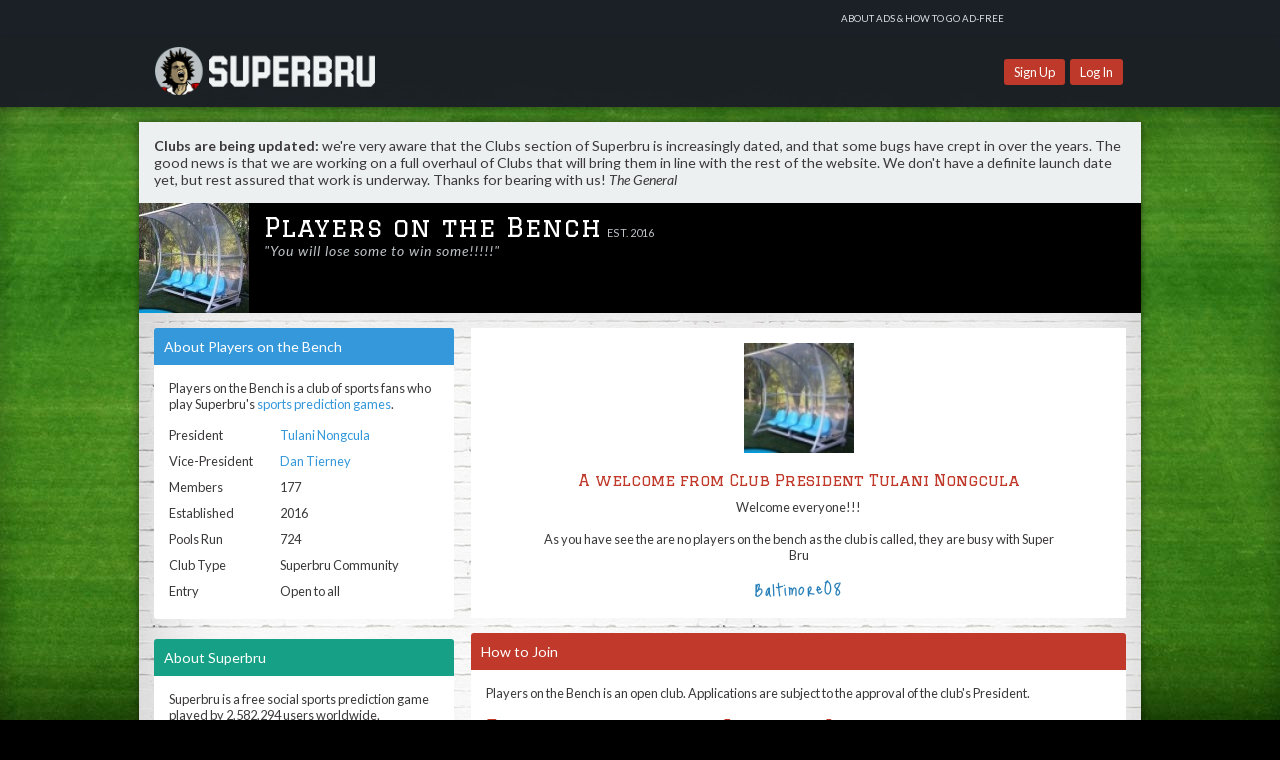

--- FILE ---
content_type: text/html; charset=UTF-8
request_url: https://www.superbru.com/club/playersonthebench/welcome.php
body_size: 56220
content:




<!DOCTYPE html>


<html  xmlns:fb="http://ogp.me/ns/fb#">
<head>
	<title>Players on the Bench</title>

	<link href="/core/styles/https_desktop_flat23.css" rel="stylesheet" type="text/css" />
<!--<link href="/brand/styles/brand.css" rel="stylesheet" type="text/css" />-->



<meta charset="utf-8">
<meta http-equiv="X-UA-Compatible" content="IE=edge,chrome=1">


	<!--<script src="/core/js/jquery/jquery.min.js" type="text/javascript"></script>-->
	<script src="/js/jquery/jquery-1.8.3.min.js" type="text/javascript"></script>
<script src="/js/nprogress.js" type="text/javascript"></script><link href="/js/nprogress.css" rel="stylesheet" type="text/css" />




<!--[if lt IE 9]>
<script src="/js/css3-mediaqueries-js.js" type="text/javascript"></script>
<![endif]-->




<!--ad headers--><!-- top ad headers -->
<script type='text/javascript'>var googletag = googletag || {};googletag.cmd = googletag.cmd || [];(function() {var gads = document.createElement('script');gads.async = true;gads.type = 'text/javascript';var useSSL = 'https:' == document.location.protocol;gads.src = (useSSL ? 'https:' : 'http:') + '//www.googletagservices.com/tag/js/gpt.js';var node = document.getElementsByTagName('script')[0];node.parentNode.insertBefore(gads, node);})();</script><script type='text/javascript'>googletag.cmd.push(function() { googletag.defineSlot('/1087328/SuperBru_Dashboard_Wallpaper', [1280, 800], 'div-gpt-ad-1380275435432-0').addService(googletag.pubads());googletag.defineSlot('/1087328/SuperBru_Home_Medium_Rectangle_300x250', [300, 250], 'div-gpt-ad-1380275435432-1').addService(googletag.pubads());googletag.defineSlot('/1087328/SuperBru_Home_Top_Leaderboard_728x90', [[728, 90], [970, 250], [970, 90]], 'div-gpt-ad-1380275435432-2').addService(googletag.pubads());googletag.defineSlot('/1087328/SuperBru_Dashboard_Medium_Rectangle', [[300, 100], [300, 250], [336, 280]], 'div-gpt-ad-1384517218457-0').addService(googletag.pubads());googletag.pubads().enableSingleRequest();googletag.enableServices();});</script>
	<link href="/clubs/styles/club1.css" rel="stylesheet" type="text/css" />
	<style>/* club theme */				div.pageBase {
					background-image:url(https://superbru-cdn.superbru.com/clubs/images/themes/floor/16.jpg);
				}				#main {
					background-image:url(https://superbru-cdn.superbru.com/clubs/images/themes/wall/15.jpg);
				}				div.frame25 {
					padding:3px;
					background-color:transparent;
					background-image:url(https://superbru-cdn.superbru.com/clubs/images/themes/frames/21_25.png);
				}
				div.frame50 {
					padding:7px;
					background-color:transparent;
					background-image:url(https://superbru-cdn.superbru.com/clubs/images/themes/frames/21_50.png);
				}
				div.frame75 {
					padding:10px;
					background-color:transparent;
					background-image:url(https://superbru-cdn.superbru.com/clubs/images/themes/frames/21_75.png);
				}
				div.frame90 {
					padding:12px;
					background-color:transparent;
					background-image:url(https://superbru-cdn.superbru.com/clubs/images/themes/frames/21_90.png);
				}
				div.frame110 {
					padding:16px;
					background-color:transparent;
					background-image:url(https://superbru-cdn.superbru.com/clubs/images/themes/frames/21_110.png);
				}				@media only screen and (min-width: 768px) {
						div.clubheader {
							background-color:#000000;
						}

						ul.clubTab {
							background-color:#000000;
						}
						ul.clubTab a {
							color:#ffffff;

						}
						ul.clubTab li.active {
							border-bottom:4px solid #BDC3C7;

						}
						ul.clubTab li:hover {
							border-bottom:4px solid #BDC3C7;
						}

						div.clubheader .clubname .motto {
   							color:#BDC3C7;
						}

						div.clubheader .clubname .est {
   							color:#BDC3C7;
						}

						div.clubheader .president .rank {
   							color:#BDC3C7;
						}

						div.clubheader .clubname a.clubname {
  							color:#ffffff;
						}

						div.clubheader .president a {
  							color:#ffffff;
						}


						.ulIcon_home {
							background-image:url(https://superbru-cdn.superbru.com/coreimages/icons/light/home.png);
						}
						.ulIcon_people {
							background-image:url(https://superbru-cdn.superbru.com/coreimages/icons/light/people.png);
						}
						.ulIcon_cup {
							background-image:url(https://superbru-cdn.superbru.com/coreimages/icons/light/cup.png);
						}
						.ulIcon_medal {
							background-image:url(https://superbru-cdn.superbru.com/coreimages/icons/light/medal.png);
						}
						.ulIcon_settings {
							background-image:url(https://superbru-cdn.superbru.com/coreimages/icons/light/settings.png);
						}
						.ulIcon_info {
							background-image:url(https://superbru-cdn.superbru.com/coreimages/icons/light/info.png);
						}
				}			</style>
	<style>
		.activeTick {
			color:#1ABC9C;
			font-size:2.2em;
			width:100%;
			text-align: center;
		}
		.activeTag {
			color:#1ABC9C;
			margin-top:0px;
			width:100%;
			text-align: center;
		}
		.playerSubInfo {
			float:none;
			margin-top:10px;
			max-width:470px;
		}
		.playerSubCard {
			float:none;
		}

		@media only screen and (min-width: 768px) {
			.leftcol {
				width:675px;
			}
			.playerSubInfo {
				float:left;
				margin-left:15px;
				margin-top:0;
				max-width:370px;
			}
			.playerSubCard {
				float:left;
			}
		}
	</style>

	<script>
		function startSignup(d,t,p) {
			$(".rightcol").hide();
			$(".signup").hide();
			var div = "#"+d;

			$(div).html("<div class='moment'>One moment please...</div>");


			$('html, body').animate({
				scrollTop: $("#wrapper").offset().top
			}, 0);

			$.ajax({
				type: 'POST',
				url: '/home/ajax/embed_register.php',
				timeout:5000,
				cache: false,
				dataType: 'html',
				data: {
					's': 1,
					'c': 14926,
					't': t,
					'p': p,
					'div': d
				}
			})
				.done(function(res, xhr ) {
					$(div).html(res);
					$(div + " .panelReg1").slideDown(200);
				})
				.fail(function(res, xhr) {

					$(div).html( "<h2>Oops</h2>Sorry, something went wrong while trying to open your registration form. Please <a href='javascript:void(0)' onclick='startSignup()'>try again</a>.");
				})
			.always(function(res, xhr) {

			});
		}
	</script>

	<link href='/styles/embedded_register.css' type='text/css' rel='stylesheet' />
</head>

<body>
<div id="fb-root"></div>
<script>

	window.fbAsyncInit = function() {
		FB.init({
			appId      : '6483758771', // App ID
			version    : 'v12.0',
			channelUrl : '//www.superbru.com/home/fb_channel.html', // Channel File
			status     : true, // check login status
			cookie     : true, // enable cookies to allow the server to access the session
			xfbml      : true  // parse XFBML
		});

		FB.getLoginStatus(function(response) {

			if (response.status === 'connected') {

				FB.api('/me', function(response) {
				    console.log(response);
					$("#fbUsername2").html(response.name);
				});

				/* top.location.href = '/home/ajax/fb_login_process_nosdk.php?c=1&t=' + response.authResponse.accessToken;
				$("#fbLoading").overlay({
					mask: {
						color: '#1b2026',
						loadSpeed: 0,
						opacity: 0.8
					},
					closeOnClick: true,
					api: true,
					fixed: true,
					speed: 0
				}).load();



				$("#fbLogin").show();
*/
				$("#fbHolding").hide();
				$("#fbLogin").show();


			} else if (response.status === 'not_authorized') {
				$.get('/home/ajax/fb_state.php', function(data) {
					// not_authorized
					$("#fbHolding").hide();
					$("#fbNotAuth").show();
				});
			} else {
				// not logged in
				$("#fbHolding").hide();
				$("#fbNotLoggedIn").show();

			}
		});
	};

	// Load the SDK asynchronously
	(function(d, s, id){
		var js, fjs = d.getElementsByTagName(s)[0];
		if (d.getElementById(id)) {return;}
		js = d.createElement(s); js.id = id;
		js.src = "//connect.facebook.net/en_US/sdk.js";
		fjs.parentNode.insertBefore(js, fjs);
	}(document, 'script', 'facebook-jssdk'));

	function fbLogin() {
		FB.getLoginStatus(function(response) {

			if (response.status === 'connected') {
				// connected
				
				fbid = response.authResponse.userID;
				token = response.authResponse.accessToken;
				$.get('https://www.superbru.com/home/ajax/fb_login_process.php?f=' + fbid + '&p=/player/dashboard.php&t=' + token, function(data) {
					var res = JSON.parse(data);
					if (res.result == 'success') {
						document.location = res.url;
					} else if (res.result == 'nobru') {
						top.document.location = '/home/register_facebook.php?t=' + token;
					}
				});
			}
		});
	}
</script>



	<!-- header -->
<!-- BEGIN EFFECTIVE MEASURE CODE -->
<!-- COPYRIGHT EFFECTIVE MEASURE -->
<script type='text/javascript'>
	(function() {
		var em = document.createElement('script'); em.type = 'text/javascript'; em.async = true;
		em.src = ('https:' == document.location.protocol ? 'https://gb-ssl' : 'http://gb-cdn') + '.effectivemeasure.net/em.js';
		var s = document.getElementsByTagName('script')[0]; s.parentNode.insertBefore(em, s);
	})();
</script>
<noscript>
	<img src='//gb.effectivemeasure.net/em_image' alt='' style='position:absolute; left:-5px;' />
</noscript>
<!--END EFFECTIVE MEASURE CODE -->



	


				<div class="desktopTopNav">
					<div class="topWideAdHolder">
						<div class="ad">
							<div class="adSub"><div id='div-gpt-ad-1380275435432-2'><script type='text/javascript'>googletag.cmd.push(function() { googletag.display('div-gpt-ad-1380275435432-2'); });</script></div>								<div class="aboutAds"><a href="/home/ads.php">About ads &amp; how to go ad-free</a></div>
								<div class="clear"></div>
							</div>
						</div>
					</div>					<div id='brandNav' style='position:relative'>

						<div id='snavpremium'>		<div class="left marginRightLarge" style="padding:10px 0 0 0"><a href="/player/dashboard.php"><img src="https://superbru-cdn.superbru.com/brand/images/logos/superbru_combi_bar.png" width="220" title="SuperBru: social sports gaming" alt="SuperBru: social sports gaming" border="0" /></a></div>

		<div class="left premiumBar" >			<div class="right" style="margin-top:22px"><a href='/home/login_form.php?referer=/club/playersonthebench/welcome.php?club=playersonthebench' class='medButton' style='text-align:center;font-size:1em'>Log In</a></div>
			<div class="right" style="margin-top:22px;margin-right:5px"><a href='/home/register_form.php' class='medButton' style='text-align:center;font-size:1em'>Sign Up</a></div>			<div class="left sportBarNav">			<div style="margin-top:15px;float:left;"><ul class='left' id='groupedSportNav'><li  class='sportNav' lang='7'>	<div id='sportDropper7' class='dropper' lang='7'>		<span class='trigger subName'>			<table><tr><th><span class=' hcnavSportamerican navSportitem'>&nbsp;</span></th><td>			<span class='navBarSport singleLine'><a href='/sport/americanfootball' class='sportnavhref' style='font-size:13px;padding-left:0;padding-right:0'>Football</a></span>			</td></tr></table>		</span>			<script>
			$(function() {
				$('.sportnavhref').click(function(e) {
					e.preventDefault();
					//e.stopPropagation();
				});
			});
			</script><li  class='sportNav' lang='3'>	<div id='sportDropper3' class='dropper' lang='3'>		<span class='trigger subName'>			<table><tr><th><span class=' hcnavSportsoccer navSportitem'>&nbsp;</span></th><td>			<span class='navBarSport singleLine'><a href='/sport/football' class='sportnavhref' style='font-size:13px;padding-left:0;padding-right:0'>Soccer</a></span>			</td></tr></table>		</span>			<script>
			$(function() {
				$('.sportnavhref').click(function(e) {
					e.preventDefault();
					//e.stopPropagation();
				});
			});
			</script><li  class='sportNav' lang='5'>	<div id='sportDropper5' class='dropper' lang='5'>		<span class='trigger subName'>			<table><tr><th><span class=' hcnavSportmotorsport navSportitem'>&nbsp;</span></th><td>			<span class='navBarSport singleLine'><a href='/sport/motorsport' class='sportnavhref' style='font-size:13px;padding-left:0;padding-right:0'>Motorsport</a></span>			</td></tr></table>		</span>			<script>
			$(function() {
				$('.sportnavhref').click(function(e) {
					e.preventDefault();
					//e.stopPropagation();
				});
			});
			</script><li  class='sportNav' lang='1'>	<div id='sportDropper1' class='dropper' lang='1'>		<span class='trigger subName'>			<table><tr><th><span class=' hcnavSportrugby navSportitem'>&nbsp;</span></th><td>			<span class='navBarSport singleLine'><a href='/sport/rugby' class='sportnavhref' style='font-size:13px;padding-left:0;padding-right:0'>Rugby</a></span>			</td></tr></table>		</span>			<script>
			$(function() {
				$('.sportnavhref').click(function(e) {
					e.preventDefault();
					//e.stopPropagation();
				});
			});
			</script><li  class='sportNav' lang='8'>	<div id='sportDropper8' class='dropper' lang='8'>		<span class='trigger subName'>			<table><tr><th><span class=' hcnavSportgolf navSportitem'>&nbsp;</span></th><td>			<span class='navBarSport singleLine'><a href='/sport/golf' class='sportnavhref' style='font-size:13px;padding-left:0;padding-right:0'>Golf</a></span>			</td></tr></table>		</span>			<script>
			$(function() {
				$('.sportnavhref').click(function(e) {
					e.preventDefault();
					//e.stopPropagation();
				});
			});
			</script><li  class='sportNav' lang='4'>	<div id='sportDropper4' class='dropper' lang='4'>		<span class='trigger subName'>			<table><tr><th><span class=' hcnavSportcricket navSportitem'>&nbsp;</span></th><td>			<span class='navBarSport singleLine'><a href='/sport/cricket' class='sportnavhref' style='font-size:13px;padding-left:0;padding-right:0'>Cricket</a></span>			</td></tr></table>		</span>			<script>
			$(function() {
				$('.sportnavhref').click(function(e) {
					e.preventDefault();
					//e.stopPropagation();
				});
			});
			</script><li  class='sportNav' lang='999'>	<div id='sportDropper999' class='dropper' lang='999'>		<span class='trigger subName'>			<table><tr><th><span class=' hcnavSportother navSportitem'>&nbsp;</span></th><td>			<span class='navBarSport singleLine'><a href='/sport/other' class='sportnavhref' style='font-size:13px;padding-left:0;padding-right:0'>Other</a></span>			</td></tr></table>		</span>			<script>
			$(function() {
				$('.sportnavhref').click(function(e) {
					e.preventDefault();
					//e.stopPropagation();
				});
			});
			</script>			</ul>
			<div class='clear'></div>
		</div>
	<div style="">
				<div class="clear"></div>
			</div>
			<div class="clear"></div>
</div>
		</div>

		<div class="clear"></div>						</div>
					</div>



				</div>

				<script>
				$(function() {
					var didScroll = false;
					$(window).scroll(function(event){
						didScroll = true;
					});

					setInterval(function() {
						if (didScroll) {
							if ($(window).scrollTop() < 90) {
								$("#brandNav").css("position","relative");
							} else {
								if ($("#brandNav").css("position") != "fixed") {
									$("#brandNav").css("position","fixed").css("top","-70px").animate({
										top: '0px'
									}, 150);
								}
							}
							didScroll = false;
						}
					}, 250);
				});
				</script>


<script>
var mto = null;

$(document).ready(function() {

	$("li.sportNav").click(function() {
		sportId = $(this).find("div").attr("lang");

		modalId = "modalNavHolderSport" + sportId;
		if ($(modalId).length == 0) {
			$("body").append("<div id='" + modalId + "' class='modalNav'></div>");
		}
		modalId = "#" + modalId;
		sportName = $(this).find('.navBarSport').html();

		html = "<div class='header'><div class='title'><span class='hcnavSport" + sportId + " navSportitem navSportitemOverlay'>&nbsp;</span><span class='modalSportName'>" + sportName + "</span></div><a href='javascript:void(0)' class='close closer' onclick='$(\"" + modalId + "\").overlay().close()'>Close</a><div class='clear'></div></div><div class='content'><div class='loadingGraphicMed'>&nbsp;</div></div>";

		scr = $('body').width();
		leftPos = parseInt(scr/2,10) ;
		objW = parseInt($(modalId).width()/2,10);
		leftPos = leftPos - objW;
		$(modalId).html(html).overlay({
			mask: {
				color: '#000',
				loadSpeed: 0,
				opacity: 0.7
			},
			closeOnClick: true,
			api: true,
			fixed: false,
			speed: 'fast',
			left: leftPos,
			onLoad: function() {
				r = "Sorry, your navigation could not be loaded at this time.";
				o = this.getOverlay().find(".content");
				$.ajax({
					url: "/home/ajax/write_sport_nav.php?https=1&s=" + sportId + "&e=6&p=0",
					success: function(callres) {
						o.html(callres);
					}
				});
			}
		}).load();

	});

	
});  

function goToTournament(d) {
	document.location = "/" + d;
}
</script>


<div id='pageHolder'>
	<div data-role="page">
		



<div id='closeMask' onclick='toggleMobileMenu("")'></div><style>#wrapper { margin-top:0px; }</style>
		<div id='topBar' style="top:0;left:0;z-index:998;width:100%;height:40px;">
			<div class='controls'>
		<div class='nameHolderLogo' style='padding-top:10px;'><img src='https://superbru-cdn.superbru.com/brand/images/logos/logo_flat.png' height='20' /></div>			<div style='position:absolute;width:100%;height:40px;top:4px;left:0px'>				<a href='javascript:void(0)' onclick='toggleMobileMenu()' class='icon iconMenu'>&nbsp;</a>				<div class='clear'></div>
			</div>
		</div>
	</div>
		<div id='wrapper' data-role="content">
			    <div class="clubs-changing">
        <b>Clubs are being updated:</b> we're very aware that the Clubs section of Superbru is increasingly dated, and that some bugs have crept in over the years. The good news is that we are working on a full overhaul of Clubs that will bring them in line with the rest of the website. We don't have a definite launch date yet, but rest assured that work is underway. Thanks for bearing with us! <i>The General</i>
    </div>
    <style>
        .clubs-changing {
            margin:0 0 0 0;
            border-radius:3px;
            -webkit-border-radius:3px;
            background:#ecf0f1;
            padding:15px;
            font-size:1.1em;
            box-sizing: border-box;
        }
    </style>
	<div class='clubheader'>
				<div class='badge'><!--<a href='/club/?playersonthebench'>--><img src='https://static-cdn.superbru.com/clubthumbs/110/14926_9489097235.jpg' border='0' width='110' height='110' style='margin-bottom:0px;padding:0px' /><!--</a>--></div>
				<div class='namenav'>
			<div class='clubname'>
				<div class='left'>
					<div class='holder'>
						<div class='left clubNameText'><a class='clubname' href='/club/playersonthebench' class=''>Players on the Bench</a></div>
						<div class='est'>
							Est. 2016						</div>
						<div class='clear'></div>
						
						<div class='motto'>"You will lose some to win some!!!!!"</div>
											</div>
				</div>
							</div>

						<div class='clear'></div>
			

		</div>
		<div class='clear'></div>

	</div>




			<div id='main' class='noPad'>
				<div id='desktop'>

					
					<div id='pane1'>

								<div class='feature'>
			<div class='header'>About Players on the Bench</div>
			<div class='content'>
				<p class='med'>Players on the Bench is a club of sports fans who play Superbru's <a href='/home/tournaments.php'>sports prediction games</a>.</p>

				<table class='max clubInfo'>					<tr>
						<td>President</td>
						<td><a href='/player/?6296882'>Tulani Nongcula</a></td>
					</tr>						<tr>
							<td>Vice-President					</td>					<td><a href='/player/?4336'>Dan Tierney</a>						</td>
						</tr>					<tr>
						<td>Members</td>
						<td>177</td>
					</tr>
					<tr>
						<td>Established</td>
						<td>2016</td>
					</tr>
					<tr>
						<td>Pools Run</td>
						<td>724</td>
					</tr>
					<tr>
						<td>Club Type</td>
						<td>Superbru Community</td>
					</tr>
					<tr>
						<td>Entry</td>
						<td>Open to all</td>
					</tr>
				</table>			</div>
		</div>						<div class='feature'>
							<div class='header headerGreen'>About Superbru</div>
							<div class='content'>
								<p class='med'>Superbru is a free social sports prediction game played by 2,582,294 users worldwide.</p>
								<p class='med'>Set up a pool for your friends in one of our <a href='/home/tournaments.php'>tournaments</a> for rugby, football, cricket, motorsport, rugby league, golf, Aussie Rules and American Football, then predict match winners and victory margins to see who knows their sport the best.</p>

								<p class='med'>It's free, fun and highly competitive!</p>

								<a href='/home/register_form.php' class='medButton'>Sign up</a>
							</div>
						</div>


						<div class='feature'>
							<div class='header headerGrey'>About Superbru clubs</div>
							<div class='content'>
								<p class='med'>Clubs are communities of Superbru players who take part in tournaments together.</p>
								<p class='med'>Each club runs pools inside Superbru tournaments, and final pool standings are fed into the club, providing a permanent hall of fame and leaderboard history.</p>
							</div>
						</div>
					</div>

					<div id='pane2'>
									<div class='welcome'>
			<div class='introduction'>
				<div class='marginBottomMed'>			<img src='https://static-cdn.superbru.com/clubthumbs/90/14926_9489097235.jpg' width='110' height='110' /></div>				<h3>A welcome from Club President Tulani Nongcula</h3>
				<div class='intro'>Welcome everyone!!!<br />
<br />
As you have see the are no players on the bench as the club is called, they are busy with Super Bru</div>				<div class='signature'>Baltimore08</div>			</div>
			</div>			<script>
				$(document).ready(function() {
					$("#loginDstv").submit(function(event) {
						$('#dstvSubmit').hide();
						$('#dstvSpin').show();
						loadSpin('dstvSpin');
					});
				});
			</script>				<div class='feature'>
					<div class='header headerRed'>How to Join</div>
					<div class='content'>					<p class='large'>
						Players on the Bench is an open club. Applications are subject to the approval of the club's President.
					</p>					<script>
					function showLogin() {
						$("#login").show();
						$("#accountFork").hide();
					}
					</script>
					<div id='accountFork'>
						<div class='marginBottomMed'><h2>Do you already play Superbru?</h2></div>
						<div>
							<div class='left marginRightXLarge size4 marginBottomLarge'>
								<p style='font-size:140%;' class='med'>Yes, I'm a veteran</p>
								<p class='large'>If you are currently playing Superbru, or have played before, please log in to join this club.</p>
								<a href='javascript:void(0)' onclick='showLogin()' class='button'>Log in</a>
							</div>
							<div class='left size4'>
								<p style='font-size:140%;' class='med'>No, I'm new to this</p>
								<p class='large'>No problem! Superbru is easy to join and <b>free to play</b>. We'd love you to join our vibrant community of sports fans: just complete our quick registration process to get going.</p>				<a href='/home/register_form.php?club=14926' class='button'>Register to play</a>						</div>
						<div class='clear'></div>
					</div>
				</div><div id='login' style='display:none'>			<script>
			// space for page-specific scripts
			function showSuperBru() {
				$("#login_Facebook").hide();
				$("#login_DSTV").hide();
				$("#login_SuperBru").show();

				$("#loginLisuperbru").addClass("loginTypeActive");
				$("#loginLisuperbru .loginTypeLogo").css("backgroundPosition", "0px -45px");

				$("#loginLifacebook").removeClass("loginTypeActive");
				$("#loginLifacebook .loginTypeLogo").css("backgroundPosition", "0px 0px");

				$("#loginLidstv").removeClass("loginTypeActive");
				$("#loginLidstv .loginTypeLogo").css("backgroundPosition", "0px -60px");
			}

			function showFacebook() {
				$("#login_DSTV").hide();
				$("#login_SuperBru").hide();
				$("#login_Facebook").show();
				$("#loginLisuperbru").removeClass("loginTypeActive");
				$("#loginLisuperbru .loginTypeLogo").css("backgroundPosition", "0px -30px");

				$("#loginLifacebook").addClass("loginTypeActive");
				$("#loginLifacebook .loginTypeLogo").css("backgroundPosition", "0px -15px");

				$("#loginLidstv").removeClass("loginTypeActive");
				$("#loginLidstv .loginTypeLogo").css("backgroundPosition", "0px -60px");

			}

			function showDSTV() {
				$("#login_SuperBru").hide();
				$("#login_Facebook").hide();
				$("#login_DSTV").show();
				$("#loginLisuperbru").removeClass("loginTypeActive");
				$("#loginLisuperbru .loginTypeLogo").css("backgroundPosition", "0px -30px");

				$("#loginLifacebook").removeClass("loginTypeActive");
				$("#loginLifacebook .loginTypeLogo").css("backgroundPosition", "0px 0px");

				$("#loginLidstv").addClass("loginTypeActive");
				$("#loginLidstv .loginTypeLogo").css("backgroundPosition", "0px -75px");
			}
		</script>		<style>
		div.loginTypeTab {
			background-color:#2C3E50;
			padding:8px 8px 9px 7px;
			width:33.33%;
			height:32px;
			box-sizing: border-box;
			-moz-box-sizing: border-box;
			-webkit-box-sizing: border-box;
			float:left;
			cursor:pointer;
			opacity:0.85;
			filter:alpha(opacity=85);
		}
		div.loginTypeTab:hover {
			background-color:#2980B9;
		}
		div.loginTypeTabLast {
			border-top-right-radius:3px;
			-webkit-border-radius-topright:3px;
			-moz-border-radius-topright: 3px;
		}
		div.loginTypeTabFirst {
			border-top-left-radius:3px;
			-webkit-border-radius-topleft:3px;
			-moz-border-radius-topleft: 3px;
		}
		div.loginTypeTabLast {
			border-top-right-radius:3px;
			-webkit-border-radius-topright:3px;
			-moz-border-radius-topright: 3px;
		}
		div.loginTypeTabFirst {
			border-top-left-radius:3px;
			-webkit-border-radius-topleft:3px;
			-moz-border-radius-topleft: 3px;
		}
		div.loginTabFb {
			background-color:#39579b;
		}
		div.loginTypeLogo {
			background-image:url(/home/images/login_logos.png);
			background-size:81px 90px;
			background-repeat:no-repeat;
			width:81px;
			height:15px;
		}
		div.loginTypeActive {
			background-color:#fff;
		}
		div.loginTypeActive:hover {
			background-color:#fff;
		}
		div.loginHelp {
			font-size:0.88em;
			margin-top:15px;
			color:#7F8C8D;
		}
		</style>

		<div class="loginSpacer"></div>
		<div class="loginHolder">
					<div class='loginTypeTab  loginTypeActive loginTypeTabFirst' id='loginLisuperbru' onclick='showSuperBru()'><div class="loginTypeLogo" style="background-position:0 -45px">&nbsp;</div></div>
					<div class='loginTypeTab    loginTabFb' id='loginLifacebook' onclick='showFacebook()'><div class="loginTypeLogo" style="background-position:0 -0px">&nbsp;</div></div>
					<div class='loginTypeTab dstv  loginTypeTabLast' id='loginLidstv' onclick='showDSTV()'><div class="loginTypeLogo" style="background-position:0 -60px">&nbsp;</div></div>			<div class='clear'></div>
			<!--</ul>-->



	<form name="loginPage" id="loginSuperBru" method="post" action="https://www.superbru.com/home/login_form.php">
		<input type="hidden" name="pageReferer" value="/club/playersonthebench/welcome.php?club=playersonthebench" />
		<input type="hidden" name="logintype" value="page" />
		<input type="hidden" name="pagePoolCode" value="" />
		<input type="hidden" name="responseType" value="redirect" />
		<input type="hidden" name="invitationId" value="" />
		<input type="hidden" name="loginCount" value="1" />
		

		<div class='loginBox loginBoxWide' id='login_SuperBru' style='display:block'>
			<div id='remoteErrorSB' class='loginError'></div>
			<div class='form'>					<div class='loginInputs form loginInputsNonHome'>
						<table cellpadding="0" cellspacing="0" >
							<tr>
								<th>Email</th>
								<td><input id='pageEmail' name='pageEmail' type='text' autocapitalize='off' class='mobileLogin mobileEmail' title='Email address' value='' onclick='' /></td>
							</tr>
							<tr>
								<th class="passwordTag">Password</th>
								<td><!--<input id='pagePassword_preset' name='pagePassword_preset' type='text' class='mobileLogin mobilePassword inputLight' value='Password' onfocus='clickForm("pwd")'/>-->
									<input id='pagePassword' name='pagePassword' type='password' class='mobileLogin mobilePassword'  value=''/></td>
							</tr>
							<tr>
								<td></td>
								<td style="padding-top:10px">

									<div class="left" style="">
										<div id='superbruSubmit' class=''><input type='submit' style='' value='Log in' /></div>
										<div id='superbruSpin' style='display:none;height:30px;'></div>
									</div>
									<div class="left" style="margin:7px 0 0 15px;">
										<input type="checkbox" name="pageRemember" id="pageRemember" style="float:left;margin:1px 5px 0 0"  />
										<label for="pageRemember" style="float:left;font-size:0.9em">Remember me</label>
										<div class='clear'></div>
									</div>
									<div class="clear"></div>
								</td>
							</tr>
							<tr>
								<td></td>
								<td>
									<!--<div class='marginTopSmall marginBottomLarge'><input type='submit' value='Log in' /></div>-->


									<div class='marginTopMed marginBottomMed hideMobile'><a href="http://www.superbru.com/home/forgotten.php" >Forgotten your password?</a></div>
									<div class='marginBottomMed hideMobile'><a href="http://www.superbru.com/home/register_form.php" >New here? Sign up now</a></div>

									<div class='marginTopMed hideDesktop loginHelp'><a style='color:#7F8C8D' href="http://www.superbru.com/home/forgotten.php" >Forgotten password</a>&nbsp;&nbsp;|&nbsp;&nbsp;<a style="color:#7F8C8D" href="http://www.superbru.com/home/login_faq.php" >Phone trouble</a></div>

								</td>
							</tr>
						</table>

					</div>
			</div>
		</div>
	</form>



	<form name="loginPage" id="loginDstv" method="post" action="/home/login_form.php">
		<input type="hidden" name="pageReferer" value="/club/playersonthebench/welcome.php?club=playersonthebench" />
		<input type="hidden" name="logintype" value="dstv" />
		<input type="hidden" name="pagePoolCode" value="" />
		<input type="hidden" name="responseType" value="redirect" />
		<input type="hidden" name="invitationId" value="" />
		<input type="hidden" name="loginCount" value="1" />

		<div class='loginBox loginBoxWide loginBoxDstv' id='login_DSTV' style='display:none'>
			<div class='dstvBarNobg'>&nbsp;</div>
			<!--<div class='dstvStripes'></div>-->
			<div class="marginTopSmall marginLeftMed">Log in using your DStv Connect details</div>
			<div class='form dstvPadder'>
				<div id='remoteErrorDSTV' class='loginError'></div>


				<div class='loginInputs form loginInputsNonHome'>
					<table cellpadding="0" cellspacing="0" >
						<tr>
							<th>Email</th>
							<td><input id='pageEmail' name='pageEmail' type='text' autocapitalize='off' class='mobileLogin mobileEmail' title='Email address' value='' onclick='' /></td>
						</tr>
						<tr>
							<th class="passwordTag">Password</th>
							<td><!--<input id='pagePassword_preset' name='pagePassword_preset' type='text' class='mobileLogin mobilePassword inputLight' value='Password' onfocus='clickForm("pwd")'/>-->
								<input id='pagePassword' name='pagePassword' type='password' class='mobileLogin mobilePassword'  value=''/></td>
						</tr>
						<tr>
							<td></td>
							<td>
								<div class="checkHolder marginTopLarge">
									<input type="checkbox" name="pageRemember" id="pageRememberDstv"  />
									<label for="pageRememberDstv">Remember me</label>
									<div class='clear'></div>
								</div>
							</td>
						</tr>
						<tr>
							<td></td>
							<td>
								<div id='dstvSubmit' class='marginTopSmall marginBottomLarge'><input type='submit' value='Log in with DStv Connect' class='dstvButton' /></div>
								<div id='dstvSpin' style='display:none;height:30px;'></div>								<p class='large'><a href="https://connect.dstv.com/4.0.863/en-ZA/ForgotPassword" target="_blank">Forgotten your password? Reset it at DStv.com</a></p>								<div class='hideDesktop troublePhone'><p class='large'><a href="http://www.superbru.com/home/login_faq.php" >Trouble logging in on your phone?</a></p></div>
							</td>
						</tr>
					</table>

				</div>

			</div>
		</div>
	</form>


	<div class='loginBox loginBoxWide' id='login_Facebook' style='display:none'>
		<div id='fbHolding'>
			<img src='https://superbru-cdn.superbru.com/coreimages/structure/loading_tiny.gif' />
			<div class='marginTopSmallMed'>Loading Facebook login...</div>
		</div>

		<div id='fbNotLoggedIn' style='display:none'>
			<div class='left marginTopSmall'><h2>Facebook login</h2>

				<div class='marginBottomMed'>Click here to use your Facebook account to log into SuperBru:</div>

				<div><a href='https://www.facebook.com/v12.0/dialog/oauth?client_id=6483758771&response_type=code&scope=email&redirect_uri=https://www.superbru.com/home/ajax/fb_login_process_nosdk.php' class='button'>Log in with Facebook</a></div>

			</div>
			<div class='clear'></div>
		</div>

		<div id='fbLogin' style='display:none'>
			<div class='left marginRightSmallMed'><img src='https://superbru-cdn.superbru.com/coreimages/structure/fb32.gif' /></div>
			<div class='left marginTopSmall'><h2>Hi, <span id='fbUsername2'>Facebook user</span></h2></div>
			<div class='clear'></div>

			<div class='marginBottomMed'>Click here to log into Superbru using Facebook:</div>
			<a href='javascript:void(0)' onclick='fbLogin()' class='button'>Log in with Facebook</a>
		</div>

		<div id='fbNotAuth' style='display:none'>
			<div class='left marginRightSmallMed'><img src='https://superbru-cdn.superbru.com/coreimages/structure/fb32.gif' /></div>
			<div class='left marginTopSmall'><h2>Hi, Facebook user</h2></div>
			<div class='clear'></div>

			<div class='marginBottomMed'>You are logged into Facebook, but you have not yet given permission for SuperBru to access your basic Facebook data. When you click 'Next', Facebook will ask you to grant this permission to SuperBru.</div>

			<a href='https://www.facebook.com/v12.0/dialog/oauth?client_id=6483758771&redirect_uri=https://www.superbru.com/home/ajax/fb_login_process_nosdk.php&response_type=code&scope=email' class='button'>Next</a>
		</div>

		<div id='fbLoading' style='display:none;width:300px;' class='modalNav'><div class='header'><div class='title'>Logging in with Facebook</div><a href='javascript:void(0)' class='close closer' onclick='$("#fbLoading").overlay().close()'>Close</a><div class='clear'></div></div><div class='content' style='padding:15px;color:#3965a4'><div class='left marginRightSmallMed'><img src='https://superbru-cdn.superbru.com/coreimages/structure/fb32.gif' /></div><div class='left marginTopSmall'><h2>Hi, <span id='fbUsername'>Facebook user</span></h2></div><div class='clear'></div>We're logging you into SuperBru with Facebook...<div class='loadingGraphicMed'>&nbsp;</div></div></div>
	</div>
	</div>
</div>			</div>
		</div>					</div>
					<div class='clear'></div>


									</div>

			</div>


			<div class='pageBase'></div>		</div>
	</div>

	
				<div id="tooltip"></div>
			<div id="tooltipForm"></div>


			<div id="popAlert">
				<div class="header">
					<div class="icon">!</div>
					<div class="title" id="popAlertTitle"></div>
					<div class="clear"></div>
				</div>
				<div id="popAlertBody" class="body"></div>
				<div class="footer"><button class="close"> OK </button></div>
			</div>




			<script src="/js/ready4.js" type="text/javascript"></script><script type="text/javascript">

	var _gaq = _gaq || [];
	_gaq.push(['_setAccount', 'UA-331792-1']); // master
	_gaq.push(['_trackPageview']);

	

	(function() {
		var ga = document.createElement('script'); ga.type = 'text/javascript'; ga.async = true;
		ga.src = ('https:' == document.location.protocol ? 'https://' : 'http://') + 'stats.g.doubleclick.net/dc.js';
		var s = document.getElementsByTagName('script')[0]; s.parentNode.insertBefore(ga, s);
	})();

</script>
				<!-- Quantcast Tag -->
				<script type="text/javascript">
					var _qevents = _qevents || [];

					(function() {
						var elem = document.createElement('script');
						elem.src = (document.location.protocol == "https:" ? "https://secure" : "http://edge") + ".quantserve.com/quant.js";
						elem.async = true;
						elem.type = "text/javascript";
						var scpt = document.getElementsByTagName('script')[0];
						scpt.parentNode.insertBefore(elem, scpt);
					})();

					_qevents.push({
						qacct:"p-nmb_XV6qmJkHD"
					});
				</script>

				<noscript>
					<div style="display:none;">
						<img src="//pixel.quantserve.com/pixel/p-nmb_XV6qmJkHD.gif" border="0" height="1" width="1" alt="Quantcast"/>
					</div>
				</noscript>
				<!-- End Quantcast tag -->	
	<!-- Google Code for Remarketing Tag -->
<script type="text/javascript">
/* <![CDATA[ */
var google_conversion_id = 984585709;
var google_custom_params = window.google_tag_params;
var google_remarketing_only = true;
/* ]]> */
</script>
<script type="text/javascript" src="//www.googleadservices.com/pagead/conversion.js">
</script>
<noscript>
<div style="display:inline;">
<img height="1" width="1" style="border-style:none;" alt="" src="//googleads.g.doubleclick.net/pagead/viewthroughconversion/984585709/?value=0&amp;guid=ON&amp;script=0"/>
</div>
</noscript>


<script class="kxct" data-id="q0e130tyk" data-timing="async" data-version="2.0" type="text/javascript">
 window.Krux||((Krux=function(){Krux.q.push(arguments)}).q=[]);
 (function(){
   var k=document.createElement('script');k.type='text/javascript';k.async=true;
   var m,src=(m=location.href.match(/\bkxsrc=([^&]+)/))&&decodeURIComponent(m[1]);
   k.src = /^https?:\/\/([a-z0-9_\-\.]+\.)?krxd\.net(:\d{1,5})?\/controltag\//i.test(src) ? src : src === "disable" ? "" :
     (location.protocol==="https:"?"https:":"http:")+"//cdn.krxd.net/controltag?confid=q0e130tyk";
   var s=document.getElementsByTagName('script')[0];s.parentNode.insertBefore(k,s);
 }());
</script>
<!-- END Krux Controltag -->

</div>

<div class="pop-pl">
    <div class="logo"><img src="https://www.superbru.com//brand/images/logos/superbru_s_tight.svg" width="90" /></div>
    <div class="looking">Looking for the Premier League Predictor?</div>

    <a href="/premierleague_predictor" class="button">Go to Premier League Predictor</a>
    <div>
    <a href="javascript:void(0)" class="close" onclick="$('.pop-pl').remove();$('.clubmask').remove()">Close</a>
    </div>
</div>


	<br /><br /><br /><br /><br /><div class='footerWide' style="position:relative">
	<div class='cont'>
		<div class='pad'>
			<div>
				<div class="edition">
					<div class='left marginRightMed'><a href='//www.superbru.com/home/edition.php'><img src='https://superbru-cdn.superbru.com/coreimages/structure/edition_6_40.jpg' border='0' /></a></div>
					<div class='left'>
						<div class='marginBottomSmall'>Edition: <b>North America</b></div>
						<a href='//www.superbru.com/home/edition.php' class='footButton'>Change edition</a>
					</div>
					<div class='clear'></div>

					<div class='social'>

						<div class='service'>
							<div class='icon'><a href="http://www.facebook.com/SuperBru" target="_blank"  onclick="pageTracker._trackPageview('/track/base_facebook');"><img src="https://superbru-cdn.superbru.com/coreimages/structure/facebook40.png" width="25" height="25" /></a></div>
							<div class='info'><a href="http://www.facebook.com/SuperBru" target="_blank" onclick="pageTracker._trackPageview('/track/base_facebook');">facebook.com/superbru</a></div>
							<div class='clear'></div>
						</div>

						<div class='service'>
							<div class='icon'><a href="http://twitter.com/superbru" target="_blank"  onclick="pageTracker._trackPageview('/track/base_twitter');"><img src="https://superbru-cdn.superbru.com/coreimages/structure/twitter40.png" width="25" height="25" /></a></div>
							<div class='info'><a href="http://twitter.com/superbru" target="_blank" onclick="pageTracker._trackPageview('/track/base_twitter');">@SuperBru</a></div>
							<div class='clear'></div>
						</div>

						<!--
						<div class='service'>
							<div class='icon'><a href="http://thegeneral.superbru.com" target="_blank"  onclick="pageTracker._trackPageview('/track/base_generalblog');"><img src="https://superbru-cdn.superbru.com/coreimages/structure/tumblr40.png" width="25" height="25" /></a></div>
							<div class='info'><a href="http://thegeneral.superbru.com" target="_blank" onclick="pageTracker._trackPageview('/track/base_generalblog');">The General's Blog</a></div>
							<div class='clear'></div>
						</div>
-->
					</div>

					<div class='clear'></div>
				</div>

				<div class='footNav lastNav'>
					<ul>
						<li><a href="//www.superbru.com/home/app.php">Mobile App</a></li>
                        <li><a href="/privacy">Privacy Policy</a></li>
						<li><a href="/terms">Terms of Use</a></li>
						<li><a href="/cookies">Cookies</a></li>
						<li><a href="//www.superbru.com/home/unsubscribe.php?t=0">Unsubscribe</a></li>
					</ul>
				</div>

				<div class='footNav '>
					<ul>
						<li><a href="//www.superbru.com/home/help.php">Help Centre</a></li>
						<li><a href="http://blog.superbru.com" target="_blank">SuperBru Blog</a></li>
						<li><a href="//www.superbru.com/home/about.php">About Us</a></li>
						<li><a href="//www.superbru.com/home/advertise.php">Advertise</a></li>
					</ul>
				</div>



				<div class='clear'></div>
			</div>

			<div style="font-size:0.9em">
								<div class="left marginRightMed"><a href="//www.superbru.com/sixnationsfantasy">Fantasy Six Nations</a></div>					<div class="left marginRightMed"><a href="//www.superbru.com/euros_predictor">Euros Predictor</a></div>					<div class="left marginRightMed"><a href="//www.superbru.com/premierleague_predictor">Premier League Predictor</a></div>					<div class="left marginRightMed"><a href="//www.superbru.com/premierleague_predictor">Premier League Predictor</a></div>					<div class="left marginRightMed"><a href="//www.superbru.com/premierleague_predictor">Premier League Predictor</a></div>					<div class="left marginRightMed"><a href="//www.superbru.com/premierleague_predictor">Premier League Predictor</a></div>					<div class="left marginRightMed"><a href="//www.superbru.com/premierleague_predictor">Premier League Predictor</a></div>					<div class="left marginRightMed"><a href="//www.superbru.com/premierleague_predictor">Premier League Predictor</a></div>					<div class="left marginRightMed"><a href="javascript:void(0)" onclick="$('#baseOther').toggle()">Other Tournaments</a></div><div class="left marginRightMed"><a href="http://www.superbru.com/nrl">NRL Tipping Comp</a></div>
<div class="left marginRightMed"><a href="http://www.superbru.com/afl">AFL Tipping Comp</a></div>
<div class="left marginRightMed"><a href="http://www.superbru.com/premierleaguefantasysuperstars">Premier League Fantasy</a></div>
<div class="left marginRightMed"><a href="http://www.superbru.com/premierleague_predictor">Premier League Predictor</a></div><div class='clear'></div><div id='baseOther' style='display:none'><div style='margin:10px 0 5px 0' class='baseSportBar' id='baseSportBar1'><b>Rugby Union:</b> <a href='/avivapremiership'>Aviva Premiership</a>, <a href='/curriecup'>Currie Cup</a>, <a href='/challengecuppredictor'>EPCR Challenge Cup Predictor</a>, <a href='/challengecuppredictor'>European Challenge Cup Predictor</a>, <a href='/gallagherpremiership'>Gallagher Premiership</a>, <a href='/gallagherpremiership_2020_21'>Gallagher Premiership 2020-21</a>, <a href='/rfu'>Greene King IPA Championship</a>, <a href='/rfu'>Greene King IPA Championship</a>, <a href='/championscupfantasy'>Heineken Champions Cup Fantasy</a>, <a href='/championscuppredictor'>Heineken Champions Cup Predictor</a>, <a href='/investec_champions_cup_fantasy'>Investec Champions Cup Fantasy</a>, <a href='/investec_champions_cup_predictor'>Investec Champions Cup Predictor</a>, <a href='/majorleaguerugby'>Major League Rugby</a>, <a href='/premrugbyfantasy'>PREM Fantasy</a>, <a href='/premrugbypredictor'>PREM Rugby Predictor</a>, <a href='/gallagherpremiership'>Premiership Rugby Predictor</a>, <a href='/pro12'>PRO12</a>, <a href='/pro14'>PRO14</a>, <a href='/july_internationals'>Rugby Internationals</a>, <a href='/sixnationsfantasy'>Six Nations Fantasy</a>, <a href='/sixnations'>Six Nations Predictor</a>, <a href='/superrugbydailyfantasy'>Super Rugby Daily Fantasy</a>, <a href='/superrugbyfantasy'>Super Rugby Fantasy</a>, <a href='/superrugbyfantasy'>Super Rugby Pacific Fantasy</a>, <a href='/superrugbyfantasy'>Super Rugby Pacific Fantasy</a>, <a href='/superrugby'>Super Rugby Pacific Predictor</a>, <a href='/superrugby'>Super Rugby Pacific Predictor</a>, <a href='/top14'>Top 14</a>, <a href='/top14'>Top 14</a>, <a href='/top14'>Top 14</a>, <a href='/top14'>Top 14</a>, <a href='/top14'>Top 14</a>, <a href='/top14'>Top 14</a>, <a href='/top14'>Top 14</a>, <a href='/u20championshiprugby'>U20 World Championship Rugby</a>, <a href='/urc_fantasy'>United Rugby Championship Fantasy</a>, <a href='/urc_fantasy'>United Rugby Championship Fantasy</a>, <a href='/urc_predictor'>United Rugby Championship Predictor</a>, <a href='/urc_predictor'>United Rugby Championship Predictor</a>, <a href='/varsitycup'>Varsity Cup</a>, <a href='/womensrwc'>Women's Rugby World Cup Predictor</a>, <a href='/womenssixnations'>Womens Six Nations Predictor</a>, <a href='/augustinternationals'>World Cup Warm-Ups</a></div><div style='margin:10px 0 5px 0' class='baseSportBar' id='baseSportBar3'><b>Soccer:</b> <a href='/aleague'>A-League</a>, <a href='/aleague'>A-League</a>, <a href='/aleague'>A-League</a>, <a href='/afcon'>AFCON</a>, <a href='/bundesliga'>Bundesliga</a>, <a href='/bundesliga'>Bundesliga</a>, <a href='/bundesliga'>Bundesliga</a>, <a href='/bundesliga'>Bundesliga</a>, <a href='/bundesliga'>Bundesliga</a>, <a href='/championsleague'>Champions League</a>, <a href='/clfantasysuperstars'>Champions League Daily Fantasy</a>, <a href='/champions_league_odds_fantasy'>Champions League Odds-based Fantasy</a>, <a href='/champions_league_odds_fantasy'>Champions League Odds-based Fantasy</a>, <a href='/championsleague'>Champions League Predictor</a>, <a href='/championsleague'>Champions League Predictor</a>, <a href='/championsleague'>Champions League Predictor</a>, <a href='/championsleague'>Champions League Predictor</a>, <a href='/championsleague'>Champions League Predictor</a>, <a href='/championsleague'>Champions League Predictor</a>, <a href='/clubworldcup'>Club World Cup Predictor</a>, <a href='/dstv_premiership'>DStv Premiership</a>, <a href='/dstv_premiership'>DStv Premiership</a>, <a href='/championship_predictor'>EFL Championship Predictor</a>, <a href='/championship_predictor'>EFL Championship Predictor</a>, <a href='/championship_predictor'>EFL Championship Predictor</a>, <a href='/championship_predictor'>English Championship Predictor</a>, <a href='/championship_predictor'>English Championship Predictor</a>, <a href='/championship_predictor'>English Championship Predictor</a>, <a href='/championship_predictor'>English Championship Predictor</a>, <a href='/championship_predictor'>English Championship Predictor</a>, <a href='/europaleague'>Europa League</a>, <a href='/europaleague'>Europa League</a>, <a href='/europaleague'>Europa League</a>, <a href='/euros_fantasy'>Euros Odds-based Fantasy</a>, <a href='/euros_predictor'>Euros Predictor</a>, <a href='/facup'>FA Cup</a>, <a href='/facup'>FA Cup</a>, <a href='/facup'>FA Cup</a>, <a href='/facup'>FA Cup</a>, <a href='/laliga'>La Liga</a>, <a href='/laliga'>La Liga</a>, <a href='/laliga'>LaLiga</a>, <a href='/laliga'>LaLiga</a>, <a href='/laliga'>LaLiga</a>, <a href='/laliga'>LaLiga</a>, <a href='/ligue1'>Ligue 1</a>, <a href='/ligue1'>Ligue 1</a>, <a href='/ligue1'>Ligue 1</a>, <a href='/paris_football'>Paris Football</a>, <a href='/premier_league_odds_fantasy'>Premier League Odds-based Fantasy</a>, <a href='/premier_league_odds_fantasy'>Premier League Odds-based Fantasy</a>, <a href='/premierleague_predictor'>Premier League Predictor</a>, <a href='/premierleague_predictor'>Premier League Predictor</a>, <a href='/premierleague_predictor'>Premier League Predictor</a>, <a href='/premierleague_predictor'>Premier League Predictor</a>, <a href='/premierleague_predictor'>Premier League Predictor</a>, <a href='/premierleague_predictor'>Premier League Predictor</a>, <a href='/premierleague_predictor'>Premier League Predictor</a>, <a href='/psl'>PSL</a>, <a href='/psl'>PSL</a>, <a href='/psl'>PSL</a>, <a href='/scottishpremiership'>Scottish Premiership</a>, <a href='/scottishpremiership'>Scottish Premiership</a>, <a href='/scottishpremiership'>Scottish Premiership</a>, <a href='/scottishpremiership'>Scottish Premiership</a>, <a href='/scottishpremiership'>Scottish Premiership</a>, <a href='/scottishpremiership'>Scottish Premiership</a>, <a href='/scottishpremiership'>Scottish Premiership</a>, <a href='/serie_a_predictor'>Serie A</a>, <a href='/serie_a_predictor'>Serie A</a>, <a href='/serie_a_predictor'>Serie A</a>, <a href='/serie_a_predictor'>Serie A</a>, <a href='/serie_a_predictor'>Serie A Predictor</a>, <a href='/womens_super_league'>Women's Super League</a>, <a href='/womens_super_league'>Women's Super League</a></div><div style='margin:10px 0 5px 0' class='baseSportBar' id='baseSportBar4'><b>Cricket:</b> <a href='/india_vs_bangladesh'>Bangladesh Tour of India</a>, <a href='/bigbash'>Big Bash League T20</a>, <a href='/eurot20slam'>Euro T20 Slam</a>, <a href='/australia_vs_india'>India Tour of Australia</a>, <a href='/indian_t20_fantasy'>Indian T20 League Fantasy</a>, <a href='/indian_t20_predictor'>Indian T20 League Predictor</a>, <a href='/ipl'>IPL Predictor</a>, <a href='/south_africa_vs_pakistan'>Pakistan Tour of South Africa</a>, <a href='/sa20'>SA20 Predictor</a>, <a href='/england_vs_south_africa'>South Africa Tour of England</a>, <a href='/india_vs_south_africa'>South Africa Tour of India</a>, <a href='/windies_vs_south_africa'>South Africa Tour of West Indies</a>, <a href='/england_vs_srilanka'>Sri Lanka Tour of England</a>, <a href='/t20_world_cup_predictor'>T20 World Cup Predictor</a>, <a href='/testcricketsuperstars'>Test Cricket Fantasy</a>, <a href='/ashes'>The Ashes Fantasy</a>, <a href='/england_vs_windies'>West Indies Tour of England</a></div><div style='margin:10px 0 5px 0' class='baseSportBar' id='baseSportBar5'><b>Motorsport:</b> <a href='/f1'>F1 Predictor</a></div><div style='margin:10px 0 5px 0' class='baseSportBar' id='baseSportBar7'><b>American Football:</b> <a href='/nfl'>NFL</a></div><div style='margin:10px 0 5px 0' class='baseSportBar' id='baseSportBar8'><b>Golf:</b> <a href='/bmwchampionship'>BMW Championship</a>, <a href='/bmwchampionship'>BMW Championship</a>, <a href='/bmwchampionship'>BMW Championship</a>, <a href='/bmwchampionship'>BMW Championship</a>, <a href='/nedbankgolfchallenge'>Nedbank Golf Challenge</a>, <a href='/pgachampionship'>PGA Championship</a>, <a href='/pgachampionship'>PGA Championship</a>, <a href='/pgachampionship'>PGA Championship</a>, <a href='/pgachampionship'>PGA Championship</a>, <a href='/pgachampionship'>PGA Championship</a>, <a href='/pgachampionship'>PGA Championship</a>, <a href='/pgachampionship'>PGA Championship</a>, <a href='/presidentscup'>Presidents Cup</a>, <a href='/rydercup'>Ryder Cup</a>, <a href='/rydercup'>Ryder Cup</a>, <a href='/rydercup'>Ryder Cup</a>, <a href='/st_jude_championship'>St. Jude Championship</a>, <a href='/themasters'>The Masters</a>, <a href='/themasters'>The Masters</a>, <a href='/themasters'>The Masters</a>, <a href='/themasters'>The Masters</a>, <a href='/themasters'>The Masters</a>, <a href='/themasters'>The Masters</a>, <a href='/themasters'>The Masters</a>, <a href='/memorialtournament'>The Memorial Tournament</a>, <a href='/thenortherntrust'>The Northern Trust</a>, <a href='/thenortherntrust'>The Northern Trust</a>, <a href='/thenortherntrust'>The Northern Trust</a>, <a href='/theopen'>The Open Championship </a>, <a href='/theopen'>The Open Championship </a>, <a href='/theopen'>The Open Championship </a>, <a href='/theopen'>The Open Championship </a>, <a href='/theopen'>The Open Championship </a>, <a href='/theopen'>The Open Championship </a>, <a href='/theplayers'>The Players Championship</a>, <a href='/theplayers'>The Players Championship</a>, <a href='/theplayers'>The Players Championship</a>, <a href='/theplayers'>The Players Championship</a>, <a href='/theplayers'>The Players Championship</a>, <a href='/tourchampionship'>TOUR Championship</a>, <a href='/tourchampionship'>TOUR Championship</a>, <a href='/tourchampionship'>TOUR Championship</a>, <a href='/tourchampionship'>TOUR Championship</a>, <a href='/tourchampionship'>TOUR Championship</a>, <a href='/usopen'>US Open</a>, <a href='/usopen'>US Open</a>, <a href='/usopen'>US Open</a>, <a href='/usopen'>US Open</a>, <a href='/usopen'>US Open</a>, <a href='/usopen'>US Open</a>, <a href='/usopen'>US Open</a>, <a href='/wellsfargochampionship'>Wells Fargo</a></div><div style='margin:10px 0 5px 0' class='baseSportBar' id='baseSportBar9'><b>Rugby 7s:</b> <a href='/worldsevens'>SVNS Predictor</a>, <a href='/worldsevens'>World Sevens</a>, <a href='/worldsevens'>World Sevens</a></div><div style='margin:10px 0 5px 0' class='baseSportBar' id='baseSportBar12'><b>Tennis:</b> <a href='/ausopen'>Australian Open</a>, <a href='/frenchopen'>French Open</a></div><div style='margin:10px 0 5px 0' class='baseSportBar' id='baseSportBar16'><b>Medal sport:</b> 				</div>
			</div>

		</div>
	</div>
</div>
<div class='footerBase'>
	<div class='cont'>
		<div class='pad'>
			<div class='copy'>
				SuperBru&reg; and the SuperBru Logo are registered trademarks of SportEngage Ltd.<br />Copyright &copy; 2006 - 2026 SportEngage Ltd. Please see our <a href="//www.superbru.com/home/copyright.php" class="diff">full copyright notice</a>.<br />
			</div>

			<div class='app'>
				<a href="https://itunes.apple.com/gb/app/superbru/id613066215?mt=8" target="_blank"><img src="https://superbru-cdn.superbru.com/coreimages/structure/apple_app_store.gif" border="0" /></a>
			</div>

			<div class='app'>
				<a href="https://play.google.com/store/apps/details?id=properties.superbru" target="_blank"><img src="https://superbru-cdn.superbru.com/coreimages/structure/google_play.gif" border="0" /></a>
			</div>

			<div class='powered'><a href='http://www.sportengage.com' target='_blank'>Powered by <span class='se'>SportEngage</span></a></div>

			<div class='clear'></div>
		</div>
	</div>
</div>


            <style>
            .cookie-bar{position:fixed;bottom:0;width:100%;background:#fff;opacity:.97;padding:15px;color:#0f161c;z-index:1050;-webkit-box-shadow:0 0 20px 0 rgba(0,0,0,0.5);-moz-box-shadow:0 0 20px 0 rgba(0,0,0,0.5);box-shadow:0 0 20px 0 rgba(0,0,0,0.5);text-align:center}.cookie-bar .inner{width:100%}@media(min-width:1094px){.cookie-bar .inner{margin:0 auto;width:970px;display:-webkit-box;display:-ms-flexbox;display:-webkit-flex;display:flex;-webkit-justify-content:space-around;justify-content:space-around;-webkit-box-align:center;-ms-flex-align:center;-webkit-align-items:center;align-items:center}}.cookie-bar .inner .info{text-align:center;margin:0 0 15px 0}@media(min-width:1094px){.cookie-bar .inner .info{text-align:right;margin:0 15px 0 0}}.cookie-bar .inner button{background:#16a085;white-space:nowrap}.cookie-bar .inner button:hover{background:#1abc9c}
</style>
            <script>
            
            function saveCookieConsentSB() {
                $(".cookie-bar").fadeOut(250);
                var jqxhr = $.ajax({
                    dataType: 'json',
                    method: 'POST',
                    url: '/player/ajax/save_cookie_consent.php',
                    data: { consent: 1 },
                    cache: false,
                    timeout: 30000
                })
                    .done(function (msg, xhr) {
                        console.log("xhr done");
                        if (msg.result == 'success') {
                        } else {
                        }
                    })
                    .fail(function () {
                    })
                    .always(function () {
                    });
            }
            




</body>
</html>

--- FILE ---
content_type: text/html; charset=utf-8
request_url: https://www.google.com/recaptcha/api2/aframe
body_size: 257
content:
<!DOCTYPE HTML><html><head><meta http-equiv="content-type" content="text/html; charset=UTF-8"></head><body><script nonce="5ygAseoDplpdxkIr_wZxFw">/** Anti-fraud and anti-abuse applications only. See google.com/recaptcha */ try{var clients={'sodar':'https://pagead2.googlesyndication.com/pagead/sodar?'};window.addEventListener("message",function(a){try{if(a.source===window.parent){var b=JSON.parse(a.data);var c=clients[b['id']];if(c){var d=document.createElement('img');d.src=c+b['params']+'&rc='+(localStorage.getItem("rc::a")?sessionStorage.getItem("rc::b"):"");window.document.body.appendChild(d);sessionStorage.setItem("rc::e",parseInt(sessionStorage.getItem("rc::e")||0)+1);localStorage.setItem("rc::h",'1769017416714');}}}catch(b){}});window.parent.postMessage("_grecaptcha_ready", "*");}catch(b){}</script></body></html>

--- FILE ---
content_type: text/css
request_url: https://www.superbru.com/core/styles/https_desktop_flat23.css
body_size: 191548
content:
@import url(//fonts.googleapis.com/css?family=Lato:400,700,700italic,900,400italic,300);
@import url(//fonts.googleapis.com/css?family=Abel);
/* @import url(https://fonts.googleapis.com/css?family=Roboto:400,300); */

/*! normalize.css 2012-02-07T12:37 UTC - http://github.com/necolas/normalize.css */article,aside,details,figcaption,figure,footer,header,hgroup,nav,section,summary{display:block}audio,canvas,video{display:inline-block;*display:inline;*zoom:1}audio:not([controls]){display:none}[hidden]{display:none}html{font-size:100%;-webkit-text-size-adjust:100%;-ms-text-size-adjust:100%}html,button,input,select,textarea{font-family:sans-serif}body{margin:0}a:focus{outline:thin dotted}a:hover,a:active{outline:0}h1{font-size:2em;margin:.67em 0}h2{font-size:1.5em;margin:.83em 0}h3{font-size:1.17em;margin:1em 0}h4{font-size:1em;margin:1.33em 0}h5{font-size:.83em;margin:1.67em 0}h6{font-size:.75em;margin:2.33em 0}abbr[title]{border-bottom:1px dotted}b,strong{font-weight:bold}blockquote{margin:1em 40px}dfn{font-style:italic}mark{background:#ff0;color:#000}p,pre{margin:1em 0}pre,code,kbd,samp{font-family:monospace,serif;_font-family:'courier new',monospace;font-size:1em}pre{white-space:pre;white-space:pre-wrap;word-wrap:break-word}q{quotes:none}q:before,q:after{content:'';content:none}small{font-size:75%}sub,sup{font-size:75%;line-height:0;position:relative;vertical-align:baseline}sup{top:-0.5em}sub{bottom:-0.25em}dl,menu,ol,ul{margin:1em 0}dd{margin:0 0 0 40px}menu,ol,ul{padding:0 0 0 40px}nav ul,nav ol{list-style:none;list-style-image:none}img{border:0;-ms-interpolation-mode:bicubic}svg:not(:root){overflow:hidden}figure{margin:0}form{margin:0}fieldset{border:1px solid #c0c0c0;margin:0 2px;padding:.35em .625em .75em}legend{border:0;padding:0;white-space:normal;*margin-left:-7px}button,input,select,textarea{font-size:100%;margin:0;vertical-align:baseline;*vertical-align:middle}button,input{line-height:normal}button,input[type="button"],input[type="reset"],input[type="submit"]{cursor:pointer;-webkit-appearance:button;*overflow:visible}button[disabled],input[disabled]{cursor:default}input[type="checkbox"],input[type="radio"]{box-sizing:border-box;padding:0;*height:13px;*width:13px}input[type="search"]{-webkit-appearance:textfield;-moz-box-sizing:content-box;-webkit-box-sizing:content-box;box-sizing:content-box}input[type="search"]::-webkit-search-decoration,input[type="search"]::-webkit-search-cancel-button{-webkit-appearance:none}button::-moz-focus-inner,input::-moz-focus-inner{border:0;padding:0}textarea{overflow:auto;vertical-align:top}table{border-collapse:collapse;border-spacing:0}


/*
@font-face {font-family: 'MuseoSans-500';src: url('/styles/fonts/museo/254D1B_0_0.eot');src: url('/styles/fonts/museo/254D1B_0_0.eot?#iefix') format('embedded-opentype'),url('/styles/fonts/museo/254D1B_0_0.woff') format('woff'),url('/styles/fonts/museo/254D1B_0_0.ttf') format('truetype');}

@font-face {font-family: 'MuseoSlab-500';src: url('/styles/fonts/museo/254D1B_1_0.eot');src: url('/styles/fonts/museo/254D1B_1_0.eot?#iefix') format('embedded-opentype'),url('/styles/fonts/museo/254D1B_1_0.woff') format('woff'),url('/styles/fonts/museo/254D1B_1_0.ttf') format('truetype');}
*/

/* all styles should be 100% acceptable on mobile. we'll build up from there to desktop with @media queries */

/* base colour range ff9900 */
* {
    margin:0;
    padding:0;
    font-family:  'Lato', Helvetica, Tahoma, Verdana, Arial, san-serif;
}
select {
    font-family: 'Lato', Helvetica, Tahoma, Verdana, Arial, san-serif;
}

body {
    text-align:center; /*For IE*/
    background-repeat:no-repeat;
    background-position: center top;
    background-attachment: fixed;
    color:#3b3939;
    font-size:0.80em;
    text-align:left;
    background: #262625 url('/coreimages/structure/grass_strip_mobile_bottom.jpg') repeat-x center bottom;
}


/* utilities */
.clear {
    clear:both;
}
.navClear {
    clear:both;
}
.left {
    float:left;
}
.right {
    float:right;
}

#wrapper {
    /*	background-color:#ECF0F1; */
    background-color:#ECF0F1;
}

#footer {
    display:none;
}

#popAlert {
    display:none;
}

.hideMobile {
    display:none;
}
.hideMobileTD {
    display:none;
}
.showMobile {
    display:block;
}
.hideDesktop {
    display:block;
}
.showDesktop {
    display:none;
}
/*
.hideNarrow {
    display:none;
}
.hideNarrowTD {
    display:none;
}
*/
#main {
    padding:0px 10px 10px 10px;
    min-height:480px;
}
#main.noPad {
    padding:0px;
}


.superScript {
    font-size:0.7em;
    vertical-align:super;
}
.subScript {
    font-size:0.85em;
    /* vertical-align:sub; */
}

/* ------ a tags ------ */
a, a:visited {
    color:#3498DB;
    text-decoration:none;
}

/* ----- main display area panes ----- */
#pane1 {
    display:none;
}
#pane2 {
    width:100%;
    box-sizing: border-box;
    -moz-box-sizing: border-box;
    -webkit-box-sizing: border-box;
}
.mobilePaddedPane {
    padding:10px;
}



/* ------ pool management panes ------ */
/* ------ pool management panes ------ */
#poolPane1 {
    display:none;
}

#poolPane2 {
    width:auto;
}

/* ------ p tags ------ */
p {
    padding:0;
    margin:0;
    /*  -webkit-text-shadow: 0px 1px 1px rgba(255,255,255,0.99);
      text-shadow: 0px 1px 1px rgba(255,255,255,0.99); */
}
/* classes for p so you can have different kinds of gaps depending on the style you want */
p.small {
    margin:0 0 5px 0;
}
p.medTopBottom {
    margin:10px 0 10px 0;
}
p.med {
    margin:0 0 10px 0;
}
p.large {
    margin:0 0 15px 0;
}
p.xlarge {
    margin:0 0 20px 0;
}
p.article {
    line-height:140%;
}

/* wallpaper */
div.wallpaper_ad{
    position:absolute;display:block;top:0;left:0;z-index:0;
    background-repeat: repeat;
    width:100%;
    min-height:1200px;
    text-align:center;
}


.dashboardPane1 {
    width:300px;
    float:left;
    margin-right:15px;
}
.latestResultBar .indented {
    margin-left:30px;
}
.dashboardLeader .info {
    margin-left:320px;
    float:left;
    width:600px;
}

a.dashboardButton {
    padding:4px 0px 4px 0px;
    border-radius: 5px;
    background-color:#3498DB;
    width:65px;
    display:inline-block;
    -webkit-border-radius: 5px;
    font-size:0.85em;
    font-weight:bold;
    text-align: center;
    text-shadow:none;
    -webkit-text-shadow:none;
    color:#fff;
}
a.dashboardButton:hover {
    background-color:#2980B9;
}


a.pickMade {
    background-color:#2ECC71;
}
a.pickMade:hover {
    background-color:#27AE60;
}

a.pickNeeded {
    background-color:#E74C3C;
}
a.pickNeeded:hover {
    background-color:#C0392B;
}


#topBar .icon {
    background-image:url(https://superbru-cdn.superbru.com/coreimages/structure/mobile_header_icons.png);
    background-repeat:no-repeat;
    display:block;
    width:40px;
    height:30px;
}
#topBar .controls {
    width:100%;position:relative;text-align:center;font-weight:bold;		font-size:1.3em;
    line-height: 17px;		-webkit-text-shadow: 0px -1px 1px rgba(0,0,0,0.9);		text-shadow: 0px -1px 1px rgba(0,0,0,0.9);margin:6px 0 0 0
}
@media only screen and (-webkit-min-device-pixel-ratio: 2),
only screen and (min--moz-device-pixel-ratio: 2),
only screen and (-o-min-device-pixel-ratio: 2/1),
only screen and (min-device-pixel-ratio: 2) {
    #topBar a.icon {
        background-image:url(https://superbru-cdn.superbru.com/coreimages/structure/mobile_header_icons@2x.png);
        -webkit-background-size: auto 30px ;
        -moz-background-size: auto 30px ;
        background-size: auto 30px ;
        display:block;
        cursor:pointer;
    }
}

#topBar .nameHolder {
    padding:5px 50px 0 50px;
    overflow: hidden;
}
#topBar .nameHolderLogo {
    padding:2px 50px 0 50px;
    overflow: hidden;
}
#topBar a.iconMenu {
    background-position:0px 0px;
    float:left;
    margin:0 0 0 5px;
}
#topBar a.iconDashboard {
    background-position:-40px 0px;
    float:right;
    margin:0 5px 0 0;
}
#topBar .menuButton {
    float:left;
}


/* ------ h tags ------ */
h1, h2, h3, h4 {
    /* font-family:Abel; */
    color:#C0392B;
    font-weight:400;
}
h1 {
    margin:0 0 15px 0;

    font-size:1.5em;
    font-weight:normal;
    /* -webkit-text-shadow: 0px 1px 1px rgba(255,255,255,0.99);
     text-shadow: 0px 1px 1px rgba(255,255,255,0.99); */
}
h1.pageHeader {
    padding:10px 10px 0px 10px;
}
h2 {
    margin:0 0 10px 0;
    font-weight:normal;
    font-size:1.5em;
    /* -webkit-text-shadow: 0px 1px 1px rgba(255,255,255,0.99);
    text-shadow: 0px 1px 1px rgba(255,255,255,0.99); */
}
h3 {
    margin:0 0 10px 0;

    font-size:1.2em;
    /* -webkit-text-shadow: 0px 1px 1px rgba(255,255,255,0.99);
    text-shadow: 0px 1px 1px rgba(255,255,255,0.99); */
}
h3.smallMargin {
    margin:0 0 1px 0;
}
h3.medMargin {
    margin:0 0 10px 0;
}


.textCenter {
    text-align:center;
}
.textLeft {
    text-align:left;
}
.textRight {
    text-align:right;
}
.textSmall {
    font-size:90%;
}
.centerMax {
    width:100%;
    text-align: center;
    margin:0 auto;
}


.marginRightSmall {
    margin-right:5px;
}
.marginRightSmallMed {
    margin-right:10px;
}
.marginRightMed {
    margin-right:15px;
}
.marginRightLarge {
    margin-right:20px;
}
.marginRightXLarge {
    margin-right:25px;
}
.marginRightXXLarge {
    margin-right:35px;
}

.marginLeftSmall {
    margin-left:5px;
}
.marginLeftSmallMed {
    margin-left:10px;
}
.marginLeftMed {
    margin-left:15px;
}
.marginLeftLarge {
    margin-left:20px;
}
.marginLeftXLarge {
    margin-left:25px;
}
.marginLeftXXLarge {
    margin-left:35px;
}


.marginBottomSmall {
    margin-bottom:5px;
}
.marginBottomSmallMed {
    margin-bottom:10px;
}
.marginBottomMed {
    margin-bottom:15px;
}
.marginBottomLarge {
    margin-bottom:20px;
}
.marginBottomXLarge {
    margin-bottom:25px;
}
.marginBottomXXLarge {
    margin-bottom:35px;
}



.marginTopSmall {
    margin-top:5px;
}
.marginTopSmallMed {
    margin-top:10px;
}
.marginTopMed {
    margin-top:15px;
}
.marginTopLarge {
    margin-top:20px;
}
.marginTopXLarge {
    margin-top:25px;
}
.marginTopXXLarge {
    margin-top:35px;
}


.mobilePaddedHeader, .mobilePaddedHeaderDesktopNoPad {
    padding:10px 10px 5px 10px;
}
.mobilePaddedHeader h1, .mobilePaddedHeaderDesktopNoPad h1 {
    margin-bottom:5px;
}

.box {
    padding:10px;
    background-color:#1a0f00;
    -webkit-border-radius:5px;
    -moz-border-radius:5px;
    border-radius:5px;

}

/* ------ inputs - handle 100% width nicely ------ */
input, textarea {
    font-family: 'Lato', Helvetica, Tahoma, Verdana, Arial, san-serif;
    box-sizing: border-box;
    -moz-box-sizing: border-box;
    -webkit-box-sizing: border-box;
}





/* ------ dashboard metric ------ */
.dashboardMetric {
    display:inline-block;
    width:auto;
}
.dashboardMetric .tag, .dashboardMetric .tooltipTag {
    font-size:90%;
    text-align:center;
    margin-bottom:2px;
}
.dashboardMetric .detail {
    font-size:130%;
    text-align:center;
}

/* @media only screen and (min-width: 768px) { */
.dashboardMetric .detail {
    font-size:170%;
}
/* } */
.dashboardMetric .detailMed {
    font-size:130%;
    text-align:center;
}
.dashboardMetric .detailSmallMed {
    font-size:120%;
    text-align:center;
}
.dashboardMetric .detailSmall {
    font-size:100%;
    text-align:center;
}





/* ------ forms ------ */
input.max, select.max, textarea.max, div.max {
    width:100%;
}
input[type=text], input[type=password], select, textarea {
    padding:7px;
    /* box-shadow: inset 0px 0px 7px rgba(0,0,0,0.25);
    -webkit-box-shadow: inset 0px 0px 7px rgba(0,0,0,0.25);
    -moz-box-shadow: inset 0px 0px 7px rgba(0,0,0,0.25); */
    -webkit-border-radius:5px;
    -moz-border-radius:5px;
    border-radius:5px;
    background-color:#fff;
    border:2px solid #BDC3C7;
}
input[type=text]:focus {
    border:2px solid #1ABC9C;
}
input.charcount {
    background:none;
    background-color:none;
    padding:0;
    margin:0;
    border:0;
    box-shadow: none;
    -webkit-box-shadow: none;
    -moz-box-shadow: none;
    -webkit-border-radius:none;
    -moz-border-radius:none;
    border-radius:none;
    width:30px;

}
input.search {
    background-image:url(https://superbru-cdn.superbru.com/coreimages/structure/search_glass.png);
    background-repeat:no-repeat;
    background-position: 10px 8px;
    padding-left:30px;
    border-radius:15px;
    -moz-border-radius:15px;
    -webkit-border-radius:15px;
    box-shadow: inset 0px 0px 5px rgba(0,0,0,0.25);
    -webkit-box-shadow: inset 0px 0px 5px rgba(0,0,0,0.25);
    -moz-box-shadow: inset 0px 0px 5px rgba(0,0,0,0.25);
}
input[type=text].width200 {
    width:200px;
}
input[type=text].width250 {
    width:250px;
}
input[type=text].width300 {
    width:300px;
}
input.preset {
    color:#888;
}
.form .section {
    border-bottom:1px solid #ccc;
    margin:10px 0 20px 0;
    padding: 0 0 15px 0;
}
.form label {
    display:block;
    margin:0 0 7px 0;
    color:#666;
}
.form .mandatory {
    font-size:200%;
    color:#666;
    font-family: Georgia;
    padding:5px 0 0 5px;
}
.form .extra {
    color:#666;
    margin:0 0 20px 0;
    font-size:85%;
}
.form {
}
.form h3 {

}
.form input[type=text].medium {
    width:260px;
}
.form p {
    margin:10px 0 10px 0;
}
.form .checkHolder td.check {
    padding:0 10px 7px 0;
}
.form .checkHolder td.checkTag {
    padding:0 0 7px 0;
}
.form label {
    cursor:pointer;
}
.form label:hover {
    color:#3498DB;
}
.form .tooltipTag {
    margin-left:10px;
}
.form .entry {
    margin-bottom:20px;
}
.form .entryNoTag {
    margin:5px 0 15px 0;
}
.form .entryWithExtra {
    margin-bottom:5px;
}
.form .descriptor {
    margin-bottom:5px;
    font-size:90%;
}
.form .checkHolder {
    margin:5px 0 10px 0;
}
.form .checkHolder input {
    float:left;
    margin:7px -100% 0 0;
}
.form .checkHolder .check {
    float:left;
    margin-right:-100%;
}
.form .checkHolder label {
    float:left;
    margin:6px 0 0 25px !important;
    margin:17px 0 0 25px;
}
.form textarea {
    width:100%;
}
.form .submitHolder {
    margin:40px 0 30px 0;
    width:100%;
    text-align:center;
}
label.tagHilite {
    color:red;
    font-weight:bold;
}
.fieldHilite {
    border:2px solid red;
}



input.mobileLogin {
    padding:10px;
    border:0px;
    width:100%;
    border:1px solid #ccc;
    font-size:1.1em;
    border-radius:0px;
    -webkit-border-radius:0px;
    -moz-border-radius:0px;
    -webkit-appearance:none;
    box-shadow: none;
    -webkit-box-shadow: none;
    -moz-box-shadow: none;
}
input.mobileEmail {
    border-top-right-radius:10px;
    -webkit-border-radius-topright:10px;
    -moz-border-radius-topright: 10px;
    border-top-left-radius:10px;
    -webkit-border-radius-topleft:10px;
    -moz-border-radius-topleft: 10px;
    border-bottom:0px;
}
input.mobilePassword {
    border-bottom-right-radius:10px;
    -webkit-border-radius-bottomright:10px;
    -moz-border-radius-bottomright: 10px;
    border-bottom-left-radius:10px;
    -webkit-border-radius-bottomleft:10px;
    -moz-border-radius-bottomleft: 10px;
}
.inputLight {
    color:#888;
}


#character {
    background-position:bottom left;
    background-repeat:no-repeat;
    padding:15px;
    min-height:370px;
}



/* ------ poolSelector ------ */
.speechBubble {
    position: absolute;
    width: 16px;
    height: 7px;
    padding: 0px 1px 2px 1px;
    background: #1ABC9C;
    line-height:0.8em;
    color:#fff;
    -webkit-border-radius: 2px;
    -moz-border-radius: 2px;
    border-radius: 2px;
    margin-left:56px;
    margin-top:-2px;
    text-align: center;
}

.speechBubble:after {
    content: '';
    position: absolute;
    border-style: solid;
    border-width: 7px 4px 0;
    border-color: #1ABC9C transparent;
    display: block;
    width: 0;
    z-index: 1;
    margin-left: -4px;
    bottom: -7px;
    left: 37%;
}
#poolSelector {
    float:right;
}
#poolSelector table {
    /* width:82px;
     height:110px; */
}
#poolSelector table.end {
    width:16px;
    height:110px;
}
ul.poolSelector, div.poolSelector {
    margin:0 !important;
    padding:0;
}
.poolSelectorExtension {
    /* border-bottom:1px solid #bbb; */
}
ul.poolSelector .attributions {
    position: absolute;
    top:0px;
    left:0px;
    z-index:99999;
}
ul.poolSelector a.tab {
    float:left;
    cursor:pointer;
    border-right:1px solid #ECF0F1;
    font-size:85%;
    display:block;
}
ul.poolSelector ul {
    list-style-type: none;
    margin:0;
}
ul.poolSelector li {
    float:left;
    /* margin:0 1px 0 0; */
    cursor:pointer;
    list-style-type:none;
    display:inline-block;
    border-right:1px solid #ECF0F1;
    /* border-top:1px solid #ccc; */
    /* border-bottom:1px solid #999; */
    font-size:85%;
    position:relative;
}
ul.poolSelector li td {
    text-align:center;
}
ul.poolSelector li.settings div {
    padding:47px 5px 48px 5px;
    /* background-color:#efefef;
    background: -webkit-gradient(linear, 0% 50%, 0% 90%, from(#ECF0F1), to(#ccc));
    background: -moz-linear-gradient(20% 70% 90deg,#ccc, #ECF0F1 100%);
    */
}
ul.poolSelector li div {
    padding:5px;
}
ul.poolSelector .poolName {
    font-weight:normal;
    color:#34495E;
    padding: 1px 0 1px 0;
    /* -webkit-text-shadow: 0px 1px 1px rgba(255,255,255,0.9);
    text-shadow: 0px 1px 1px rgba(255,255,255,0.9); */
    font-size:110%;
    line-height:12px;
    height:28px;
}

ul.poolSelector .poolHover {
    position:absolute;
    top:0px;
    left:0px;
    width:92px;
    height:120px;
    padding:0px;
    background-color:#34495E;
    opacity:0.88;
    filter:alpha(opacity=88);
    display:none;
}
ul.poolSelector .yellowCap {
    position:absolute;
    top:-2px;
    left:-2px;
}
ul.poolSelector .poolHover a {
    display:block;
    line-height:39px;
    border-bottom:1px solid #fff;
    text-align:center;
    width:91px;
    color:#fff;
}
ul.poolSelector .poolHover a:hover {
    background-color:#546e88;
}
ul.poolSelector .poolHover a.linkHover {
    background-color:#546e88;
}
ul.poolSelector .poolHover a.noLine {
    border-bottom:0px;
}
ul.poolSelector li.active .poolName, ul.poolSelector div:active .poolName {
    font-weight:bold;
    color:#fff;
    padding: 1px 0 1px 0;
    /* -webkit-text-shadow: 0px -1px 1px rgba(0,0,0,0.9);
    text-shadow: 0px -1px 1px rgba(0,0,0,0.9); */
    font-size:110%;
    height:28px;
}
ul.poolSelector .pos {
    color:#666;
    /* -webkit-text-shadow: 0px 1px 1px rgba(255,255,255,0.9);
    text-shadow: 0px 1px 1px rgba(255,255,255,0.9); */
}
ul.poolSelector li.active .pos, ul.poolSelector div:active .pos {
    color:#fff;
    /*  -webkit-text-shadow: 0px 1px 1px rgba(0,0,0,0.9);
     text-shadow: 0px 1px 1px rgba(0,0,0,0.9); */
}
ul.poolSelector li:not(.activePoolTab):hover {
    /*
        background-color:#34495E;
         background: -webkit-gradient(linear, 0% 48%, 0% 90%, from(#eee), to(#ccc));
         background: -moz-linear-gradient(20% 70% 90deg,#ccc, #eee 100%); */
}
ul.poolSelector th {
    padding:0 5px 1px 0;
}
ul.poolSelector li:last-child {
    border-right:1px solid #ECF0F1;
    border-top-right-radius:5px;
    -webkit-border-radius-topright:5px;
    -moz-border-radius-topright: 5px;
    /*	border-bottom-right-radius:5px;
        -webkit-border-radius-bottomright:5px;
        -moz-border-radius-bottomright: 5px;
        */
}
ul.poolSelector li:first-child {
    border-top-left-radius:5px;
    -webkit-border-radius-topleft:5px;
    -moz-border-radius-topleft: 5px;
    /* 	border-bottom-left-radius:5px;
        -webkit-border-radius-bottomleft:5px;
        -moz-border-radius-bottomleft: 5px; */
}

ul.poolSelector li.active div, .activePoolTab {
    color:#fff;
    list-style-type:none;
    /* -webkit-text-shadow: 0px 1px 1px rgba(0,0,0,0.9);
     text-shadow: 0px 1px 1px rgba(0,0,0,0.9); */

    box-shadow: inset 0px 0px 10px rgba(0,0,0,0.4);
    -webkit-box-shadow: inset 0px 0px 10px rgba(0,0,0,0.4);
    -moz-box-shadow: inset 0px 0px 10px  rgba(0,0,0,0.4);

    background-color:#34495E;
}
.activePoolTab .poolName {
    /* -webkit-text-shadow: 0px -1px 1px rgba(0,0,0,0.9);
    text-shadow: 0px -1px 1px rgba(0,0,0,0.9); */
}
ul.poolSelector li.active div:hover {
    background:none;
    background-color:red;
}
ul.poolSelector li div:active {
    background-color: #7F8C8D;
    /*  background: -webkit-gradient(linear, 0% 48%, 0% 90%, from(#666), to(#555));
      background: -moz-linear-gradient(20% 70% 90deg,#555, #666 100%); */
    -webkit-text-shadow:none;
    text-shadow:none;
    color:#fff;
    box-shadow: inset 0px 0px 10px rgba(0,0,0,0.4);
    -webkit-box-shadow: inset 0px 0px 10px rgba(0,0,0,0.4);
    -moz-box-shadow: inset 0px 0px 10px  rgba(0,0,0,0.4);
}
ul.poolSelectorNoCorners li:last-child, ul.poolSelectorNoCorners li:first-child {
    border-top-left-radius:0px;
    -webkit-border-radius-topleft:0px;
    -moz-border-radius-topleft: 0px;
    border-top-right-radius:0px;
    -webkit-border-radius-topright:0px;
    -moz-border-radius-topright: 0px;
}
ul.poolSelectorLeftCorners li:first-child, ul.poolSelectorLeftCorners a:first-child {
    border-top-left-radius:3px;
    -webkit-border-radius-topleft:3px;
    -moz-border-radius-topleft: 3px;
    border-top-right-radius:0px;
    -webkit-border-radius-topright:0px;
    -moz-border-radius-topright: 0px;
    border-bottom-left-radius:3px;
    -webkit-border-radius-bottomleft:3px;
    -moz-border-radius-bottomleft: 3px;
    background-color:#fff;
}
ul.poolSelectorRightCorners li:first-child {
    border-top-left-radius:0px;
    -webkit-border-radius-topleft:0px;
    -moz-border-radius-topleft: 0px;
    border-top-right-radius:3px;
    -webkit-border-radius-topright:3px;
    -moz-border-radius-topright: 3px;
    border-bottom-right-radius:3px;
    -webkit-border-radius-bottomright:3px;
    -moz-border-radius-bottomright: 3px;
    background-color:#fff;
}
ul.poolSelectorArrow li {
    background-color:#fff;
    /* background: -webkit-gradient(linear, 0% 48%, 0% 90%, from(#eee), to(#ccc));
    background: -moz-linear-gradient(20% 70% 90deg,#ccc, #eee 100%); */
    font-weight:bold;
}
ul.poolSelectorArrow li div:hover {
    background-color:#dbe1e5;
    /*  background: -webkit-gradient(linear, 0% 48%, 0% 90%, from(#34495E), to(#34495E));
      background: -moz-linear-gradient(20% 70% 90deg,#34495E, #34495E 100%);
      color:#fff; */
}
ul.poolSelectorArrow li div {
    padding:5px 3px 5px 3px;
}
#poolSelector .poolHolderMoreThan7 {
    float:left;width:558px;height:120px;overflow:hidden;position: relative;
    background-color:#fff;
}
#poolSelector .poolHolderLessThan7 {
    float:left;height:120px;overflow:hidden;position: relative; background-color:#fff;
    border-top-left-radius:3px;
    -webkit-border-radius-topleft:3px;
    -moz-border-radius-topleft: 3px;
    border-bottom-left-radius:3px;
    -webkit-border-radius-bottomleft:3px;
    -moz-border-radius-bottomright: 3px;
}
#poolSelector .more {
    float:right;width:28px;height:121px;overflow:hidden;
}
#poolSelector li.join {
    /* float:left;width:48px;height:121px;overflow:hidden; */

}
#poolSelector li.join .plus {
    color:#95A5A6;
    font-size:2.3em;
    font-weight:300;
    text-align:center;
}
#poolSelector li.join .instr {
    display:none;
    color:#7F8C8D;
    text-align:center;
}
#poolSelector .container {
    float:right;height:120px;overflow:hidden;
}
#poolSelector .containerNarrow {
    float:right;width:606px;height:120px;overflow:hidden;
}

#poolTabSlider {
    position:absolute;top:0px;left:0px;width:1000px;height:120px;
}

#poolTabSliderNarrow {
    height:120px;
}

/* ------ userHeader ------ */
#userHeader {
    padding:10px 15px 15px 15px;
    background-color:#ECF0F1;
}
.userHeaderExtension {
    padding-bottom:10px;
}


/* ------ page bar ----- */
.pageBar {
    background-color:#fff;
    padding:10px;
}
.pageBar select {
    padding:2px;
}
.pageBar .tag {
    font-size:0.9em;
    margin:4px 5px 0 0;
}
.pageBar .unclickable {
    padding:3px 7px 2px 7px;
    display:inline-block;
    font-size:85%;
    color:#aaa;
    font-weight:bold;
    border-radius:3px;
    -moz-border-radius:3px;
    -webkit-border-radius:3px;
    border:1px solid #ccc;
    -webkit-text-shadow: 0px -1px 1px rgba(255,255,255,0.8);
    text-shadow: 0px -1px 1px rgba(255,255,255,0.8);
}

/* ------ player card mobile ------ */
#pcardMobile {
    margin:0px 0 0 0;
    background-color:#222;
    padding:10px;
    color:#fff;
}

#pcardMobile #photo {
    float:left;
    margin:0 10px 0 0;
}
#pcardMobile #info {
    float:left;
}
#pcardMobile a.playerName {
    font-size:1.5em;
}
#pcardMobile #perc {
    margin-top:0px;
    font-size:190%;
    float:left;
}
#pcardMobile #percDesc {
    float:left;
    color:#ccc;
    font-size:90%;
    margin:3px 0 0 5px;
    line-height:11px;
}

/* ------ player card (pcard) ------ */
#pcard {
    float:left;
}
#pcard #photo {
    float:left;
    margin:5px -100% 0 0;
}
#pcard #info {
    float:left;
    margin-left: 100px;
}
#pcard a.playerName {
    font-size:150%;
}

.pcardTab {
    background-color:#fff;
    /* 	padding:10px 8px 10px 8px; */
}
.pcardActive {
    box-shadow: inset 0px 0px 10px rgba(0,0,0,0.4);
    -webkit-box-shadow: inset 0px 0px 10px rgba(0,0,0,0.4);
    -moz-box-shadow: inset 0px 0px 10px  rgba(0,0,0,0.4);
    /* color:#ccc;
     -webkit-text-shadow: 0px -1px 1px rgba(0,0,0,0.4);
    text-shadow: 0px -1px 1px rgba(0,0,0,0.4); */
    background-color:#666;

}
.pcardActive a {
    color:#fff;
}
/*
ul.poolSelector li:first-child {
    border-top-left-radius:5px;
    -webkit-border-radius-topleft:5px;
    -moz-border-radius-topleft: 5px;
}
*/

/* ------ pick calendar (in-tournament) ------ */
.pickCal {
    width:100%;
}
.pickCal td.date {
    font-size:85%;
    color:#666;
    text-transform: uppercase;
    margin-top:1px;
    text-align:right;

}
.pickCal th {
    padding:3px 10px 3px 10px;
    background-color:#34495E;
    /*  -webkit-text-shadow: 0px -1px 1px rgba(0,0,0,0.5);
      text-shadow: 0px -1px 1px rgba(0,0,0,0.5);
      box-shadow: inset 0px -11px 3px 0px rgba(0,0,0,0.4);
      -webkit-box-shadow: inset 0px -11px 3px 0px rgba(0,0,0,0.4);
      -moz-box-shadow: inset 0px -11px 3px 0px rgba(0,0,0,0.4);
      */
    font-weight: normal;
    text-align:left;
    color:#fff;
}
.pickCal td {
    background-color: #f7f3dc;
    background: -webkit-gradient(linear, 0% 48%, 0% 90%, from(#f7f3dc), to(#efe8c1));
    background: -moz-linear-gradient(20% 70% 90deg,#efe8c1, #f7f3dc 100%);
    color:#3b3939;
    padding:10px;
    padding:5px 10px 5px 10px;
    border-top:1px solid #f7f6ed;
    border-bottom:1px solid #ded5a2;
    /* -webkit-text-shadow: 0px -1px 1px rgba(255,255,255,0.8);
     text-shadow: 0px -1px 1px rgba(255,255,255,0.8); */
}
.pickCal div.pickMade {
    color:#009900;
}





/* ----- dark strip feature ----- */
.strip .header {
    padding:10px;
    border-top:1px solid #f9f9f9;
    border-bottom:1px solid #ddd;
    -webkit-text-shadow: 0px -1px 1px rgba(255,255,255,0.9);
    text-shadow: 0px -1px 1px rgba(255,255,255,0.9);
    cursor:pointer;
    height:16px;
    box-shadow: inset 0px -15px 15px rgba(0,0,0,0.05);
    -webkit-box-shadow: inset 0px -15px 15px rgba(0,0,0,0.05);
    -moz-box-shadow: inset 0px -15px 15px rgba(0,0,0,0.05);
}
.strip p {
    text-shadow:none;
    -webkit-text-shadow:none;
}
.stripDark .header {
    padding:10px;
    background-color:#333;
    border-top:1px solid #444;
    border-bottom:1px solid #000;
    color:#fff;
    -webkit-text-shadow: 0px -1px 1px rgba(0,0,0,0.9);
    text-shadow: 0px -1px 1px rgba(0,0,0,0.9);
    cursor:pointer;
    height:16px;
    box-shadow: inset 0px -15px 15px rgba(0,0,0,0.25);
    -webkit-box-shadow: inset 0px -15px 15px rgba(0,0,0,0.25);
    -moz-box-shadow: inset 0px -15px 15px rgba(0,0,0,0.25);
}

.strip .header:after {
    content: "\25BC"; /* 9660 converted using http://rishida.net/tools/conversion/ */
    float:right;
}
.strip .headerDown:after {
    content: "\25B2"; /* 9660 converted using http://rishida.net/tools/conversion/ */
}
.strip .header:hover {
    background-color:#f9f9f9;
}
.strip .content {
    background-color:#333;
    padding:10px;
    display:none;
    color:#fff;
    -webkit-text-shadow: 0px -1px 1px rgba(0,0,0,0.9);
    text-shadow: 0px -1px 1px rgba(0,0,0,0.9);
}
.strip .contentOpen {
    display:block;
}
.strip .contentLight {
    background-color:#fff;
    color:#3b3939;
}
.strip .contentNoPad {
    padding:0px;
}
.strip .content h1, .strip .content h2, .strip .content h3 {
    color:#fff;
    /* -webkit-text-shadow: 0px -1px 1px rgba(0,0,0,0.9);
    text-shadow: 0px -1px 1px rgba(0,0,0,0.9); */
}
.strip .contentLight {
    background-color:#f8f8f8;
    color:#3b3939;
    -webkit-text-shadow: none;
    text-shadow: none;
}
.strip .contentLight h1, .strip .contentLight h2, .strip .contentLight h3 {
    color:#3b3939;
    -webkit-text-shadow: none;
    text-shadow: none;
}
.strip .contentGraph {
    padding:0;
    margin:0;
}
.strip .content .num {
    float:left;
    text-align: right;
    font-size:1.7em;
    width:80px;
    margin-right:-100%;
}
.strip .content .tag {
    float:left;
    margin-left:85px;
    margin-bottom:10px;
}
.strip .header .title {
    float:left;
    margin:1px 0 0 27px;
}
.strip .icon {
    background-image:url(https://superbru-cdn.superbru.com/coreimages/structure/mobile_strip_icons_inverted.png);
    background-repeat:no-repeat;
    display:block;
    width:22px;
    height:16px;
    float:left;
    margin-right:-100%;
}
.strip .iconYellowCap {
    background-position:0px 0px;
}
.strip .iconInfo {
    background-position:-22px 0px;
}
.strip .iconBanter {
    background-position:-44px 0px;
}
.strip .iconRank {
    background-position:-66px 0px;
}
.strip .iconGraph {
    background-position:-88px 0px;
}
.strip .iconRating {
    background-position:-110px 0px;
}
.strip .iconPercent {
    background-position:-132px 0px;
}
.strip .iconNews {
    background-position:-154px 0px;
}
.strip .iconCalendar {
    background-position:-176px 0px;
}
.strip .iconJoin {
    background-position:-198px 0px;
}
.strip .iconSearch {
    background-position:-220px 0px;
}
.strip .iconTwitter {
    background-position:-242px 0px;
}
.strip .iconFacebook {
    background-position:-264px 0px;
}
.strip .iconMegaphone {
    background-position:-286px 0px;
}
.strip .iconReunite {
    background-position:-308px 0px;
}
.strip .iconPeople {
    background-position:-330px 0px;
}
.strip .iconClub {
    background-position:-352px 0px;
}
.strip .newsTitle {
    font-weight: bold;
    margin:0 20px 5px 0;
}
.strip .newsDate {
    margin:0px 10px 0 0;
    font-size:0.9em;
    display:inline;
}
.strip .newsComments {
    margin:0px 10px 0 0;
    font-size:0.9em;
    color:#666;
    display:inline;
}


.ratingCommunityTitle {
    text-transform:uppercase;
    font-size:85%;
    color:#444;
    margin:15px 0 3px 0px;
    font-weight:bold;
}
.ratingCommunity {
    float:left;
}

/* hi res */
@media only screen and (-webkit-min-device-pixel-ratio: 2),
only screen and (min--moz-device-pixel-ratio: 2),
only screen and (-o-min-device-pixel-ratio: 2/1),
only screen and (min-device-pixel-ratio: 2) {
    .strip .icon {
        background-image:url(https://superbru-cdn.superbru.com/coreimages/structure/mobile_strip_icons@2x.png);
        -webkit-background-size: auto 16px ;
        -moz-background-size: auto 16px ;
        background-size: auto 16px ;
    }
}


table.chooseGame th {
    padding-right:10px;
}




#main .floatingPane {
    margin:0 0px 20px 0;
    /*  -webkit-box-shadow: 0px 2px 6px rgba(0,0,0,0.3);
     -moz-box-shadow: 0px 2px 6px  rgba(0,0,0,0.3); */
    /*	border-top-right-radius:7px;
        -webkit-border-radius-topright:7px;
        -moz-border-radius-topright: 7px;
        border-top-left-radius:7px;
        -webkit-border-radius-topleft:7px;
        -moz-border-radius-topleft: 7px;
        */
}

#main .mainHselectorHolder {
    margin:0 0 20px 0;
}
#main .floatingPane .pageTitle {
    display:none; /* only show in bigger screen sizes */
}
#main .floatingPane .headerSmall {
    color:#fff;
    /*  -webkit-text-shadow: 0px -1px 1px rgba(0,0,0,0.5);
      text-shadow: 0px -1px 1px rgba(0,0,0,0.5); */
    padding:5px 0 5px 10px;
    font-size:110%;
    background-color:#16A085;
    font-weight:normal;
    /* -webkit-text-shadow: 0px -1px 1px rgba(0,0,0,0.5);
     text-shadow: 0px -1px 1px rgba(0,0,0,0.5);
     box-shadow: inset 0px -11px 3px 0px rgba(0,0,0,0.4);
     -webkit-box-shadow: inset 0px -11px 3px 0px rgba(0,0,0,0.4);
     -moz-box-shadow: inset 0px -11px 3px 0px rgba(0,0,0,0.4); */
    border-top-right-radius:3px;
    -webkit-border-radius-topright:3px;
    -moz-border-radius-topright: 3px;
    border-top-left-radius:3px;
    -webkit-border-radius-topleft:3px;
    -moz-border-radius-topleft: 3px;
}
#main .floatingPane .featureTip {
    float:right;
    margin:0 10px 0 0;
    border:1px solid #fff;
}
#main .floatingPane .holder {
    background-color:#fff;
    padding:10px;
}
#main .floatingPane .holderLarge {
    padding:10px;
}




/* ------ tooltip ------ */
.tooltipTag {
    cursor:pointer;
    border-bottom:1px dotted #000;
}
img.tooltipTag {
    cursor:pointer;
    border-bottom:none;
}
.tooltipTag.blue {
    color:#3498DB;
}
.tooltipTag.nounderline {
    border-bottom:none;
}
.tooltipInfo {
    background-color:#006699;
    padding:0 5px 0 5px;
    color:#fff;
    -webkit-text-shadow: 0px -1px 1px rgba(0,0,0,0.9);
    text-shadow: 0px -1px 1px rgba(0,0,0,0.9);
    font-family: Georgia;
    font-style:italic;
    font-weight:bold;
    border-radius: 3px;
    -webkit-border-radius: 3px;
    -moz-border-radius: 3px;
}
.tooltipAlert {
    background-color:#cc0000;
    padding:0 5px 0 5px;
    color:#fff;
    -webkit-text-shadow: 0px -1px 1px rgba(0,0,0,0.9);
    text-shadow: 0px -1px 1px rgba(0,0,0,0.9);
    font-family: Georgia;
    font-style:italic;
    font-weight:bold;
    border-radius: 3px;
    -webkit-border-radius: 3px;
    -moz-border-radius: 3px;
}
.tooltipQuestion {
    background-color:#006600;
    padding:0 5px 0 5px;
    color:#fff;
    -webkit-text-shadow: 0px -1px 1px rgba(0,0,0,0.9);
    text-shadow: 0px -1px 1px rgba(0,0,0,0.9);
    font-family: Georgia;
    font-style:italic;
    font-weight:bold;
    border-radius: 3px;
    -webkit-border-radius: 3px;
    -moz-border-radius: 3px;
}
#tooltip, .tooltip {
    display:none;
    background-color:#22313F;
    opacity:0.90;
    filter:alpha(opacity=90);
    padding:10px;
    border:1px solid #fff;
    color:#ffffff;
    z-index:99999;
    width:250px;
    /*	height:150px; */
    -webkit-text-shadow: 0px -1px 1px rgba(0,0,0,0.9);
    text-shadow: 0px -1px 1px rgba(0,0,0,0.9);
    box-shadow: 0px 0px 7px rgba(0,0,0,0.5);
    -webkit-box-shadow: 0px 0px 7px rgba(0,0,0,0.5);
    -moz-box-shadow: 0px 0px 7px rgba(0,0,0,0.5);
    border-radius: 5px;
    -webkit-border-radius: 5px;
    -moz-border-radius: 5px;
}
#tooltipForm {
    display:none;
    background-color:#fff;
    opacity:0.85;
    filter:alpha(opacity=85);
    padding:10px;
    border:1px solid #999;
    z-index:99999;
    box-shadow: 0px 0px 7px rgba(0,0,0,0.4);
    -webkit-box-shadow: 0px 0px 7px rgba(0,0,0,0.4);
    -moz-box-shadow: 0px 0px 7px rgba(0,0,0,0.4);
    border-radius: 3px;
    -webkit-border-radius: 3px;
    -moz-border-radius: 3px;
}





/* ------ buttons ------ */
a.button, input[type=button], input[type=submit], button {
    background-color:#C0392B;
    padding:8px 18px 8px 18px;
    display:inline-block;
    color:#ffffff;
    font-weight: normal;
    font-size:1em;
    /* box-shadow: inset 0px -16px 8px 0px rgba(0,0,0,0.1);
    -webkit-box-shadow: inset 0px -16px 8px 0px rgba(0,0,0,0.1);
    -moz-box-shadow: inset 0px -16px 8px 0px rgba(0,0,0,0.1); */
    border:0px;
    border-radius:3px;
    -moz-border-radius:3px;
    -webkit-border-radius:3px;
    /* border:1px solid #8e0000; */
    cursor:pointer;
    /* -webkit-text-shadow: 0px -1px 1px rgba(0,0,0,0.5);
    text-shadow: 0px -1px 1px rgba(0,0,0,0.5); */
}
a.button:hover, input[type=button]:hover,  input[type=submit]:hover, button:hover {
    background-color:#E74C3C;
    /* box-shadow: inset 0px -11px 4px 0px rgba(0,0,0,0.2);
     -webkit-box-shadow: inset 0px -11px 4px 0px rgba(0,0,0,0.2);
     -moz-box-shadow: inset 0px -11px 4px 0px rgba(0,0,0,0.2); */
    text-decoration:none;
}
a.button:active, input[type=button]:active, input[type=submit]:active, button:active {
    /* -webkit-text-shadow: 0px 1px 1px rgba(0,0,0,0.5);
    text-shadow: 0px 1px 1px rgba(0,0,0,0.5);
    box-shadow: inset 0px -22px 7px 0px rgba(0,0,0,0.4);
    -webkit-box-shadow: inset 0px -22px 7px 0px rgba(0,0,0,0.4);
    -moz-box-shadow: inset 0px -22px 7px 0px rgba(0,0,0,0.4); */
}

a.largeButton, input[type=button].largeButton, input[type=submit].largeButton, button.largeButton {
    font-size:140%;
    padding:15px 60px 15px 60px;
    /* box-shadow: inset 0px -25px 4px 0px rgba(0,0,0,0.25);
    -webkit-box-shadow: inset 0px -25px 4px 0px rgba(0,0,0,0.25);
    -moz-box-shadow: inset 0px -25px 4px 0px rgba(0,0,0,0.25); */
    border-radius:7px;
    -moz-border-radius:7px;
    -webkit-border-radius:7px;
    /* -webkit-text-shadow: 0px -1px 1px rgba(0,0,0,0.5);
    text-shadow: 0px -1px 1px rgba(0,0,0,0.5); */
}
a.largeButton:hover, input[type=button].largeButton:hover, input[type=submit].largeButton:hover, button.largeButton:hover {
    background-color:#f00000;
    /* box-shadow: inset 0px -25px 4px 0px rgba(0,0,0,0.2);
    -webkit-box-shadow: inset 0px -25px 4px 0px rgba(0,0,0,0.2);
    -moz-box-shadow: inset 0px -25px 4px 0px rgba(0,0,0,0.2); */
    text-decoration:none;
}
a.largeButton:active, input[type=button].largeButton:active, input[type=submit].largeButton:active, button.largeButton:active {
    /* -webkit-text-shadow: 0px 1px 1px rgba(0,0,0,0.5);
    text-shadow: 0px 1px 1px rgba(0,0,0,0.5);
    box-shadow: inset 0px -10px 4px 0px rgba(0,0,0,0.2);;
    -webkit-box-shadow: inset 0px -10px 4px 0px rgba(0,0,0,0.2);;
    -moz-box-shadow: inset 0px -10px 4px 0px rgba(0,0,0,0.2);; */
}

a.medButton, input[type=button].medButton, input[type=submit].medButton, button {
    background-color:#C0392B;
    padding:5px 10px 5px 10px;
    display:inline-block;
    color:#ffffff;
    font-weight: normal;
    font-size:0.9em;
    /* box-shadow: inset 0px -16px 7px 0px rgba(0,0,0,0.1);
    -webkit-box-shadow: inset 0px -16px 7px 0px rgba(0,0,0,0.1);
    -moz-box-shadow: inset 0px -16px 7px 0px rgba(0,0,0,0.1); */
    border-radius:3px;
    -moz-border-radius:3px;
    -webkit-border-radius:3px;

    cursor:pointer;
    /* -webkit-text-shadow: 0px -1px 1px rgba(0,0,0,0.5);
    text-shadow: 0px -1px 1px rgba(0,0,0,0.5); */
}
a.medButton:hover, input[type=button].medButton:hover, input[type=submit].medButton:hover, button.medButton:hover {
    background-color:#E74C3C;
    /* box-shadow: inset 0px -11px 4px 0px rgba(0,0,0,0.2);
    -webkit-box-shadow: inset 0px -11px 4px 0px rgba(0,0,0,0.2);
    -moz-box-shadow: inset 0px -11px 4px 0px rgba(0,0,0,0.2); */
    text-decoration:none;
}
a.medButton:active, input[type=button].medButton:active, input[type=submit].medButton:active, button.medButton:active {
    -webkit-text-shadow: 0px 1px 1px rgba(0,0,0,0.5);
    text-shadow: 0px 1px 1px rgba(0,0,0,0.5);
    box-shadow: inset 0px -22px 7px 0px rgba(0,0,0,0.4);
    -webkit-box-shadow: inset 0px -22px 7px 0px rgba(0,0,0,0.4);
    -moz-box-shadow: inset 0px -22px 7px 0px rgba(0,0,0,0.4);
}
a.maxButton, input[type=button].maxbutton {
    text-align:center;
    padding:10px 0 10px 0;
    display:block;
}


a.smallButton, input[type=button].smallButton, input[type=submit].smallButton, button.smallButton {
    background-color:#C0392B;
    padding:2px 7px 2px 7px;
    display:inline-block;
    color:#ffffff;
    font-size:85%;
    font-weight:normal;
    /* box-shadow: inset 0px -7px 4px 0px rgba(0,0,0,0.1);
    -webkit-box-shadow: inset 0px -7px 4px 0px rgba(0,0,0,0.1);
    -moz-box-shadow: inset 0px -7px 4px 0px rgba(0,0,0,0.1); */
    border-radius:2px;
    -moz-border-radius:2px;
    -webkit-border-radius:2px;
    border:1px solid #C0392B;
    cursor:pointer;
    /* -webkit-text-shadow: 0px -1px 1px rgba(0,0,0,0.5);
    text-shadow: 0px -1px 1px rgba(0,0,0,0.5); */
}
a.smallButton:hover, input[type=button].smallButton:hover, input[type=submit].smallButton:hover, button.smallButton:hover {
    background-color:#E74C3C;
    /* box-shadow: inset 0px -11px 4px 0px rgba(0,0,0,0.2);
     -webkit-box-shadow: inset 0px -11px 4px 0px rgba(0,0,0,0.2);
     -moz-box-shadow: inset 0px -11px 4px 0px rgba(0,0,0,0.2); */
    text-decoration:none;
}
a.smallButton:active, input[type=button].smallButton:active, input[type=submit].smallButton:active, button.smallButton:active {
    /* -webkit-text-shadow: 0px 1px 1px rgba(0,0,0,0.5);
    text-shadow: 0px 1px 1px rgba(0,0,0,0.5);
    box-shadow: inset 0px -15px 4px 0px rgba(0,0,0,0.4);
    -webkit-box-shadow: inset 0px -15px 4px 0px rgba(0,0,0,0.4);
    -moz-box-shadow: inset 0px -15px 4px 0px rgba(0,0,0,0.4);
    */
}
a.smallButtonClosePad {
    padding:2px 5px 2px 5px;
}
a.smallButtonGrey {
    background-color:#555;
    border:1px solid #555;
}



#pageHolder {
    margin:0 auto;
    width:1006px;
    text-align:center;
    border-radius:5px;
    -webkit-border-radius:5px;

    position:relative;
    /* width:100%;
    overflow:hidden;
    border-radius:5px;
    -webkit-border-radius:5px;
    */
}
.pageRolledRight {
    box-shadow: 0px -20px 10px rgba(0,0,0,0.9);
    -webkit-box-shadow: 0px -20px 10px rgba(0,0,0,0.9);
    -moz-box-shadow: 0px -20px 10px rgba(0,0,0,0.9);
    position:absolute;
    z-index:100;
    border-left:1px solid #222;
}
#closeMask {
    width:100%;
    position:absolute;
    top:0px;
    left:0px;
    z-index:500;
    display:none;
}



/* ------ spaced nav holder ------ */
.mobSpacedHolder {
    padding:12px 7px 5px 7px;
    background-color:#eee;
    box-shadow: inset -2px 2px 7px rgba(0,0,0,0.4);
    -webkit-box-shadow: inset -2px 2px 7px rgba(0,0,0,0.4);
    -moz-box-shadow: inset -2px 2px 7px  rgba(0,0,0,0.4);
    -webkit-text-shadow: 0px -1px 1px rgba(0,0,0,0.4);
}




/* ------ hselector ------ */
ul.hselector {
    margin:0 !important;
    padding:0;
    height:36px;
}
ul.hselector li {
    float:left;
    margin:0;
    list-style-type:none;
    background-color:#95A5A6;
    border-right:1px solid #7F8C8D;
    border-bottom:1px solid #7F8C8D;
}
ul.hselector li:last-child, ul.hselector li:last-child a {
    border-top-right-radius:5px;
    -webkit-border-radius-topright:5px;
    -moz-border-radius-topright: 5px;
    border-bottom-right-radius:5px;
    -webkit-border-radius-bottomright:5px;
    -moz-border-radius-bottomright: 5px;
    border-right:none;

}
ul.hselector li:first-child, ul.hselector li:first-child a {
    border-top-left-radius:5px;
    -webkit-border-radius-topleft:5px;
    -moz-border-radius-topleft: 5px;
    border-bottom-left-radius:5px;
    -webkit-border-radius-bottomleft:5px;
    -moz-border-radius-bottomleft: 5px;
}
ul.hselector li.active {
    color:#fff;
    list-style-type:none;
    background-color:#C0392B;
}

ul.hselector li a {
    color:#fff;
    padding:10px 10px 10px 10px;
    display:block;
    font-size:0.97em;
}
ul.hselector li.active a {
    color:#fff;
    background-color:#C0392B;
    box-shadow: inset -2px 2px 7px rgba(0,0,0,0.15);
    -webkit-box-shadow: inset -2px 2px 7px rgba(0,0,0,0.15);
    -moz-box-shadow: inset -2px 2px 7px  rgba(0,0,0,0.15);
    /* -webkit-text-shadow: 0px -1px 1px rgba(0,0,0,0.5);
     text-shadow: 0px -1px 1px rgba(0,0,0,0.5); */
}
ul.hselector li a:hover {
    background-color: #BDC3C7;
}
ul.hselector li:hover {;
    border-right:1px solid #95A5A6;
    border-bottom:1px solid #95A5A6;
}
ul.hselector li.active a:hover {
    background-color:#E74C3C;
}
ul.hselector li:last-child:hover {
    border-right:none;
}
ul.hselector li a:active {
    background-color: #666;
    -webkit-text-shadow:none;
    text-shadow:none;
    color:#fff;
    box-shadow: inset -2px 2px 7px rgba(0,0,0,0.6);
    -webkit-box-shadow: inset -2px 2px 7px rgba(0,0,0,0.6);
    -moz-box-shadow: inset -2px 2px 7px  rgba(0,0,0,0.6);
}
ul.hselector li a:hover {
    text-decoration: none;
}

ul.hselectorAlt li.active a {
    background-color:#16A085;
}
ul.hselectorAlt li.active a:hover {
    background-color:#1ABC9C;
}






/* #### footer ############# */
#footerMobile {
    display:block;
    background-color: #ECF0F1;
    color:#222;
    margin:0 0 29px 0;
    padding:1px 10px 10px 10px;
    text-align: center;

}
#footerMobile .menu {
    margin:15px 0 5px 0;
    color:#222;
    font-size:0.85em;
}
#footerMobile .adUnit {
    width:100%;
    text-align:center;
}
/* ################# */


/* ------ countdown ------ */
.countdown {
}
.countdown .number {
    float:left;
    font-size:150%;
    font-weight:bold;
    background-color:#444;
    color:#fff;
    height:30px;
    line-height:30px;
    padding:0 10px 0 10px;
    -webkit-text-shadow: 0px -1px 1px rgba(0,0,0,0.99);
    text-shadow: 0px -1px 1px rgba(0,0,0,0.99);
    background: -webkit-gradient(linear, 0% 48%, 0% 90%, from(#666), to(#222));
    background: -moz-linear-gradient(20% 70% 90deg,#222, #666 100%);
    border-top-left-radius:8px;
    -webkit-border-radius-topleft:8px;
    -moz-border-radius-topleft:8px;
    border-bottom-left-radius:8px;
    -webkit-border-radius-bottomleft:8px;
    -moz-border-radius-bottomleft:8px;
    border:1px solid #999;
}
.countdown .attribute {
    float:left;
    background-color:#fff;
    font-size:100%;
    height:30px;
    line-height:30px;
    padding:0 10px 0 10px;
    background: -webkit-gradient(linear, 0% 48%, 0% 90%, from(#fff), to(#eee));
    background: -moz-linear-gradient(20% 70% 90deg,#eee, #fff 100%);
    border-top-right-radius:8px;
    -webkit-border-radius-topright:8px;
    -moz-border-radius-topright:8px;
    border-bottom-right-radius:8px;
    -webkit-border-radius-bottomright:8px;
    -moz-border-radius-bottomright:8px;
    border-right:1px solid #ccc;
    border-top:1px solid #ccc;
    border-bottom:1px solid #ccc;
}
.nextGame {
    background-color:#ddd;
    -webkit-border-radius:3px;
    -moz-border-radius:3px;
    border-radius:3px;
    -webkit-text-shadow: 0px 1px 1px rgba(255,255,255,0.99);
    text-shadow: 0px 1px 1px rgba(255,255,255,0.99);
    padding:5px 10px 5px 10px;
}





/* ------ bands ------ */
.band {
    background: -webkit-gradient(linear, 0% 48%, 0% 90%, from(#fff), to(#f3f5f6));
    background: -moz-linear-gradient(20% 70% 90deg,#fff, #f3f5f6 100%);
    padding:10px;
    border-top:1px solid #fff;
    border-bottom:1px solid #ECF0F1;
    background-color:#fff;
}
.bandDark {
    /* background: -webkit-gradient(linear, 0% 48%, 0% 90%, from(#333), to(#555));
    background: -moz-linear-gradient(20% 70% 90deg,#333, #555 100%); */
    background:none;
    color:#fff;
    padding:10px;
    border-top:1px solid #34495E;
    border-bottom:1px solid #1b2026;
    border-right:1px solid #34495E;
    background-color:#22313F;
}
.bandMed {
    background: -webkit-gradient(linear, 0% 48%, 0% 90%, from(#ddd), to(#ccc));
    background: -moz-linear-gradient(20% 70% 90deg,#ccc, #ddd 100%);
    /* color:#fff; */
    padding:10px;
    border-top:1px solid #888;
    border-bottom:1px solid #555;
    border-right:1px solid #555;
    background-color:#ccc;
}
.bandHeader {
    background: -webkit-gradient(linear, 0% 48%, 0% 90%, from(#999), to(#666));
    background: -moz-linear-gradient(20% 70% 90deg,#999, #666 100%);
    padding:10px;
    border-top:1px solid #ccc;
    border-bottom:1px solid #666;
    border-right:1px solid #666;
    background-color:#777;
    color:#fff;

}
.bandFatBase {
    padding-bottom:20px;
}
.bandNarrow {
    padding: 5px 10px 5px 10px;
}
.band h4 {
    -webkit-text-shadow: 0px -1px 1px rgba(255,255,255,0.9);
    text-shadow: 0px -1px 1px rgba(255,255,255,0.9);
}
.bandHeader h4 {
    -webkit-text-shadow:0px -1px 1px rgba(0,0,0,0.9);
    text-shadow: 0px -1px 1px rgba(0,0,0,0.9);
}
.bandArrow {
    background-image:url(https://superbru-cdn.superbru.com/coreimages/structure/band_arrow.png);
    background-position:right;
    background-repeat:no-repeat;
    min-height: 30px;
}
.bandArrow .leftSide {
    float:left;
    margin-right:40px;
}
.bandClickable {
    cursor:pointer;
    background: -webkit-gradient(linear, 0% 48%, 0% 90%, from(#fff), to(#f3f5f6));
    background: -moz-linear-gradient(20% 70% 90deg,#fff, #f3f5f6 100%);
    padding:10px;
    min-height: 30px;
    border-top:1px solid #fff;
    border-bottom:1px solid #ECF0F1;
    background-color:#fff;
}
.bandClickable:hover {
    background:none;
    background-color:#fff;
}
.bandClickable h3 {
    margin-bottom:5px;
    padding:0;
}
.bandClickableThin {
    padding:5px 10px 5px 10px;
}

/********* sliding band panel ***********/
.bandSlider {
    position:relative;
    min-height:90px;
    background: -webkit-gradient(linear, 0% 48%, 0% 90%, from(#eee), to(#ddd));
    background: -moz-linear-gradient(20% 70% 90deg,#eee, #ddd 100%);
    border-top:1px solid #fff;
    border-bottom:1px solid #bbb;
    border-right:1px solid #ccc;
    background-color:#ddd;
    width:100%;
    overflow:hidden;
}
.bandSlider .above {
    position:absolute;
    top:0px;
    padding:10px 0px 10px 10px;
    left:0px;
    z-index:20;
    min-height:60px;
    width:100%;
    cursor:pointer;
    background: -webkit-gradient(linear, 0% 48%, 0% 90%, from(#eee), to(#ddd));
    background: -moz-linear-gradient(20% 70% 90deg,#eee, #ddd 100%);
}
.bandSlider .above .arrow {
    background-image:url(https://superbru-cdn.superbru.com/coreimages/structure/band_arrow.png);
    background-position:right;
    background-repeat:no-repeat;
    min-height:70px;
    margin:0 0px 0 0;
    width:95%;
}
.bandSlider .below {
    background-color:#555;
    display:block;
    position:absolute;
    top:0px;
    left:0px;
    z-index:10;
    padding:10px 10px 10px 45px;
    width:100%;
    min-height:70px;
    color:#fff;
    box-shadow: inset 2px 2px 10px rgba(0,0,0,0.5);
    -webkit-box-shadow: inset 2px 2px 10px rgba(0,0,0,0.5);
    -moz-box-shadow: inset 2px 2px 10px  rgba(0,0,0,0.5);
    overflow:hidden;
}
.bandSlider .below p, .bandSlider .below a {
    text-shadow: none;
    -webkit-text-shadow:none;
}
.bandSlider .below a.inlineLink {
    border-bottom:1px dotted #fff;
    display:inline-block;
    color:#fff;
}

.adUnitTop {
    display:block;
    width:100%;
    text-align:center;
    background-color:#1f1f1e;
    padding:1px 0 3px 0;
}




.blog {
}
.blog .title {
    margin-bottom:5px;
}
.blog .title a {
    font-size:110%;
    font-weight:bold;
    margin-bottom:5px;
}
.blog .descriptor {
    font-size:85%;
    color:#666;
}
.blog .intro {
    margin:0 0 5px 0;
}
.blog .intro a {
    color:#3b3939;
}
.blog .intro a:hover {
    text-decoration:none;
    color:#3498DB;
}


/* #### section header ############# */
.modalNav {
    display:none;
    background-color:#fff;
    width:90%;
    max-width:900px;
    border:1px solid #fff;
    /* box-shadow: 0px 0px 7px rgba(0,0,0,0.7);
    -webkit-box-shadow: 0px 0px 7px rgba(0,0,0,0.7);
    -moz-box-shadow: 0px 0px 7px rgba(0,0,0,0.7); */
    border-radius:3px;
    -webkit-border-radius:3px;
    -moz-border-radius:3px;
}
.modalNav .header {
    padding:0 5px 0 0px;
    background-color:#fff;
    background: -webkit-gradient(linear, 0% 48%, 0% 90%, from(#fff), to(#F3F5F6));
    background: -moz-linear-gradient(20% 70% 90deg,#F3F5F6, #fff 100%);
    font-size:1.2em;
    color:#34495E;
    border-radius:3px;
    -webkit-border-radius:3px;
    -moz-border-radius:3px;
    /* -webkit-text-shadow: 0px -1px 1px rgba(0,0,0,0.5);
    text-shadow: 0px -1px 1px rgba(0,0,0,0.5); */
}

.modalNav .header .title {
    float:left;
    font-weight:300;
    margin:10px 0 10px  10px;
}
.modalNav .modalSportName {
    margin:2px 0 0 5px;
    font-size:1.2em;
}
.modalNav .header a.closer {
    float:right;
    display:block;
    border-left:1px solid #BDC3C7;
    font-weight:400;
    color:#3498DB;
    padding:10px 10px 10px 15px;
}
.modalNav .content {
    border:0px solid #fff;
    /* box-shadow: inset 2px 2px 10px rgba(0,0,0,0.5);
    -webkit-box-shadow: inset 2px 2px 10px rgba(0,0,0,0.5);
    -moz-box-shadow: inset 2px 2px 10px  rgba(0,0,0,0.5);
    */
}
.modalNav .contentPadded {
    padding:15px;
}
.modalNav .contentNoPadding {
    padding:0px;
}
.modalNav .base {
    padding:5px;
    background-color:#333332;
    background: -webkit-gradient(linear, 0% 48%, 0% 90%, from(#333332), to(#262625));
    background: -moz-linear-gradient(20% 70% 90deg,#262625, #333332 100%);
    color:#fff;
}
.modalNav .base ul {
    list-style-type: none;
    margin:0;
    text-align: center;
    padding:0;
}
.modalNav .base ul li {
    display:inline;
}
.modalNav .links a {
    font-weight:normal;
    font-size:1.2em;
    display:block;
    padding:2px 0 4px 0;
}
.modalNav .poolLinks {
    margin-top:5px;
}
.modalNav .poolLinks a {
    margin-right:5px;
}

.modalNav .content ul {
    list-style-type: none;
    margin:0;
    padding:0;
}
.modalNav .content li {
    padding:0;
    border-bottom:1px solid #ECF0F1;
    border-top:1px solid #fff;
    background-color:#fff;
    background-image:url(https://superbru-cdn.superbru.com/coreimages/structure/band_arrow_r10.png);
    background-position:right;
    background-repeat:no-repeat;
}
.modalNav .band {
    background:none;
    background-color:#fff;
    border-top:1px solid #ECF0F1;
    border-bottom:0;
}
/*
.modalNav .content li:after {
	content:"";
	display:block;
	width:20px;
	height:20px;
	margin:-28px 10px 0 0;
	float:right;
	background-image:url(/coreimages/structure/band_arrow.png);
}
*/
.modalNav .content li a {
    padding:15px 10px 15px 10px;
    display:block;
    font-weight:normal;
    font-size:1.1em;
}
.modalNav .content li a div.info {
    font-weight:normal;
    margin-top:4px;
    font-size:0.9em;
    color:#222;
}
.modalNav .content li a:hover {
    color:#222;
}
.modalNav .content li:first-child {
    border-top:0px;
}
.modalNav .content li:last-child {
    border-bottom:0px;
}


/* ################# */




/* #### section header ############# */
#theader {
    display:none;
}

#theaderMobile {
    display:block;
    background-color:#fcfbfa;
    /* padding:5px 0px 0px 0px; */
    box-shadow: 0px 3px 3px rgba(0,0,0,0.2);
    -webkit-box-shadow: 0px 0px 3px rgba(0,0,0,0.2);
    -moz-box-shadow: 0px 3px 3px rgba(0,0,0,0.2);
}
#theaderMobile .navContainer {
    padding:7px 0px 0px 0px;
}
#theaderMobile .mobNavPlayerThumb {
    margin:0 0 0 0px;
    float:left;
    padding:0px;
    font-size:0.1em;
}
#theaderMobile li.mobileMenuGroup2 {
    display:none;
}

/* ################# */



/* ------ spacedSelector ------ */
ul.spacedSelector {
    margin:0;
    padding:0;
    /*  height:26px; */

}

ul.spacedSelector li {
    float:left;
    margin:0 5px 5px 0;
    list-style-type:none;
}
ul.spacedSelector li a {
    color:#3b3939;
    padding:5px 8px 5px 8px;
    display:block;
    font-size:1em;
    font-weight:300;
    background-color:#BDC3C7;
    /* border-right:1px solid #7F8C8D;
     border-bottom:1px solid #7F8C8D;
 */
    border-radius: 5px;
    -webkit-border-radius: 5px;
    -moz-border-radius: 5px;
    /*   -webkit-text-shadow: 0px -1px 1px rgba(255,255,255,0.9);
       text-shadow: 0px -1px 1px rgba(255,255,255,0.9); */
}
ul.spacedSelector li a.dim {
    color:#999;
    padding:5px 10px 5px 10px;
    display:block;
    font-size:85%;
    background-color:#fff;
    background: -webkit-gradient(linear, 0% 48%, 0% 90%, from(#fff), to(#eee));
    background: -moz-linear-gradient(20% 70% 90deg,#eee, #fff 100%);
    border:1px solid #ccc;
    border-radius: 7px;
    -webkit-border-radius: 7px;
    -moz-border-radius: 7px;
    -webkit-text-shadow: 0px -1px 1px rgba(255,255,255,0.9);
    text-shadow: 0px -1px 1px rgba(255,255,255,0.9);
}
ul.spacedSelector li.active a {
    color:#fff;
    background:none;
    background-color:#7F8C8D;
    /* box-shadow: inset -2px 2px 7px rgba(0,0,0,0.6);
     -webkit-box-shadow: inset -2px 2px 7px rgba(0,0,0,0.6);
     -moz-box-shadow: inset -2px 2px 7px  rgba(0,0,0,0.6);
     -webkit-text-shadow: 0px -1px 1px rgba(0,0,0,0.5);
     text-shadow: 0px -1px 1px rgba(0,0,0,0.5); */
}
ul.spacedSelector li a:hover {
    background:none;
    background-color: #95A5A6;
    color:#fff;
    text-decoration:none;
}
ul.spacedSelector li.active a:hover {
    background-color:#555;
}
ul.spacedSelector li a:active {
    background:none;
    background-color: #666;
    -webkit-text-shadow:none;
    text-shadow:none;
    color:#fff;
    box-shadow: inset -2px 2px 7px rgba(0,0,0,0.6);
    -webkit-box-shadow: inset -2px 2px 7px rgba(0,0,0,0.6);
    -moz-box-shadow: inset -2px 2px 7px  rgba(0,0,0,0.6);
}


.arrow_box {
    position: relative;
    background: #ECF0F1;
}
.arrow_box:after {
    bottom: 100%;
    border: solid transparent;
    content: " ";
    height: 0;
    width: 0;
    position: absolute;
    pointer-events: none;
}

.arrow_box:after {
    border-color: rgba(136, 183, 213, 0);
    border-bottom-color: #ECF0F1;
    border-width: 8px;
    left: 50%;
    margin-left: -8px;
}.arrow_box {
     position: relative;
     background: #ECF0F1;
 }
.arrow_box:after {
    bottom: 100%;
    border: solid transparent;
    content: " ";
    height: 0;
    width: 0;
    position: absolute;
    pointer-events: none;
}

.arrow_box:after {
    border-color: rgba(136, 183, 213, 0);
    border-bottom-color: #ECF0F1;
    border-width: 8px;
    left: 50%;
    margin-left: -8px;
}



ul.tabs {
    margin:0 !important;
    padding:0;
    border-top-right-radius:3px;
    -webkit-border-radius-topright:3px;
    -moz-border-radius-topright: 3px;
    border-top-left-radius:3px;
    -webkit-border-radius-topleft:3px;
    -moz-border-radius-topleft: 3px;
    background-color:#34495E;
    /* background: -webkit-gradient(linear, 0% 48%, 0% 60%, from(#555), to(#222));
    background: -moz-linear-gradient(20% 70% 90deg,#222, #555 100%); */
}
ul.tabsRed {
    background-color:#C0392B;
}
ul.tabsNoBackground {
    background:none;
}

ul.tabs .notifyNumber {
    line-height:normal;
}

/* single tab */
ul.tabs li {
    float:left;
    padding:0;
    margin:0;
    list-style-type:none;
}
ul.tabs li.info {
    float:left;
    display:block;
    text-decoration:none;
    border-bottom:0px;
    color:#fff;
    font-weight:normal;
    position:relative;
    top:0px;
    outline:0;
    text-decoration:none;
    border-bottom:0px;
    line-height:36px;
    padding:0 15px 0 15px;
}
/* link inside the tab. uses a background image */
ul.tabs a {
    float:left;
    display:block;
    text-decoration:none;
    /* border-left:1px solid #666;
     border-right:1px solid #333; */
    border-bottom:0px;
    color:#fff;
    font-weight:normal;
    position:relative;
    top:0px;
    outline:0;
    text-decoration:none;
    /*  border-left:1px solid #666;
      border-right:1px solid #333; */
    border-bottom:0px;
    line-height:36px;
    padding:0 15px 0 15px;
    /*  background-color:#101010; */

    /* -webkit-text-shadow: 0px -1px 1px rgba(0,0,0,0.5);
    text-shadow: 0px -1px 1px rgba(0,0,0,0.5);
     background: -webkit-gradient(linear, 0% 45%, 0% 60%, from(#666), to(#333));
    background: -moz-linear-gradient(20% 70% 90deg,#333, #666 100%); */
}
ul.tabs li:first-child, ul.tabs a.first {
    border-top-left-radius:3px;
    -webkit-border-radius-topleft:3px;
    -moz-border-radius-topleft: 3px;
}
ul.tabs li:last-child, ul.tabs a.last {
    border-top-right-radius:3px;
    -webkit-border-radius-topright:3px;
    -moz-border-radius-topright: 3px;
}
ul.tabs a:hover {
    background-color:#1ABC9C;
    /* background: -webkit-gradient(linear, 0% 45%, 0% 60%, from(#cc0000), to(#8e0000));
     background: -moz-linear-gradient(19% 75% 90deg,#8e0000, #cc0000 100%);
     box-shadow: inset 0px -2px 5px 0px rgba(0,0,0,0.5);
     -webkit-box-shadow: inset 0px -2px 5px 0px rgba(0,0,0,0.2);
     -moz-box-shadow: inset 0px -2px 5px 0px rgba(0,0,0,0.2); */
}
ul.tabs a.active {
    /* color:#000;
    background-color:#fff;
    background: -webkit-gradient(linear, 0% 0%, 0% 70%, from(#ccc), to(#fff));
    background: -moz-linear-gradient(19% 75% 90deg,#fff, #ccc 100%); */
    box-shadow:none;
    -webkit-box-shadow:none;
    -moz-box-shadow:none;
    -webkit-text-shadow:none;
    text-shadow:none;
}


ul.tabs .arrow_box {
    position: relative;
    background: #fff;
}
ul.tabs .arrow_box:after {
    bottom: 100%;
    border: solid transparent;
    content: " ";
    height: 0;
    width: 0;
    position: absolute;
    pointer-events: none;
}

ul.tabs .arrow_box:after {
    border-color: rgba(136, 183, 213, 0);
    border-bottom-color: #fff;
    border-width: 6px;
    left: 50%;
    margin-left: -6px;
}
ul.tabs .arrow_box {
    position: relative;
    background: #fff;
}
ul.tabs .arrow_box:after {
    bottom: 100%;
    border: solid transparent;
    content: " ";
    height: 0;
    width: 0;
    position: absolute;
    pointer-events: none;
}

ul.tabs .arrow_box:after {
    border-color: rgba(136, 183, 213, 0);
    border-bottom-color: #fff;
    border-width: 6px;
    left: 50%;
    margin-left: -6px;
}






ul.accordionOrTab {
    margin:0;
    padding:0;
}
ul.accordionOrTab li {
    padding:0;
    margin:0;
    list-style-type:none;
}
ul.accordionOrTab li a, .accordion h3 a {
    display:block;
    padding:5px 15px;
    text-decoration:none;
    /* border-left:1px solid #666;
    border-right:1px solid #333; */
    border-bottom:0px;
    line-height:20px;
    background-color:#34495E;
    color:#fff;
    font-weight:normal;
    position:relative;
    top:1px;
    outline:0;
    /* -webkit-text-shadow: 0px -1px 1px rgba(0,0,0,0.5);
     text-shadow: 0px -1px 1px rgba(0,0,0,0.5);
     background: -webkit-gradient(linear, 0% 45%, 0% 60%, from(#666), to(#333));
     background: -moz-linear-gradient(20% 70% 90deg,#333, #666 100%); */
}
.accordion div {
    margin:0;
    padding:15px;
    background-color:#fff;
}
.accordion h3 {
    margin:0px;
}


ul.accordionOrTab a:hover {
    background-color:#8e0000;
    background: -webkit-gradient(linear, 0% 45%, 0% 60%, from(#cc0000), to(#8e0000));
    background: -moz-linear-gradient(19% 75% 90deg,#8e0000, #cc0000 100%);
    box-shadow: inset 0px -2px 5px 0px rgba(0,0,0,0.5);
    -webkit-box-shadow: inset 0px -2px 5px 0px rgba(0,0,0,0.2);
    -moz-box-shadow: inset 0px -2px 5px 0px rgba(0,0,0,0.2);
}
ul.accordionOrTab a.active {
    color:#000;
    background-color:#fff;
    border:1px solid #ccc;
    background: -webkit-gradient(linear, 0% 0%, 0% 70%, from(#ccc), to(#fff));
    background: -moz-linear-gradient(19% 75% 90deg,#fff, #ccc 100%);
    box-shadow:none;
    -webkit-box-shadow:none;
    -moz-box-shadow:none;
    -webkit-text-shadow:none;
    text-shadow:none;
}



.tabBox {
    padding:0px;
    background-color:#fff;
    margin:0 0 20px 0;
}
.tabBox .content {
    padding:0px;
}
.tabBox .base {

}



/* ------ more traditional tabs ------ */
ul.tradTabs {
    margin:0 !important;
    padding:0;
    height:30px;
}

/* single tab */
ul.tradTabs li {
    float:left;
    padding:0;
    margin:0 2px 0 0;
    list-style-type:none;
}

/* link inside the tab. uses a background image */
ul.tradTabs a {
    float:left;
    font-size:12px;
    display:block;
    padding:5px 20px;
    text-decoration:none;
    border-left:1px solid #666;
    border-right:1px solid #333;
    border-bottom:0px;
    border-top:1px solid #888;
    line-height:20px;
    background-color:#101010;
    color:#fff;
    font-weight:normal;
    position:relative;
    top:1px;
    outline:0;
    /* border-top-right-radius:3px;
     -webkit-border-radius-topright:3px;
     -moz-border-radius-topright: 3px;
     border-top-left-radius:3px;
     -webkit-border-radius-topleft:3px;
     -moz-border-radius-topleft: 3px; */
}
ul.tradTabs li:first-child, ul.tabs a.first {
    /* border-top-left-radius:10px;
    -webkit-border-radius-topleft:10px;
    -moz-border-radius-topleft: 10px;
    */
}
ul.tradTabs a:hover {
    background-color:#8e0000;
    /* background: -webkit-gradient(linear, 0% 45%, 0% 60%, from(#cc0000), to(#8e0000));
     background: -moz-linear-gradient(19% 75% 90deg,#8e0000, #cc0000 100%);
     box-shadow: inset 0px -2px 5px 0px rgba(0,0,0,0.5);
     -webkit-box-shadow: inset 0px -2px 5px 0px rgba(0,0,0,0.2);
     -moz-box-shadow: inset 0px -2px 5px 0px rgba(0,0,0,0.2); */
}
ul.tradTabs a.active {
    color:#fff;
    background-color:#888;
    /*  box-shadow:none;
     -webkit-box-shadow:none;
     -moz-box-shadow:none;
     -webkit-text-shadow:none;
     text-shadow:none; */
}
ul.tradTabs a.activeLight {
    color:#3b3939;
    background-color:#ECF0F1;
    /* background: none;
    box-shadow:none;
    -webkit-box-shadow:none;
    -moz-box-shadow:none;

    box-shadow: inset 0px 10px 5px rgba(255,255,255,0.8);
    -webkit-box-shadow: inset 0px 10px 5px rgba(255,255,255,0.8);
    -moz-box-shadow: inset 0px 10px 5px  rgba(255,255,255,0.8);

    border-right:1px solid #ccc;
    border-left:1px solid #ccc;
    border-top:1px solid #ccc;
    border-bottom:1px solid #ECF0F1;
    -webkit-text-shadow:none;
    text-shadow:none;
    */
}




/* ------ mobNav ------ */
ul.mobNav {
    margin:0;
    padding:0;
    list-style-type:none;
    /* height:26px; */
}
ul.tournamentLevel {
    margin-left:10px;
}
ul.mobNav li {
    float:left;
    margin:0 0px 5px 0px;
    padding:0;
    border-right:1px solid #ebeae8;
}
ul.mobNav li:last-child {
    border-right:none;
}
ul.mobNav li.selected a {
    /* border-bottom:2px solid #3399cc; */
    color:#3399cc;
}
ul.mobNav li a {
    color:#777674;
    padding:5px 7px 5px 7px;
    display:block;
    font-weight:bold;
    text-shadow: 0px 1px 1px rgba(255,255,255,0.9);
}
ul.mobNav li:first-child a {
    padding-left:0px;
}
ul.mobNav li.active a {
    color:#fff;
    background:none;
    background-color:#666;
    box-shadow: inset -2px 2px 7px rgba(0,0,0,0.6);
    -webkit-box-shadow: inset -2px 2px 7px rgba(0,0,0,0.6);
    -moz-box-shadow: inset -2px 2px 7px  rgba(0,0,0,0.6);
    -webkit-text-shadow: 0px -1px 1px rgba(0,0,0,0.5);
    text-shadow: 0px -1px 1px rgba(0,0,0,0.5);
}
ul.mobNav li a:hover {
    background:none;
    background-color: #ccc;
    text-decoration:none;
}
ul.mobNav li.active a:hover {
    background-color:#555;
}
ul.mobNav li a:active {
    background:none;
    background-color: #666;
    -webkit-text-shadow:none;
    text-shadow:none;
    color:#fff;
    box-shadow: inset -2px 2px 7px rgba(0,0,0,0.6);
    -webkit-box-shadow: inset -2px 2px 7px rgba(0,0,0,0.6);
    -moz-box-shadow: inset -2px 2px 7px  rgba(0,0,0,0.6);
}


/* ------ mobSubNav ------ */
.subNav {
    background-color:#40403f;
    padding:5px 0px 0px 0px;
    box-shadow: inset -2px 2px 7px rgba(0,0,0,0.6);
    -webkit-box-shadow: inset -2px 2px 7px rgba(0,0,0,0.6);
    -moz-box-shadow: inset -2px 2px 7px  rgba(0,0,0,0.6);
}
ul.mobSubNav li {
    border-right:1px solid #535350;
    float:left;
    margin:0 0px 5px 0px;
    padding:0;
}
ul.mobSubNav li a, ul.mobSubNav li {
    color:#fff;
    text-shadow: none;
    -webkit-text-shadow: 0px -1px 1px rgba(0,0,0,0.95);
    text-shadow: 0px -1px 1px rgba(0,0,0,0.95);
}
.subNav .thumb {
    margin:5px 0px 5px 7px;
    float:left;
}
.subNav .title {
    color:#fff;
    font-weight:bold;
    margin:10px 0px 5px 7px;
    float:left;
}
.subNav .members {
    color:#fff;
    font-weight:normal;
    margin:5px 7px 5px 0px;
    float:right;
}




/* ------ latestResultBar ------ */
.latestResultBar .title {
    color:#fff;
    float:left;
    margin-right:10px;
    font-size:1.1em;
    font-weight:bold;
    width:90px;
}
.latestResultBar {
    color:#fff;
    padding:10px;
    background-color:#40403f;
    box-shadow: inset -2px 2px 7px rgba(0,0,0,0.6);
    -webkit-box-shadow: inset -2px 2px 7px rgba(0,0,0,0.6);
    -moz-box-shadow: inset -2px 2px 7px  rgba(0,0,0,0.6);
}
.latestResultBar .teamFlag {
    padding:1px 7px 3px 0;
}
.latestResultBar .latestSection {
    margin-bottom:10px;
}
.latestResultBar .teamName {
    font-weight:bold;
    padding:0 15px 3px 0;
}
.latestResultBar .teamScore {
    font-weight:bold;
    padding:0 0 3px 0;
}
.latestResultBar #vpr {
    text-transform: uppercase;
    font-size:85%;
}
.latestResultBar select {
    padding:2px;
}



/* ------ pool (subnav) bar ------- */
/* #plbar {
    background-color:#990000;
    padding:5px 0px 0px 0px;
    box-shadow: inset -2px 2px 7px rgba(0,0,0,0.6);
    -webkit-box-shadow: inset -2px 2px 7px rgba(0,0,0,0.6);
    -moz-box-shadow: inset -2px 2px 7px  rgba(0,0,0,0.6);
}
*/
/* ul.barTab {
    padding:0;
}
ul.barTab li {
    padding:0;
    list-style-type:none;
    float:left;
    margin:0 0px 0px 0px;
}
ul.barTab li a {
    color:#fff;
    text-shadow: none;
    -webkit-text-shadow: 0px -1px 1px rgba(0,0,0,0.6);
    text-shadow: 0px -1px 1px rgba(0,0,0,0.6);
    padding:7px 10px 7px 10px;
    margin:1px 0 1px 0;
    display:block;
    font-weight:bold;
}
ul.barTab li a.wide {
    padding:7px 20px 7px 20px;
}
ul.barTab li a:hover {
    background:none;
    background-color:#333;
    text-decoration:none;
}
ul.barTab li.active {
    background-color:#ECF0F1;
}
ul.barTab li.active a:hover {
    background:none;
    background-color:#ECF0F1;
}
ul.barTab li.active a {
    color:#3b3939;
    -webkit-text-shadow:none;
    text-shadow:none;
}
*/


ul.barTab {
    margin:0 !important;
    padding:0;
    border-top-right-radius:3px;
    -webkit-border-radius-topright:3px;
    -moz-border-radius-topright: 3px;
    border-top-left-radius:3px;
    -webkit-border-radius-topleft:3px;
    -moz-border-radius-topleft: 3px;

    /* background: -webkit-gradient(linear, 0% 48%, 0% 60%, from(#555), to(#222));
    background: -moz-linear-gradient(20% 70% 90deg,#222, #555 100%); */
}

/* single tab */
ul.barTab li {
    float:left;
    padding:0;
    margin:0;
    list-style-type:none;
}

/* link inside the tab. uses a background image */
ul.barTab a {
    float:left;
    display:block;
    text-decoration:none;
    /* border-left:1px solid #666;
     border-right:1px solid #333; */
    border-bottom:0px;
    color:#fff;
    font-weight:normal;
    position:relative;
    top:0px;
    outline:0;
    text-decoration:none;
    /*  border-left:1px solid #666;
      border-right:1px solid #333; */
    border-bottom:0px;
    /* line-height:36px; */
    padding:0 15px 0 15px;
    /*  background-color:#101010; */

    /* -webkit-text-shadow: 0px -1px 1px rgba(0,0,0,0.5);
    text-shadow: 0px -1px 1px rgba(0,0,0,0.5);
     background: -webkit-gradient(linear, 0% 45%, 0% 60%, from(#666), to(#333));
    background: -moz-linear-gradient(20% 70% 90deg,#333, #666 100%); */
}
ul.barTab li:first-child, ul.barTab a.first {
    border-top-left-radius:3px;
    -webkit-border-radius-topleft:3px;
    -moz-border-radius-topleft: 3px;
}
ul.barTab li:last-child, ul.barTab a.last {
    border-top-right-radius:3px;
    -webkit-border-radius-topright:3px;
    -moz-border-radius-topright: 3px;
}
ul.barTab a:hover {
    background-color:#1ABC9C;
    /* background: -webkit-gradient(linear, 0% 45%, 0% 60%, from(#cc0000), to(#8e0000));
     background: -moz-linear-gradient(19% 75% 90deg,#8e0000, #cc0000 100%);
     box-shadow: inset 0px -2px 5px 0px rgba(0,0,0,0.5);
     -webkit-box-shadow: inset 0px -2px 5px 0px rgba(0,0,0,0.2);
     -moz-box-shadow: inset 0px -2px 5px 0px rgba(0,0,0,0.2); */
}
ul.barTab a.active {
    /* color:#000;
    background-color:#fff;
    background: -webkit-gradient(linear, 0% 0%, 0% 70%, from(#ccc), to(#fff));
    background: -moz-linear-gradient(19% 75% 90deg,#fff, #ccc 100%); */
    box-shadow:none;
    -webkit-box-shadow:none;
    -moz-box-shadow:none;
    -webkit-text-shadow:none;
    text-shadow:none;
}


ul.barTab .arrow_box {
    position: relative;
    background: #fff;
}
ul.barTab .arrow_box:after {
    bottom: 100%;
    border: solid transparent;
    content: " ";
    height: 0;
    width: 0;
    position: absolute;
    pointer-events: none;
}

ul.barTab .arrow_box:after {
    border-color: rgba(136, 183, 213, 0);
    border-bottom-color: #fff;
    border-width: 6px;
    left: 50%;
    margin-left: -6px;
}
ul.barTab .arrow_box {
    position: relative;
    background: #fff;
}
ul.barTab .arrow_box:after {
    bottom: 100%;
    border: solid transparent;
    content: " ";
    height: 0;
    width: 0;
    position: absolute;
    pointer-events: none;
}

ul.barTab .arrow_box:after {
    border-color: rgba(136, 183, 213, 0);
    border-bottom-color: #fff;
    border-width: 6px;
    left: 50%;
    margin-left: -6px;
}


#plbar .icon {
    margin:5px 0px 5px 7px;
    float:left;
}
#plbar .pname {
    /* color:#fff;
    font-weight:bold; */
    margin:10px 0px 5px 7px;
    float:left;
}
#plbar .pname a {
    /* color:#fff;
    -webkit-text-shadow: 0px -1px 1px rgba(0,0,0,0.9);
    text-shadow: 0px -1px 1px rgba(0,0,0,0.9); */
    font-weight:normal;
}
#plbar ul.iconNav li a {
    position:relative;
}
#plbar ul.iconNav li a .new, div.newHilite {
    display:inline-block;
    top:0;
    left:0;
    background-color:#E74C3C;
    color:#fff;
    line-height:normal;
    font-size:0.8em;
    text-transform:uppercase;
    margin:0 0 0 4px;
    padding:2px;
    border-radius:3px;
    -webkit-border-radius:3px;
    -moz-border-radius: 3px;
}

/* ------ per-sport tournament nav ------ */
#tourns {
    text-shadow: none;
    -webkit-text-shadow: none;
    padding: 0 10px 10px 10px;
    min-height:300px;
}
#tourns .typeSection {
    float:left;
    margin-right:20px;
    margin-top:10px;
}
#tourns .htitle {
    font-size:1.4em;
    font-weight:300;
    color:#C0392B;
    text-shadow: none;
    margin:0px 0px 10px 7px;
}
#tourns .typeSectionLast {
    float:left;
    margin-right:0px;
    margin-top:10px;
}
#tourns table {
    width:420px;
}
#tourns .pick-made {
    background-color:#2ECC71;
    /* background-image:linear-gradient(rgb(0, 204, 0), rgb(0, 153, 0)); */
    color:#fff;
    width:70px;
    text-align:center;
    /* text-shadow:	rgb(0, 0, 0) 0px 1px 0px; */
    padding:3px;
    border-radius: 3px;
    -webkit-border-radius: 3px;
    -moz-border-radius: 3px;
    font-size:0.9em;
    display:inline-block;
}

#tourns .pick-needed {
    background-color:#E74C3C;
    /*  background-image:linear-gradient(rgb(204, 0, 0), rgb(153, 0, 0)); */
    color:#fff;
    /* text-shadow:	rgb(0, 0, 0) 0px -1px 0px; */
    padding:4px 4px 3px 4px;
    border-radius: 3px;
    text-align:center;
    width:70px;
    -webkit-border-radius: 3px;
    -moz-border-radius: 3px;
    font-size:0.9em;
    display:inline-block;
}
#tourns table td {
    padding:7px 7px 7px 7px;
    border-bottom:1px solid #ECF0F1;
    cursor:pointer;
    background-color:#fff;
    /*  text-shadow: none;
      -webkit-text-shadow: none; */
    /*  background: -webkit-gradient(linear, 0% 48%, 0% 70%, from(#444), to(#222));
     background: -moz-linear-gradient(20% 70% 90deg,#444, #222 100%); */
    background: -webkit-gradient(linear, 0% 48%, 0% 90%, from(#fff), to(#f3f5f6));
    background: -moz-linear-gradient(20% 70% 90deg,#fff, #f3f5f6 100%);
}
#tourns table tr:hover td {
    background:none;
    background-color:#95A5A6;
    color:#fff;
}
#tourns .totPlayers {
    color:#95A5A6;
}
#tourns .tournament {
    font-weight:bold;
}


/* ------ tournament header (theader) ------ */
#theader {
    background-color:#222;
    background: -webkit-gradient(linear, 0% 48%, 0% 90%, from(#555), to(#222));
    background: -moz-linear-gradient(20% 70% 90deg,#222, #555 100%);

    border-top-right-radius:2px;
    -webkit-border-radius-topright:2px;
    -moz-border-radius-topright: 2px;
    border-top-left-radius:2px;
    -webkit-border-radius-topleft:2px;
    -moz-border-radius-topleft: 2px;
    color:#fff;
    padding:10px 15px 10px 15px;
}
#theader #info {
    float:left;
}
/* 	@font-face {
	font-family: Collegiate;
	src: url("../Swiss_721_Thin_BT.ttf") format("truetype");
}
*/
#theader .homeIcon {
    float:left;
    margin:3px 10px 0 0;
}
#theader #tname a {
    /* font-family:MuseoSlab-500, Tahoma, Arial, san-serif; */
    /* text-transform: uppercase; */
    font-size:1.5em;
    -webkit-text-shadow: 0px -1px 1px rgba(0,0,0,0.5);
    text-shadow: 0px -1px 1px rgba(0,0,0,0.5);
    font-weight:400;
    color:#fff;
    text-decoration: none;
}
#theader #tname a:hover {
    color:#efefef;
}

#theader #playerNum {
    font-size:1.0em;
    margin:5px 0 0 15px;
    color:#eee;
    opacity:0.9;
    filter:alpha(opacity=90);
    /*  text-transform: uppercase; */
}
#theader #nav {
    float:right;
    margin:0 0 0 0;
}

/* ------ quickLinks ------ */
#quickLinks {
    padding:10px 15px 0px 0px;
    /*	background-color:#444; */
}
#quickLinks .title {
    float:left;
    color:#ddd;
    margin:2px 10px 0 0;
    text-transform:uppercase;
    font-size:90%;
    letter-spacing:1px;
}
#quickLinks .arrow {
    color:#999;
}


.news .others {
    width:200px;
}
.news .lead {
    width:420px;
}
.news .image {
    float:left;
    margin-right:10px;
}
.news .story {
    float:left;
    width:320px;
}
.news .storyNarrow {
    width:250px;
}

.news .storyNoImage {
    width:400px;
}
.news .story .title a {
    font-size:130%;
    display:block;
    margin-bottom:3px;
}
.news .comments {
    font-size:85%;
    color:#666;
    margin-top:2px;
}
.news .story .date {
    color:#666;
}
.news .story a.intro {
    color:#3b3939;
}
.news .story a.intro:hover {
    text-decoration: none;
}



/* ------ alerts ------ */
.alert {
    margin:0 0 10px 0;
    border-radius: 3px;
    -webkit-border-radius: 3px;
    -moz-border-radius: 3px;
    color:#fff;

    padding:5px 10px 10px 10px;
}
.alert a {
    color:#fff;
    text-decoration: underline;
}
.alert p {
    -webkit-text-shadow: none;
    text-shadow: none;
}
.alert .alertcontent {
    float:left;
    margin:5px 0 0 0px;
}
.alert .content {
    margin-left:50px;
    float:left;
}
.alert .icon {
    font-family: Georgia;
    font-style:italic;
    font-weight:bold;
    color:#fff;
    font-size:350%;
    float:left;
    width:50px;
    margin-right:-100%;
    padding-left:10px;
    display:none;
}
.alert .alerttitle {
    font-weight:bold;
    color:#fff;
    font-size:110%;
    margin:0 0 5px 0;
}


.alertError {
    background-color:#C0392B;
}
.alertInfo {
    background-color:#2980B9;
}
.alertConfirm {
    background-color:#27AE60;
}


/* ------ letter display for find pool page ------ */
a.letter {
    display:inline-block;
    padding:3px 4px 3px 4px;
    border:1px solid #ccc;
    margin:0 3px 7px 0;
}
a.letter:hover {
    border:1px solid #999;
    text-decoration: none;
    background-color:#fff;
}
a.letterSelected {
    border:1px solid #999;
    text-decoration: none;
    background-color:#fff;
}




/* ------ dropper selects ------ */
.dropper .trigger, .dropperNav .trigger {
    cursor:pointer;
    background-color:#666;
    padding:3px 7px 3px 7px;
    display:block;
    color:#ffffff;
    font-weight:normal;
    /* box-shadow: inset 0px -7px 4px 0px rgba(0,0,0,0.25);
    -webkit-box-shadow: inset 0px -7px 4px 0px rgba(0,0,0,0.25);
    -moz-box-shadow: inset 0px -7px 4px 0px rgba(0,0,0,0.25); */
    position:relative;
    border:1px solid #555;
    cursor:pointer;
    /* -webkit-text-shadow: 0px -1px 1px rgba(0,0,0,0.5);
     text-shadow: 0px -1px 1px rgba(0,0,0,0.5); */
}
.dropper .triggerLarge, .dropperNav .triggerLarge {
    cursor:pointer;
    display:inline-block;
    padding:0 10px 0 10px;
    color:#ffffff;
    line-height:34px;
    font-weight:normal;
    box-shadow: inset 0px -7px 4px 0px rgba(0,0,0,0.25);
    -webkit-box-shadow: inset 0px -7px 4px 0px rgba(0,0,0,0.25);
    -moz-box-shadow: inset 0px -7px 4px 0px rgba(0,0,0,0.25);
    position:relative;
    border:1px solid #555;
    cursor:pointer;
    /*  -webkit-text-shadow: 0px -1px 1px rgba(0,0,0,0.5);
      text-shadow: 0px -1px 1px rgba(0,0,0,0.5); */
}
.dropper .triggerLarge:hover, .dropperNav .triggerLarge:hover {
    background-color:#444;
    background: -webkit-gradient(linear, 0% 0%, 0% 70%, from(#555), to(#000));
    background: -moz-linear-gradient(19% 75% 90deg,#222, #000 100%);
}
.dropper .sub, .dropperNav .sub {
    display:none;
    background-color:#1b2026;
    /* background: -webkit-gradient(linear, 0% 0%, 0% 70%, from(#555), to(#333));
     background: -moz-linear-gradient(19% 75% 90deg,#333, #555 100%);*/
    position:absolute;
    z-index:99999;
    color:#fff;
    padding:5px 10px 10px 10px;
    box-shadow: 0px 2px 6px rgba(0,0,0,0.4);
    -webkit-box-shadow: 0px 2px 6px rgba(0,0,0,0.4);
    -moz-box-shadow: 0px 2px 6px  rgba(0,0,0,0.4);
    -webkit-text-shadow: 0px -1px 1px rgba(0,0,0,0.5);
    text-shadow: 0px -1px 1px rgba(0,0,0,0.5);
    border-bottom-right-radius:5px;
    -webkit-border-radius-bottomright:5px;
    -moz-border-radius-bottomright: 5px;
    border-bottom-left-radius:5px;
    -webkit-border-radius-bottomleft:5px;
    -moz-border-radius-bottomleft: 5px;
}
.dropperNav .sub {
    color:#1b2026;
}
.dropper .sub a {
    color:#fff;
    display:block;
    padding:5px 0 5px 0;
}
.dropperNav .sub a {
    color:#2980B9;
    display:block;
    padding:5px 0 5px 0;
}
.dropperNav .sub a.medButton, .dropperNav .sub a.smallButton, .dropperNav .sub a.button {
    color:#fff;
}
.dropper .sub a:hover {

}
.dropperNav.rolled {
    background-color:#2980B9;
    border-top-right-radius:2px;
    -webkit-border-radius-topright:2px;
    -moz-border-radius-topright: 2px;
    border-top-left-radius:2px;
    -webkit-border-radius-topleft:2px;
    -moz-border-radius-topleft: 2px;
}
.dropper.rolled {
    background-color:#2980B9;
    border-top-right-radius:2px;
    -webkit-border-radius-topright:2px;
    -moz-border-radius-topright: 2px;
    border-top-left-radius:2px;
    -webkit-border-radius-topleft:2px;
    -moz-border-radius-topleft: 2px;
}



/* ------ section nav (snav) ------ */
#brandNav {
    background-color:#1b2026;
    position:fixed;
    top:0;
    width:100%;
    z-index:1000;
    box-shadow: 0px 3px 5px rgba(0,0,0,0.2);
    -webkit-box-shadow: 0px 3px 5px rgba(0,0,0,0.2);
    -moz-box-shadow: 0px 3px 5px  rgba(0,0,0,0.2);

    display:none;
    opacity:0.99;
    filter:alpha(opacity=99);
}
#brandNavPremium {
    background-color:#1b2026;
    position:fixed;
    top:0;
    width:100%;
    z-index:1000;
    box-shadow: 0px 3px 5px rgba(0,0,0,0.2);
    -webkit-box-shadow: 0px 3px 5px rgba(0,0,0,0.2);
    -moz-box-shadow: 0px 3px 5px  rgba(0,0,0,0.2);

    display:none;
    opacity:0.99;
    filter:alpha(opacity=99);
}
#snav {
    width:1002px;
    margin:0 auto;
    text-align:left;
    height:36px;
}
#snavpremium {
    width:970px;
    margin:0 auto;
    text-align:left;
    height:70px;
    overflow:hidden;
}
#snav ul li .doubleLine, #snavpremium  ul li .doubleLine {
    /*  line-height:11px; */
    float:left;
    cursor:pointer;
    text-transform: uppercase;
    letter-spacing: 0px;
}
#snav ul li .singleLine, #snavpremium ul li .singleLine {
    /* line-height:23px; */
    float:left;
    cursor:pointer;
    text-transform: uppercase;
    letter-spacing: 0px;
}

#snav ul {
    margin:0 !important;
    padding:0;
    height:36px;
}
#snavpremium ul {
    margin:0 !important;
    padding:0;
    height:30px;
}
#snav ul li {
    float:left;
    padding:0;
    margin:0;
    line-height:36px;
    list-style-type:none;
}
#snavpremium ul li {
    float:left;
    padding:0;
    margin:0;
    line-height:30px;
    list-style-type:none;
}

#snav ul a, #snavpremium  ul a {
    display:block;
    font-size:85%;
    /* line-height:36px; */
    padding:0px 10px 0 10px;
    text-decoration:none;
    /*	border-left:1px solid #666; */
    /*	border-right:1px solid #333; */
    border-bottom:0px;
    color:#fff;
    /* height:26px; */
    font-weight:normal;
    position:relative;
    top:0px;
    outline:0;
    /* -webkit-text-shadow: 0px -1px 1px rgba(0,0,0,0.5);
     text-shadow: 0px -1px 1px rgba(0,0,0,0.5); */
}
#snavpremium #groupedSportNav .dropper .trigger {
    background:none;
    padding: 1px 10px 0 5px;
    border:0;
}
#snavpremium .navSportitem {
    margin-right:5px;
}
#snav ul a.logout, #snavpremium  ul a.logout {
    text-transform:none;
    font-size:1em;
}
#snav ul li a:hover {
    background-color:#C0392B;
    /*  background: -webkit-gradient(linear, 0% 0%, 0% 70%, from(#555), to(#000));
      background: -moz-linear-gradient(19% 75% 90deg,#222, #000 100%);
      */
}
#snavpremium ul li a {
    color:#d9dfe0;
}
#snavpremium ul li a:hover {
    color:#fff;
}
#snav .standaloneIcon {
    float:left;
    padding:0 10px 0 10px;
}
#snav .standaloneIcon:hover {
    background-color:#C0392B;
    height:36px;
}
#snav ul li.alt {
    background-color:#C0392B;
    /* background: -webkit-gradient(linear, 0% 0%, 0% 70%, from(#777), to(#444));
    background: -moz-linear-gradient(19% 75% 90deg,#444, #777 100%); */
}
#snav ul li.active, #snavpremium  ul li.active {
    background-color:#fff;
    color:#000;
    background-color:#fff;
    background: -webkit-gradient(linear, 0% 0%, 0% 70%, from(#fff), to(#ECF0F1));
    background: -moz-linear-gradient(19% 75% 90deg,#ECF0F1, #fff 100%);
    box-shadow:none;
    -webkit-box-shadow:none;
    -moz-box-shadow:none;
    -webkit-text-shadow:none;
    text-shadow:none;
}
#snav ul li.active a {
    color:#000;
    text-shadow:none;
}
#snav ul li.active a:hover {
    background-color:#C0392B;
    background:none;
}
#snav .navSportitem, .navSportitem {
    /*	background-image:url(/_root/images/common/nav/headline/icon_strip2.png); */
    background-image:url(https://superbru-cdn.superbru.com/coreimages/structure/icon_strip10.png);
    background-repeat:no-repeat;
    display:block;
    width:24px;
    height:26px;
    background-size:360px 24px;
    float:left;
    margin-right:2px;
    cursor:pointer;
}
.navSportitemOverlay {
    margin-right:7px;
}
#snav .hcnavSportrugbyunion, .hcnavSport1 {
    background-position:0px 0px;
}
#snav .hcnavSportrugbyleague {
    background-position:0px 0px;
}
#snav .hcnavSportcricket, .hcnavSport4 {
    background-position:-72px 0px;
}
#snav .hcnavSportsoccer, .hcnavSport3 {
    background-position:-48px 0px;
}
#snav .hcnavSportleague, .hcnavSport2 {
    background-position:-166px 0px;
}
#snav .hcnavSportother, .hcnavSportother {
    background-position:-194px 0px;
}
#snav .hcnavSportaussie, .hcnavSport6 {
    background-position:-144px 0px;
}
#snav .hcnavSportamerican, .hcnavSport7 {
    background-position:-120px 0px;
}

#snav .hcnavSportgolf, .hcnavSport8 {
    background-position:-216px 0px;
}
#snav .hcnavSportbaseball, .hcnavSport10 { /* baseball */
    background-position:-240px 0px;
}
#snav .hcnavSportbasketball, .hcnavSport11 { /* basketball */
    background-position:-264px 0px;
}
#snav .hcnavSporttennis, .hcnavSport12 { /* tennis */
    background-position:-288px 0px;
}
#snav .hcnavSportcycling, .hcnavSport15 { /* cycling */
    background-position:-312px 0px;
}
#snav .hcnavSportrio, .hcnavSport100 { /* rio 2016 */
    background-position:-336px 0px;
}
#snav .hcnavSportmotorsport, .hcnavSport5 {
    background-position:-24px 0px;
}
#snav .hcnavSportstore, .hcnavSportstore {
    background-position:-96px 0px;
}
#snav .dropper {
    height:36px;
    background:none;
}
#snav .dropper .trigger:hover {
    background-color:#C0392B;
}
#snav .dropper .trigger {
    background:none;
    border:0;
    /*    padding:6px 15px 4px 5px; */
    padding:0;
    height:36px;
    line-height:36px;
}
#snav .dropper .trigger table {
}
#snav .dropper .trigger table th {
    padding:0 3px 0 5px;
}
#snav .dropper .trigger table td {
    padding:0px 7px 0px 0;
}
#snav .dropper .sub {
    padding:5px 0 5px 0;
}
#snav .dropper .sub a {
    border:none;
    padding:0px 10px 0px 10px;
    margin:0;
    line-height:30px;
}
#snav .dropper .sub a:hover {
    background:none;
    background-color:#C0392B;
}
#snav .solo {
    padding:0 7px 0 7px;
}




.rankCell {
    font-size:1.3em;
}



/* ------ grouped nav bar ------ */
.navBarSport {
    text-transform: uppercase;
}
.sportBar {
    display:none;
    width:100%;
    position:absolute;
    top:36px;
    left:0px;
    text-align:center;
    margin: 0 auto;
}
.sportBar .content {
    /*	background-color:#333;
        background: -webkit-gradient(linear, 0% 0%, 0% 70%, from(#555), to(#333));
        background: -moz-linear-gradient(19% 75% 90deg,#333, #555 100%);
        */
    background-color:#121518;

    width:980px;
    margin: 0px auto;
    padding:10px 10px 55px 10px;
    box-shadow: 0px 2px 6px rgba(0,0,0,0.4);
    -webkit-box-shadow: 0px 2px 6px rgba(0,0,0,0.4);
    -moz-box-shadow: 0px 2px 6px  rgba(0,0,0,0.4);
    text-align:left;
    opacity:1;
    filter:alpha(opacity=100);
}
.sportBar .contentNoPad {
    padding:0px;
    width:1000px;
}
.sportBar .otherPad {
    padding:5px 20px 5px 20px;
}
.sportBar .otherTitle {
    background-color:#ccc;
    color:#fff;
    -webkit-text-shadow: 0px -1px 1px rgba(0,0,0,0.5);
    text-shadow: 0px -1px 1px rgba(0,0,0,0.5);
    padding:5px 20px 5px 20px;
    font-size:120%;
    width:960px;
    margin: 0 auto;
    text-align:left;
}
.sportBar .noActive {
    color:#fff;
    padding:5px 0 10px 10px;

}
.sportBar .loading {
    margin:0px 0 111px 10px;
}
.sportBar h2 {
    color:#ccc;
    -webkit-text-shadow: 0px -1px 1px rgba(0,0,0,0.5);
    text-shadow: 0px -1px 1px rgba(0,0,0,0.5);
    font-size:110%;
    font-weight:bold;
    margin-left:10px;
}
.sportBar h3 {
    color:#fff;
    -webkit-text-shadow: 0px -1px 1px rgba(0,0,0,0.5);
    text-shadow: 0px -1px 1px rgba(0,0,0,0.5);
    font-size:100%;
    text-transform: uppercase;
}
.sportBar .tournamentLine {
    padding:5px 15px 5px 10px;
    color:#fff;
    float:left;
    height:75px;
    margin:0 0 15px 0;
}
.sportBar .tournamentLineActive {
    padding:5px 15px 5px 10px;
    border:1px dotted #666;
    color:#fff;
    float:left;
    height:75px;
    margin:0 0px 15px 10px;
    -webkit-border-radius:5px;
    -moz-border-radius:5px;
    border-radius:5px;
}
.sportBar .tournamentLineActiveNotLoggedIn {
    height:65px;
}
.sportBar .tournamentLineOpen {
    padding:5px 15px 10px 10px;
    color:#fff;
    height:auto;
    margin:0 0 10px 0;
}
.sportBar .tournamentLineFuture {
    padding:5px 10px 5px 10px;
    border:0;
    color:#fff;
    float:none;
    height:auto;
    margin:0 0px 0px 0;
}

.sportBar .tournamentLineAlso {
    padding:5px 10px 5px 10px;
    color:#fff;
    float:none;
    border-right:none;
    height:auto;
    margin:0 0 0px 0;
}
.sportBar .tournamentLine .tournamentName {
    font-weight:bold;
    padding:2px 0 0 0;
}
.sportBar .tournamentLine .tournamentNameAlso {
    font-weight:normal;
}
.sportBar .tournamentLine .totalAlso {
    color:#ccc;
    font-size:85%;
}
.sportBar .tournamentLine:hover {
    cursor:pointer;
    background-color:#666;
}
.sportBar .tournamentLine .eventTime {
    padding:0px 0 2px 0;
}
.sportBar .tournamentLineFuture .tournamentName {
    font-weight: normal;
}
.sportBar .title {
    background-color:#f6ae00;
    color:#fff;
    padding:5px 20px 5px 20px;
    font-size:120%;
    width:960px;
    margin: 0 auto;
    text-align:left;
    -webkit-text-shadow: 0px -1px 1px rgba(0,0,0,0.5);
    text-shadow: 0px -1px 1px rgba(0,0,0,0.5);
}
.sportBar .subBox {
    border:1px solid #555;
    background-color:#444;
    margin:0 10px 10px 10px;
    -webkit-border-radius:5px;
    -moz-border-radius:5px;
    border-radius:5px;
    float:left;
    width:300px;
}
.sportBar .subBox .subContent {
    /*padding:0 10px 10px 10px;*/
}
.sportBar .subBox h2 {
    background-color:#555;
    margin:0px 0px 0px 0px;
    padding:2px 10px 4px 10px;
}
.dropper .titleSport1 { /* rugby union */
    background-color:#f6ae00;
}
.dropper .titleSport2 { /* rugby league */
    background-color:#3c71f8;
}
.dropper .titleSport3 { /* soccer */
    background-color:#33cc00;
}
.dropper .titleSport4 { /* cricket */
    background-color:#00baf8;
}
.dropper .titleSport5 { /* motorsport */
    background-color:#c15de3;
}
.dropper .titleSport6 { /* aussie rules */
    background-color:#ff1a1a;
}
.dropper .titleSport7 { /* american football */
    background-color:#c900af;
}
.dropper .titleSport999 { /* other */
    /* background-color:#ccc; */
}

#snav li.sportNav {
    height:36px;
}

#snav ul a.sportBarTournament {
    color:#fff;
    padding:0;
    margin:0;
    background:none;
    border:0;
    font-size:110%;
    height:auto;
    font-weight:bold;
}
#snav ul a.arrow {
    height:auto;
}
#snav ul a.sportBarTournament:hover {
    background:none;
    color:#4dccf6;
    font-size:110%;
}



/* feature */
.feature {
    margin:0 0 20px 0;
}

/* feature */
.feature .header, .boxTop {
    border-top-right-radius:3px;
    -webkit-border-radius-topright:3px;
    -moz-border-radius-topright: 3px;
    border-top-left-radius:3px;
    -webkit-border-radius-topleft:3px;
    -moz-border-radius-topleft: 3px;
    color:#fff;
    /* -webkit-text-shadow: none;
     text-shadow: 0px -1px 1px rgba(0,0,0,0.5);
     */
    padding:10px 0 10px 10px;
    font-size:1.1em;
    background-color:#3498DB;
    font-weight:normal;
    /*  -webkit-text-shadow: 0px -1px 1px rgba(0,0,0,0.5);
      text-shadow: 0px -1px 1px rgba(0,0,0,0.5);
      box-shadow: inset 0px -11px 7px 0px rgba(0,0,0,0.2);
      -webkit-box-shadow: inset 0px -11px 7px 0px rgba(0,0,0,0.2);
      -moz-box-shadow: inset 0px -11px 7px 0px rgba(0,0,0,0.2);
      -ms-filter:none;
      */
}
.feature .headerGreen {
    background-color:#16A085;
}
.feature .headerPurple {
    background-color:#9B59B6;
}
.feature .headerDark {
    background-color:#34495E;
}
.feature .headerOrange {
    background-color:#D35400;
}
.feature .headerRed {
    background-color:#C0392B;
}
.feature .headerGrey {
    background-color:#BDC3C7;
}

.boxTopPaginator {
    color:#fff;
    /* -webkit-text-shadow: 0px -1px 1px rgba(0,0,0,0.5);
    text-shadow: 0px -1px 1px rgba(0,0,0,0.5); */
    padding:5px 15px 5px 10px;
    background-color:#34495E;
    font-weight:normal;
    /* box-shadow: inset 0px -14px 3px 0px rgba(0,0,0,0.4);
    -webkit-box-shadow: inset 0px -14px 3px 0px rgba(0,0,0,0.4);
    -moz-box-shadow: inset 0px -14px 3px 0px rgba(0,0,0,0.4);
    border-top-right-radius:7px;
    -webkit-border-radius-topright:7px;
    -moz-border-radius-topright: 7px;
    border-top-left-radius:7px;
    -webkit-border-radius-topleft:7px;
    -moz-border-radius-topleft: 7px; */
}
.boxTopPaginator select {
    padding:1px;
}
.feature .headerLight {
    color:#000;
    /* -webkit-text-shadow: 0px -1px 1px rgba(0,0,0,0.5);
    text-shadow: 0px -1px 1px rgba(0,0,0,0.5); */
    padding:5px 0 5px 10px;
    font-size:90%;
    border-top:1px solid #F3F5F6;
    border-left:1px solid #F3F5F6;
    border-right:1px solid #F3F5F6;
    background-color:#F3F5F6;
    font-weight:normal;

    /*  box-shadow: inset 0px -11px 3px 0px rgba(0,0,0,0.1);
      -webkit-box-shadow: inset 0px -11px 3px 0px rgba(0,0,0,0.1);
      -moz-box-shadow: inset 0px -11px 3px 0px rgba(0,0,0,0.1); */
    border-top-right-radius:3px;
    -webkit-border-radius-topright:3px;
    -moz-border-radius-topright: 3px;
    border-top-left-radius:3px;
    -webkit-border-radius-topleft:3px;
    -moz-border-radius-topleft: 3px;
}
.feature .headerLarge {
    font-size:130%;
    box-shadow: inset 0px -15px 3px 0px rgba(0,0,0,0.2);
    -webkit-box-shadow: inset 0px -15px 3px 0px rgba(0,0,0,0.2);
    -moz-box-shadow: inset 0px -15px 3px 0px rgba(0,0,0,0.2);
    -webkit-text-shadow: 0px -1px 1px rgba(0,0,0,0.95);
    text-shadow: 0px -1px 1px rgba(0,0,0,0.95);
}
.feature .headerLargeLight {
    font-size:130%;
    box-shadow: inset 0px -15px 3px 0px rgba(0,0,0,0.2);
    -webkit-box-shadow: inset 0px -15px 3px 0px rgba(0,0,0,0.2);
    -moz-box-shadow: inset 0px -15px 3px 0px rgba(0,0,0,0.2);
    -webkit-text-shadow: 0px 1px 1px rgba(255,255,255,0.95);
    text-shadow: 0px 1px 1px rgba(255,255,255,0.95);
}
.feature .content {
    background-color:#fff;
    padding:15px;
    /* background: -webkit-gradient(linear, 0% 48%, 0% 90%, from(#fff), to(#f9f9f9));
    background: -moz-linear-gradient(20% 70% 90deg,#f9f9f9, #fff 100%); */
    border-bottom-right-radius:3px;
    -webkit-border-radius-bottomright:3px;
    -moz-border-radius-bottomright: 3px;
    border-bottom-left-radius:3px;
    -webkit-border-radius-bottomleft:3px;
    -moz-border-radius-bottomleft: 3px;
}
.feature .contentNoHeader {
    border:1px solid #ccc;
    padding:10px 10px 10px 10px;
    border-radius:3px;
    -webkit-border-radius:3px;
    -moz-border-radius: 3px;
    /* box-shadow: inset 0px 0px 20px 0px rgba(0,0,0,0.1);
    -webkit-box-shadow: inset 0px 0px 20px 0px rgba(0,0,0,0.1);
    -moz-box-shadow: inset 0px 0px 20px 0px rgba(0,0,0,0.1); */
}
.feature .contentNoPad {
    padding:0px;
}


/* ------ sideNav ------ */
.sideNavHolder {
    margin:32px 0 0 0;
}

ul.sideNav {
    margin:0 !important;
    list-style-type:none;
    padding:0;
}
ul.sideNav li {
    margin:0;
    background-color:#27AE60;
    background: -webkit-gradient(linear, 0% 48%, 0% 90%, from(#27AE60), to(#2ECC71));
    background: -moz-linear-gradient(20% 70% 90deg,#27AE60, #2ECC71 100%);
    margin-bottom:3px;
}
ul.sideNav li.category {
    background:none;
    border:none;
    margin:10px 0 7px 10px;
    text-transform: uppercase;
    color:#666;

}
ul.sideNav li.active {
    color:#fff;
    background-color:#fff;
    background:none;
    box-shadow: inset -2px 2px 7px rgba(0,0,0,0.6);
    -webkit-box-shadow: inset -2px 2px 7px rgba(0,0,0,0.6);
    -moz-box-shadow: inset -2px 2px 7px  rgba(0,0,0,0.6);
}

ul.sideNav li a {
    color:#fff;
    padding:7px 10px 7px 10px;
    display:block;
}
ul.sideNav li a.thin {
    color:#000;
    padding:5px 10px 5px 10px;
    display:block;
    font-size:85%;
    -webkit-text-shadow: 0px -1px 1px rgba(255,255,255,0.9);
    text-shadow: 0px -1px 1px rgba(255,255,255,0.9);
}
ul.sideNav li.active a {
    background-color:#fff;
    color:#3b3939;
}
ul.sideNav li a:hover {
    background-color: #34495E;
}
ul.sideNav li.active a:hover {
    color:#3b3939;
    background-color:#fff;
}
ul.sideNav li a:active {
    background-color: #666;
    -webkit-text-shadow:none;
    text-shadow:none;
    color:#fff;
    box-shadow: inset -2px 2px 7px rgba(0,0,0,0.6);
    -webkit-box-shadow: inset -2px 2px 7px rgba(0,0,0,0.6);
    -moz-box-shadow: inset -2px 2px 7px  rgba(0,0,0,0.6);
}
ul.sideNav li a:hover {
    text-decoration: none;
}







.infoFloat {
    padding:7px;
    border:1px solid #ccc;
    -webkit-border-radius:5px;
    -moz-border-radius:5px;
    border-radius:5px;
}
.infoFloat .bigNumber {
    text-align:center;
    font-size:190%;
    color:#333;
    -webkit-text-shadow: 0px 1px 1px rgba(255,255,255,0.99);
    text-shadow: 0px 1px 1px rgba(255,255,255,0.99);
    margin-bottom:2px;
}
.infoFloat .descriptor {
    text-transform: uppercase;
    font-size:85%;
    text-align: center;
}

/* ------ tournament nav (tnav) ------ */
#tnav {
    float:right;
    height:40px;
}
#tnav ul.tnavul li .doubleLine {
    line-height:11px;
    float:left;
    cursor:pointer;
}
#tnav ul.tnavul li .singleLine {
    line-height:23px;
    float:left;
    cursor:pointer;
}
#tnav ul.tnavul {
    margin:0 !important;
    padding:0;
    height:40px;
}
#tnav ul.tnavul li {
    float:left;
    padding:0;
    margin:0;
    list-style-type:none;
}

#tnav ul.tnavul a {
    display:block;
    font-size:85%;
    padding:0 10px 0 10px;
    text-decoration:none;
    color:#fff;
    line-height:40px;
    font-weight:normal;
    position:relative;
}
#tnav ul.tnavul li a:hover, #tnav ul.tnavul li.rolled  {
    background-color:#34495E;
    color:#fff;
    /* background: -webkit-gradient(linear, 0% 0%, 0% 70%, from(#333), to(#555));
     background: -moz-linear-gradient(19% 75% 90deg,#555, #333 100%); */
}
#tnav ul.tnavul li a.active {
    color:#000;
    text-shadow:none;
    background-color:#ECF0F1;
    /* box-shadow: inset 0px -3px 2px rgba(0,0,0,0.2);
     -webkit-box-shadow: inset 0px -3px 2px rgba(0,0,0,0.2);
     -moz-box-shadow: inset 0px -3px 2px  rgba(0,0,0,0.2); */
}
#tnav ul.tnavul li.active a {
    color:#000;
    text-shadow:none;
}
#tnav ul.tnavul li.active a:hover {
    background-color:#fff;
    background:none;
}
#tnav .subnav {
    display:none;
    background-color:#34495E;
    /* background: -webkit-gradient(linear, 0% 0%, 0% 70%, from(#555), to(#333));
    background: -moz-linear-gradient(19% 75% 90deg,#333, #555 100%); */
    position:absolute;
    z-index:99999;
    padding:10px 0 10px 0;
    box-shadow: 0px 2px 6px rgba(0,0,0,0.3);
    -webkit-box-shadow: 0px 2px 6px rgba(0,0,0,0.3);
    -moz-box-shadow: 0px 2px 6px  rgba(0,0,0,0.3);

    border-bottom-right-radius:3px;
    -webkit-border-radius-bottomright:3px;
    -moz-border-radius-bottomright: 3px;
    border-bottom-left-radius:3px;
    -webkit-border-radius-bottomleft:3px;
    -moz-border-radius-bottomleft: 3px;
}

#tnav ul.tnavsub {
    margin:0 !important;
    padding:0;
}
#tnav ul.tnavsub li {
    padding:0;
    margin:0;
    list-style-type:none;
    display:block;
}

#tnav .subnav a, #tnav .subnav .subnavlink {
    display:block;
    padding:10px 15px 7px 10px;
    text-decoration:none;
    line-height:normal;
    color:#fff;
    font-weight:normal;
    position:relative;
    /* -webkit-text-shadow: 0px -1px 1px rgba(0,0,0,0.8);
    text-shadow: 0px -1px 1px rgba(0,0,0,0.8); */
}
#tnav .subnav a.subnavlink:hover {
    color:#fff;
    background: none;
    background-color:#666;

}
#tnav li.rolled a  {
    color:#fff;
    /*  -webkit-text-shadow: 0px -1px 1px rgba(0,0,0,0.8);
      text-shadow: 0px -1px 1px rgba(0,0,0,0.8); */
}


/* ------ loading div ------ */
.loadingDiv {
    width:100%;
    margin:40px 0 40px 0;
    text-align:center;
}

.loadingGraphicMed {
    width:100%;
    min-height: 100px;
    margin:40px 0 40px 0;
    background-image:url(https://superbru-cdn.superbru.com/coreimages/structure/loading_med.gif);
    background-position: center;
    background-repeat:no-repeat;
}

/* ------ images ------ */
img {
    border:0;
}
img.photo {

    /*	padding:3px;
        box-shadow: 0px 0px 7px rgba(0,0,0,0.25);
        -webkit-box-shadow: 0px 0px 7px rgba(0,0,0,0.25);
        -moz-box-shadow: 0px 0px 7px rgba(0,0,0,0.25);
        */
}




/* ------ menu poppers ------ */
.dataMenuPopper {
    cursor:pointer;
    background-color:#C0392B;
    padding:0px;
    display:inline-block;
    color:#ffffff;
    font-weight: bold;
    font-size:1em;
    /* box-shadow: inset 0px -16px 4px 0px rgba(0,0,0,0.25);
    -webkit-box-shadow: inset 0px -16px 4px 0px rgba(0,0,0,0.25);
    -moz-box-shadow: inset 0px -16px 4px 0px rgba(0,0,0,0.25); */
    border-radius:3px;
    -moz-border-radius:3px;
    -webkit-border-radius:3px;
    border:1px solid #8e0000;
    cursor:pointer;
    -webkit-text-shadow: 0px -1px 1px rgba(0,0,0,0.5);
    text-shadow: 0px -1px 1px rgba(0,0,0,0.5);
}
.dataMenuPopper .change {
    float:right;
    /* padding:5px 10px 5px 10px; */
    margin:2px 5px 0 0;
    font-size:1px;
    background-repeat:no-repeat;
    background-image:url(https://superbru-cdn.superbru.com/coreimages/structure/button_icon_change.png);
    height:20px;
    width:17px;
}
@media only screen and (-webkit-min-device-pixel-ratio: 2),
only screen and (min--moz-device-pixel-ratio: 2),
only screen and (-o-min-device-pixel-ratio: 2/1),
only screen and (min-device-pixel-ratio: 2) {
    .dataMenuPopper .change {
        background-image:url(https://superbru-cdn.superbru.com/coreimages/structure/button_icon_change@2x.png);
        -webkit-background-size: auto 20px;
        -moz-background-size: auto 20px ;
        background-size: auto 20px ;
    }
}

.dataMenuPopper .current {
    float:left;
    padding:6px 10px 4px 10px;
}
.dataMenuPopper:hover {
    background-color:#f00000;
    box-shadow: inset 0px -11px 4px 0px rgba(0,0,0,0.2);
    -webkit-box-shadow: inset 0px -11px 4px 0px rgba(0,0,0,0.2);
    -moz-box-shadow: inset 0px -11px 4px 0px rgba(0,0,0,0.2);
    text-decoration:none;
}



/* ------ tables ------ */
table.max {
    width:100%;
}
table.data {
    background-color:#eee;
}
table.data th {
    padding: 8px 10px 8px 10px;
    font-size:90%;
    text-transform:uppercase;
}
table.dataLight th {
    color:#000;
    font-family:Abel,Tahoma,Arial;
    background-color:#e2e6e7;
    letter-spacing:1px;
    background: -webkit-gradient(linear, 0% 48%, 0% 90%, from(#e9ecee), to(#e2e6e7));
    background: -moz-linear-gradient(20% 70% 90deg,#e2e6e7, #e9ecee 100%);

    /* -webkit-text-shadow: 0px -1px 1px rgba(255,255,255,0.9);
     text-shadow: 0px -1px 1px rgba(255,255,255,0.9);
       box-shadow: inset 0px -11px 3px 0px rgba(0,0,0,0.1);
       -webkit-box-shadow: inset 0px -11px 3px 0px rgba(0,0,0,0.1);
       -moz-box-shadow: inset 0px -11px 3px 0px rgba(0,0,0,0.1);
       */
}
table.dataLight th span {
    font-family:Abel,Tahoma,Arial;
}
table.dataLight th.sub {
    background-color:#F1C40F;
}
table.dataDark th {
    color:#fff;
    font-family:Abel;
    background-color:#8d999a;
    background: -webkit-gradient(linear, 0% 48%, 0% 90%, from(#8d999a), to(#737e7f));
    background: -moz-linear-gradient(20% 70% 90deg,#737e7f, #8d999a 100%);
    letter-spacing:1px;

    /*-webkit-text-shadow: 0px -1px 1px rgba(0,0,0,0.5);
    text-shadow: 0px -1px 1px rgba(0,0,0,0.5);
    box-shadow: inset 0px -11px 3px 0px rgba(0,0,0,0.4);
    -webkit-box-shadow: inset 0px -11px 3px 0px rgba(0,0,0,0.4);
    -moz-box-shadow: inset 0px -11px 3px 0px rgba(0,0,0,0.4); */
}
table.dataDark th.sub {
    background-color:#34495E;
}
table.data td {
    background-color:#fff;
    padding: 8px 10px 8px 10px;
    background: -webkit-gradient(linear, 0% 48%, 0% 90%, from(#fff), to(#F3F5F6));
    background: -moz-linear-gradient(20% 70% 90deg,#F3F5F6, #fff 100%);
}
/* table.data tr:nth-child(even) td {
    background-color:#f3f5f5;
}
*/
table.dataSmall td {
    padding: 5px 3px 5px 3px;
    font-size:0.9em;
}


table.simpleLinesLight td {
    padding:5px;
    border-bottom:1px solid #fff;
}



table.mobileResults {
    font-size:0.9em;
    width:100%;
}
table.mobileResults td {
    padding:2px 4px 2px 4px;
    border-bottom:1px dotted #ccc;
}
table.mobileResults th {
    padding:2px;
    font-weight: bold;
    text-align: center;
    background-color:#222;
    color:#fff;
}


table.bands {
    background-color:#ECF0F1;
}
table.bands th {
    padding: 5px 10px 5px 10px;
    font-size:90%;
    font-family:Abel,Tahoma,Arial;
    text-transform:uppercase;
    font-weight:normal;
    color:#fff;
    background-color:#34495E;
    /*  -webkit-text-shadow: 0px -1px 1px rgba(0,0,0,0.5);
      text-shadow: 0px -1px 1px rgba(0,0,0,0.5);
      box-shadow: inset 0px -11px 3px 0px rgba(0,0,0,0.4);
      -webkit-box-shadow: inset 0px -11px 3px 0px rgba(0,0,0,0.4);
      -moz-box-shadow: inset 0px -11px 3px 0px rgba(0,0,0,0.4); */
}
table.bands th:last-child {
    /* border-top-right-radius:5px;
    -webkit-border-radius-topright:5px;
    -moz-border-radius-topright: 5px; */
}
table.bands th:first-child {
    /*  border-top-left-radius:5px;
      -webkit-border-radius-topleft:5px;
      -moz-border-radius-topleft: 5px; */
}
table.bands td {
    background: -webkit-gradient(linear, 0% 48%, 0% 90%, from(#fff), to(#f3f5f6));
    background: -moz-linear-gradient(20% 70% 90deg,#fff, #f3f5f6 100%);
    padding:10px;
    border-top:1px solid #fff;
    border-bottom:1px solid #ECF0F1;
    background-color:#fff;
}
table.bands td:last-child {
    /* border-right:1px solid #ccc; */
}
table.bandsNarrow td {
    padding:5px 10px 5px 10px;
}

table.mail {
    background-color:#eee;
    width:100%;
}
table.mail th {
    padding: 5px 10px 5px 10px;
    font-size:90%;
    font-weight:normal;
}
table.mail th {
    color:#000;
    background-color:#eee;
    -webkit-text-shadow: 0px -1px 1px rgba(255,255,255,0.9);
    text-shadow: 0px -1px 1px rgba(255,255,255,0.9);
    box-shadow: inset 0px -11px 3px 0px rgba(0,0,0,0.1);
    -webkit-box-shadow: inset 0px -11px 3px 0px rgba(0,0,0,0.1);
    -moz-box-shadow: inset 0px -11px 3px 0px rgba(0,0,0,0.1);
}
table.mail td {
    background-color:#fff;
    padding: 5px 10px 5px 10px;
    background: -webkit-gradient(linear, 0% 48%, 0% 90%, from(#fff), to(#fdfdfd));
    background: -moz-linear-gradient(20% 70% 90deg,#fdfdfd, #fff 100%);
    border-bottom:1px solid #ccc;
}
table.mail td.read {
    background:none;
    background-color:#ECF0F1;
}
table.mail td.unread {
    /* font-weight:bold; */
}





table.whiteLines td {
    border-bottom:1px solid #fff;
    padding:3px 0 3px 0;
}

table.poolIntroTable th {
    padding:5px 10px 5px 0;
    color:#666;
    font-weight:normal;
}
table.poolIntroTable td {
    font-size:120%;
}

table.miniLeaderboard {
    width:100%;
    font-size:95%;
}
table.miniLeaderboard td {
    padding:2px 5px 2px 0px;
    border-bottom:1px dotted #ccc;
}
table.miniLeaderboard td.score {
    text-align:right;
}
table.miniLeaderboard td.rank {
    padding-left:5px;
}
table.miniLeaderboard td.selected {
    background-color:#ddd;
}


table.miniPast td {
    padding:3px 5px 3px 3px;
    border-bottom:1px dotted #ccc;
    font-size:90%;
}



/* login-specific rules */
.loginInputs {
    margin:0 0 10px 0;

}

.localLogin, .localRegister {
    background: -webkit-gradient(linear, 0% 48%, 0% 90%, from(#eee), to(#ddd));
    background: -moz-linear-gradient(20% 70% 90deg,#eee, #ddd 100%);
    padding:10px;
    border-top:1px solid #fff;
    border-bottom:1px solid #bbb;
    border-right:1px solid #ccc;
    background-color:#ddd;
}

.loginInputs table {
    width:100%;
}
.loginInputs table th {
    font-weight:normal;
    padding-right:10px;
}





.navSportitem, .navSportitem {
    /*	background-image:url(/_root/images/common/nav/headline/icon_strip2.png); */
    background-image:url(https://superbru-cdn.superbru.com/coreimages/structure/icon_strip10.png);
    background-repeat:no-repeat;
    display:block;
    width:24px;
    height:26px;
    background-size:360px 24px;
    float:left;
    margin-right:2px;
    cursor:pointer;
}
.hcnavSportrugbyunion, .hcnavSport1 {
    background-position:0px 0px;
}
.hcnavSportrugbyleague {
    background-position:0px 0px;
}
.hcnavSportcricket, .hcnavSport4 {
    background-position:-72px 0px;
}
.hcnavSportsoccer, .hcnavSport3 {
    background-position:-48px 0px;
}
.hcnavSportleague, .hcnavSport2 {
    background-position:-166px 0px;
}
.hcnavSportother, .hcnavSportother {
    background-position:-194px 0px;
}
.hcnavSportaussie, .hcnavSport6 {
    background-position:-144px 0px;
}
.hcnavSportamerican, .hcnavSport7 {
    background-position:-120px 0px;
}
.hcnavSportgolf, .hcnavSport8 {
    background-position:-216px 0px;
}
.hcnavSportbaseball, .hcnavSport10 { /* baseball */
    background-position:-240px 0px;
}
.hcnavSportbasketball, .hcnavSport11 { /* basketball */
    background-position:-264px 0px;
}
.hcnavSporttennis, .hcnavSport12 { /* tennis */
    background-position:-288px 0px;
}
.hcnavSportcycling, .hcnavSport15 { /* cycling */
    background-position:-312px 0px;
}
.hcnavSportrio, .hcnavSport100 { /* rio 2016 */
    background-position:-336px 0px;
}
.hcnavSportmotorsport, .hcnavSport5 {
    background-position:-24px 0px;
}
.hcnavSportstore, .hcnavSportstore {
    background-position:-96px 0px;
}
.mobileSportItem {

}

.streak {
    cursor:pointer;
}

.streakItem {
    width:10px;
    height:12px;
    display:inline-block;
    margin:0 1px 1px 0px;
    padding:0px 0px 1px 1px;
    border:1px solid #666;
    text-align: center;
    font-size:11px;
    font-weight:bold;
    color:#FFF;
    font-family: Helvetica, Arial, Courier, Courier New, fixed-width;
    /* box-shadow: inset 0px 6px 2px rgba(255,255,255,0.5);
    -webkit-box-shadow: inset 0px 6px 2px rgba(255,255,255,0.5);
    -moz-box-shadow: inset 0px 6px 2px rgba(255,255,255,0.5);
    */
}

.stloss {
    background-color:#C0392B;
    border:1px solid #C0392B;
}
.st2l, .st1 {
    background-color:#C0392B;
    border:1px solid #C0392B;
}

.st4, .st2w, .st3w, .stw {
    background-color:#27AE60;
    border:1px solid #27AE60;
}
.st5 {
    background-color:#2ECC71;
    border:1px solid #2ECC71;
}
.stf {
    background-color:#34495E;
    border:1px solid #34495E;
}
.stdraw {
    background-color:#F39C12;
    border:1px solid #F39C12;
}
.stbye {
    background-color:#BDC3C7;
    border:1px solid #BDC3C7;
}


.confTable .venue {
    text-transform: uppercase;
    font-size:0.8em;
    margin:5px 0 5px 0;
}
.confTable td {
    padding:10px 15px 10px 0;
    vertical-align: top;
    border-bottom:1px solid #99cc99;
}
.confTable td.teamLogo {
}

.confBoxWithPromo {
    border:2px solid #090;
    border-radius:7px 7px 7px 7px;
    -moz-border-radius:7px 7px 7px 7px;
    -webkit-border-radius:7px 7px 7px 7px;
    background-color:#edf9ed;
    color:#090;

}
.confBoxWithPromo .top {
    padding:11px;
}

.bigLinedTable {
    font-size:120%;
}
.bigLinedTable td {
    border-bottom:1px dotted #999;
}
.infoHeader {
    font-size:120%;
    color:#090;
    margin:0px 0px 5px 7px;
    display:inline-block;
}
.infoIcon {
    background-color:#090;
    color:#fff;
    font-size:200%;
    font-weight:bold;
    padding:5px 18px 5px 18px;
    display:inline-block;
    border-radius:5px;
    -moz-border-radius:5px;
    -webkit-border-radius:5px 5px 5px 5px;
    margin-bottom:7px;
}
.alertHeader {
    font-size:150%;
    margin:0px 0px 5px 7px;
    display:inline-block;
    color:red;
}
.alertIcon {
    background-color:red;
    color:#fff;
    font-size:200%;
    font-weight:bold;
    padding:5px 18px 5px 18px;
    display:inline-block;
    border-radius:5px;
    -moz-border-radius:5px;
    -webkit-border-radius:5px 5px 5px 5px;
    margin-bottom:7px;
}
.stillTable {
    color:red;
    width:100%;
}
.stillTable td.pickCell {
    padding-right:0px;
    text-align:right;
}
.stillTable td.pickCell a {
    text-align: left;
}

table.streakpop {
    width:100%;
    font-size:0.9em;
}
table.streakpop td {
    padding:5px 3px 5px 3px;
    border-bottom:1px solid #999;
}
table.streakpop td.won {
    background-color:#009900;
    color:#FFF;
}
table.streakpop td.lost {
    background-color:#cc0000;
    color:#FFF;
}
table.streakpop td.drew {
    background-color:#ff9900;
    color:#FFF;
}
/* high-res images */
@media only screen and (-webkit-min-device-pixel-ratio: 2) {
    .replace-2x {
        font-size: 1px;
    }
}

/* @media only screen and (min-width: 0px) { */
/* ######==
    SMALL
   ######== */

body {
}

#topBar {
    display:block;
    background-color:#1f1f1e;
    border-top:1px solid #4b4a49;
    /*	border-left:1px solid #3b3a39;
        border-right:1px solid #3b3a39;
    */
    border-bottom:1px solid #101010;
    box-shadow: inset 0px 21px 2px 0px rgba(255,255,255,0.075);
    -webkit-box-shadow: inset 0px 21px 2px 0px rgba(255,255,255,0.075);
    -moz-box-shadow: inset 0px 21px 2px 0px rgba(255,255,255,0.075);

    background: -webkit-gradient(linear, 0% 48%, 0% 90%, from(#2b2b2a), to(#1f1f1e));
    background: -moz-linear-gradient(20% 70% 90deg,#1f1f1e, #2b2b2a 100%);
    color:#fff;
    text-align:center;

    border-top-right-radius: 0.3em;
    border-top-left-radius: 0.3em;
    -webkit-border-top-right-radius: 0.3em;
    -webkit-border-top-left-radius: 0.3em;
    text-decoration:none;
    height:42px;
    position: relative;

}


#mobileMenu {
    display:none;
    position:absolute;
    top:0px;
    left:0px;
    z-index:10;
}

#mobileMenu .holder {
    display:block;
    background-color:#000;
    text-align:center;
    color:#fff;
    text-decoration:none;
    padding:9px 0 9px 0;
    cursor:pointer;
    position: relative;
}

#mobileMenu .holder:hover {
    /*	background-color:#333; */
}
#mobileMenu .holder .menuButton {
    position: absolute;
    left:10px;
    top:5px;
}
#mobileMenu .holder a {
    font-size:1.2em;
    font-weight:bold;
    color:#fff;
}

#mobileMenu .content {
    background-color:#262625;
    opacity:0.95em;
    -webkit-text-shadow:0px -1px 1px rgba(0,0,0,0.9);
    text-shadow: 0px -1px 1px rgba(0,0,0,0.9);
    filter:alpha(opacity=95);
    color:#fff;
    padding:0px;
    position:absolute;
    top:0px;
    left:-300px;
    display:none;
    width:260px;
    box-shadow: 0px 0px 7px rgba(0,0,0,0.7);
    -webkit-box-shadow: 0px 0px 7px rgba(0,0,0,0.7);
    -moz-box-shadow: 0px 0px 7px rgba(0,0,0,0.7);
    z-index:100;
}
#mobileMenu .content a {
    display:block;
    /* background-color:#333; */
    border-bottom:1px solid #141414;
    border-top:1px solid #333332;
    padding:7px 7px 7px 7px;
    color:#d2d2cd;
}
#mobileMenu .content .tournaments a {
    /*		padding-top:4px; */
}
#mobileMenu .content a div.tname {
    padding-top:5px;
    margin-left:30px;
}
#mobileMenu .content a:hover {
    background-color:#555;
}

#mobileMenu .content .section {
    display:block;
    background-color:#555;
    border-bottom:1px solid #000;
    padding:7px;
    font-weight:bold;
    text-transform:uppercase;
    color:#fff;
}

#mobileMenu .content .userSection a {
    display:block;
    float:left;
    width:44%;
    border-bottom:1px solid #141414;
    border-top:1px solid #333332;
    /*padding:7px 7px 7px 7px; */
    color:#fff;
}
#mobileMenu .content .top {
    background-color:#2e2e2d;
    border-bottom:1px solid #000;
    padding:7px 7px 5px 7px;
    color:#fff;
    cursor:pointer;
}

#mobileMenu .content .top .userName {
    text-transform: uppercase;
    float:left;
    margin:8px 0px 0px 7px;
    font-weight:bold;
}

#mobileMenu .content .top .brand {
    float:left;
}

#mobileMenu .content .top .close {
    float:right;
    font-weight: bold;
    font-size:1.2em;
    /* background-color:#666;
    padding:3px; */
}
#mobileMenu .content #notice {
    font-size:0.75em;
    color:#999;
    margin:7px 7px 7px 7px;
}
#mobileMenu .content #notice a, #mobileMenu .section a {
    display:inline;
    margin:0;
    padding:0;
    background:none;
    border:none;
}
#mobileMenu .section a {
    display:inline;
    margin:9px 0 0 0;
    padding:0;
    background:none;
    border:none;
}
#mobileMenu .mask {
    background-color:#fff;
    opacity:0.1;
    filter:alpha(opacity=10);
    height:800px;
    position:absolute;
    top:0px;
    left:0px;
    width:100%;
    display:none;
    z-index:10;
}
#mobileMenu #social {
    /* margin:0 0 10px 0; */
}
#mobileMenu #social a {
    display:block;
    margin:5px 0px 5px 7px;
    padding:0;
    background:none;
    border:none;
    color:#3498DB;
}

#mobileMenu .tournaments div.holding {
    margin:10px 7px 10px 7px;
}

#mobileMenu .tournaments .subsection {
    display:block;
    background-color:#333;
    border-bottom:1px solid #000;
    padding:2px 7px 2px 7px;
    text-transform:uppercase;
    color:#fff;
}
#mobileMenu .tournaments .subsection .sportName {
    padding:5px 0 0px 5px;
    float:left;
}
#mobileMenu .tournaments a.noPad {
    padding:0px;
}
#mobileMenu .tournaments a {
    /*   	padding:7px; */
}

/* } */


/* @media only screen and (min-width: 480px) { */
/* ######==
    INTERMEDIATE
   ######== */

.mobNav .hideMobile {
    display:block;
}
.mobNav .hideMobileTD {
    display:table-cell;
}
.mobNav .moreButton {
    display:none;
}
.mobNav .navClear {
    clear:none;
}
.barTab .hideMobile {
    display:block;
}
.barTab .moreButton {
    display:none;
}
.barTab .navClear {
    clear:none;
}

table.points td.hideNarrow, table.points th.hideNarrow, table.data th.hideNarrow, table.data td.hideNarrow  {
    display:table-cell;
}
span.hideNarrow {
    display:inline-block;
}
.hideNarrow {
    display:table-cell;
}
.hideNarrowTD {
    display:table-cell;
}
/* } */



/* @media only screen and (min-width: 768px) { */

/* ######==
    WIDE
   ######== */

body {
    background-image:url(https://superbru-cdn.superbru.com/images/template/backgrounds/grass4.jpg);
    background-repeat:no-repeat;
    background-color:#000;
    background-position: center top;
    background-attachment: fixed;
    color:#3b3939;

}
#wrapper {
    width:1002px;
    margin:0 auto;
    text-align:left;
    box-shadow: 0px 0px 7px rgba(0,0,0,0.5);
    -webkit-box-shadow: 0px 0px 7px rgba(0,0,0,0.5);
    -moz-box-shadow: 0px 0px 7px  rgba(0,0,0,0.5);
    border-radius: 3px;
    -webkit-border-radius: 3px;
    -moz-border-radius: 3px;
}

a.button, input[type=button], input[type=submit], button {
    padding:5px 20px 5px 20px;
    /*  box-shadow: inset 0px -11px 4px 0px rgba(0,0,0,0.25);
     -webkit-box-shadow: inset 0px -11px 4px 0px rgba(0,0,0,0.25);
     -moz-box-shadow: inset 0px -11px 4px 0px rgba(0,0,0,0.25); */
    font-size:1em;
}

#brandNav {
    display:block;
}

#main {
    /* background-image:url(https://superbru-cdn.superbru.com/images/common/structure/tile.gif); */
}

h1 {
    font-size:2.0em;
}

.hideDesktop {
    display:none;
}
.showDesktop {
    display:block;
}

/* alerts */
.alert .icon {
    display:block;
}
.alert .alertcontent {
    margin:5px 0 0 50px;
}


.ratingCommunityTitle {
    margin:0 0 3px 2px;
}
.ratingCommunity {
    float:right;
}


.tabBox {
    border-left:1px solid #34495E;
    border-right:1px solid #34495E;
    border-bottom:1px solid #34495E;
    border-bottom-right-radius:3px;
    -webkit-border-radius-bottomright:3px;
    -moz-border-radius-bottomright: 3px;
    border-bottom-left-radius:3px;
    -webkit-border-radius-bottomleft:3px;
    -moz-border-radius-bottomleft: 3px;
    padding:15px;
    background-color:#fff;
    margin:0 0 20px 0;
}
.tabBox .content {
    padding:20px;
}
.tabBox .base {
    padding:20px 0 20px 0;
    background: -webkit-gradient(linear, 0% 45%, 0% 100%, from(#999), to(#666));
    background: -moz-linear-gradient(20% 70% 90deg,#666, #999 100%);
    background-color:#101010;
    border-bottom-right-radius:10px;
    -webkit-border-radius-bottomright:10px;
    -moz-border-radius-bottomright: 10px;
    border-bottom-left-radius:10px;
    -webkit-border-radius-bottomleft:10px;
    -moz-border-radius-bottomleft: 10px;
    text-align:center;
}


/* ------ pool management panes ------ */
#poolPane1 {
    width:200px;
    float:left;
    display:block;
    margin-right:-100%;
    margin-left:0px;
}

#poolPane2 {
    width:790px;
    float:left;
    margin-left:200px;
}

img.photo {
    padding:3px;
    /* border:1px solid #ddd;

    box-shadow: 0px 0px 7px rgba(0,0,0,0.25);
    -webkit-box-shadow: 0px 0px 7px rgba(0,0,0,0.25);
    -moz-box-shadow: 0px 0px 7px rgba(0,0,0,0.25);
    */
}


.mobilePaddedHeader {
    padding:0px 0px 10px 0px;
}
.mobilePaddedHeaderDesktopNoPad {
    padding:0px 0px 0px 0px;
}

.mobilePaddedPane {
    padding:0px;
}

#main .floatingPane .holderLarge {
    background-color:#fff;
    padding:20px;
}
#main .floatingPane {
    /*  border:1px solid #ccc; */
}



/* classes for divs of different widths */
div.size1 {
    width:100px;
}
div.size2 {
    width:150px;
}
div.size3 {
    width:200px;
}
div.size4 {
    width:250px;
}
div.size5 {
    width:300px;
}
div.size5a {
    width:315px;
}
div.size6 {
    width:350px;
}
div.size7 {
    width:400px;
}
div.size8 {
    width:450px;
}
div.size9 {
    width:500px;
}
div.size10 {
    width:550px;
}
div.size11 {
    width:600px;
}



ul.mobNav li:first-child a {
    padding-left:10px;
}
/* ------ header ------ */
#header {
    width:1000px;
    margin:0 auto;
    text-align:left;
    padding:50px 0 15px 0;
    height:125px;
}
#header .logo {
    float:left;
    margin:0 0 0 20px;
}
#header .adUnit {
    float:right;
    margin:18px 0 0 0;
    width:728px;
    height:90px;
}

#main .floatingPane {
    margin:0 0 20px 0;
}

#pcard {
    float:left;
    margin:0px 0 0 0;
    height:105px;
}
#pcard #photo {
    float:left;
    margin:5px 7px 0 0;
}
#pcard #info {
    float:left;
    width:170px;
    margin-left:0px;
}
#pcard a.playerName {
    font-size:150%;

}
#pcard #perc {
    margin-top:0px;
    font-size:190%;
    font-weight:300;
    float:left;
}
#pcard #percDesc {
    float:left;
    color:#666;
    font-size:90%;
    margin:3px 0 0 5px;
    line-height:11px;
}
.percDescActive {
    color:#fff;
}
#pcard #delta {

}
#pcard #colGlobal {
    margin-top:3px;
}
#pcard #colGlobal table {
    width:100%;
}
#pcard #colGlobal table td {
    padding: 2px 0 2px 2px;
    cursor:pointer;
}

#pcard #colGlobal table tr:hover {
    background-color:#fff;
}

#pcard #colGlobal table td.gap:hover {
    cursor:auto;
}
#pcard #colGlobal table td:last-child {
    text-align:right;
    padding-right:2px;
}
#pcard .flag {
    float:left;
    margin:7px 0 0 5px;
}
#pcard .buttons {
    margin:7px 0 0 0;
}
.pcardTab {
    /* border-right:1px solid #ccc;
    border-left:1px solid #ccc;
    border-top:1px solid #ccc; */
    border-radius:3px;
    -webkit-border-radius:3px;
    -moz-border-radius:3px;
    /* border-top-right-radius:3px;
     -webkit-border-radius-topright:3px;
     -moz-border-radius-topright: 3px;
     border-top-left-radius:3px;
     -webkit-border-radius-topleft:3px;
     -moz-border-radius-topleft: 3px; */
    padding:5px 10px 10px 10px;
    width:270px;
    /* box-shadow: 0px -1px 4px rgba(0,0,0,0.2);
    -webkit-box-shadow: 0px -1px 4px rgba(0,0,0,0.2);
    -moz-box-shadow: 0px -1px 4px rgba(0,0,0,0.2);
    */
    /* background-color:#fff; */
}


.adminPane {
    background-color:#fff;
    padding: 15px;
    border:1px solid #ccc;
}


table.points {
    width:100%;
    font-size:0.9em;
}
table.points th {
    padding: 5px;

    font-weight:bold;
    background-color:#fff;
    border-bottom:1px solid #BDC3C7;

    /* -webkit-text-shadow: 0px -1px 1px rgba(255,255,255,0.9);
    text-shadow: 0px -1px 1px rgba(255,255,255,0.9);
    box-shadow: inset 0px -11px 3px 0px rgba(0,0,0,0.1);
    -webkit-box-shadow: inset 0px -11px 3px 0px rgba(0,0,0,0.1);
    -moz-box-shadow: inset 0px -11px 3px 0px rgba(0,0,0,0.1); */
}
table.points td {
    /* background-color:#fff;
     border-bottom:1px solid #ccc;
     */
    padding: 5px;

}
table.points tr:nth-child(even) {
    background-color:#F3F5F6;
}
table.points tr:nth-child(odd) {
    background-color:#fff;
}
/*
table.points td.hideNarrow, table.points th.hideNarrow, table.data th.hideNarrow, table.data td.hideNarrow  {
    display:none;
}
*/
/* ------ footer ------ */
#footer {
    margin-bottom:40px;
    background-color:#000;
    color:#fff;
    border-bottom-right-radius:10px;
    -webkit-border-radius-bottomright:10px;
    -moz-border-radius-bottomright: 10px;
    border-bottom-left-radius:10px;
    -webkit-border-radius-bottomleft:10px;
    -moz-border-radius-bottomleft: 10px;
}

#theaderMobile li.mobileMenuGroup2 {
    display:block;
}
#topBar {
    display: none;
}
#closeMask {
    display: none;
}
.hideMobile {
    display:block;
}
.hideMobileTD {
    display:table-cell;
}
.showMobile {
    display:none;
}

.navClear {
    clear:none;
    display:none;
}


#main .floatingPane {
    margin:0 20px 20px 0;
}


#main .floatingPane .header {
    display:block;
    color:#fff;
    /* -webkit-text-shadow: 0px -1px 1px rgba(0,0,0,0.5);
    text-shadow: 0px -1px 1px rgba(0,0,0,0.5); */
    padding:0 0 0 15px;
    font-size:1.25em;
    background-color:#2980B9;
    line-height:32px;
    /* -webkit-text-shadow: 0px -1px 1px rgba(0,0,0,0.5);
    text-shadow: 0px -1px 1px rgba(0,0,0,0.5);
    box-shadow: inset 0px -11px 12px 0px rgba(0,0,0,0.1);
    -webkit-box-shadow: inset 0px -11px 12px 0px rgba(0,0,0,0.1);
    -moz-box-shadow: inset 0px -11px 12px 0px rgba(0,0,0,0.1); */
    /*  border-top-right-radius:7px;
      -webkit-border-radius-topright:7px;
      -moz-border-radius-topright: 7px;
      border-top-left-radius:7px;
      -webkit-border-radius-topleft:7px;
      -moz-border-radius-topleft: 7px;
      */
}

#main .floatingPane .holderLarge {
    background-color:#fff;
    min-height: 400px;
}

ul.accordionOrTab li {
    float:left;
}
ul.accordionOrTab li:first-child, ul.accordionOrTab a.first {
    border-top-left-radius:10px;
    -webkit-border-radius-topleft:10px;
    -moz-border-radius-topleft: 10px;
}
ul.accordionOrTab li:last-child, ul.accordionOrTab a.last {
    border-top-right-radius:10px;
    -webkit-border-radius-topright:10px;
    -moz-border-radius-topright: 10px;
}
ul.accordionOrTab a.active {
    border:0px;
    border-left:1px solid #666;
    border-right:1px solid #666;
}



.blog {
    width:200px;
}
.blog .title {
    margin-bottom:5px;
}
.blog .title a {
    font-size:110%;
    font-weight:bold;
    margin-bottom:5px;
}
.blog .descriptor {
    font-size:85%;
    color:#666;
}
.blog .intro {
    margin:0 0 5px 0;
}
.blog .intro a {
    color:#3b3939;
}
.blog .intro a:hover {
    text-decoration:none;
    color:#3498DB;
}


/* login */
.localLogin, .localRegister {
    width:42%;
    float:left;
    background:none;
    background-color:none;
    border:0px;
}
.localLogin h1, .localRegister h1 {
    font-size:1.6em;
}
.localRegister {
    margin-left:30px;
}

.loginContainer {
    margin:0px;
    -webkit-box-shadow:none;
    -moz-box-shadow:none;
    padding:0px;
    background-color:#ECF0F1;
    border:1px solid #ccc;
}
.loginInputsNonHome {
    /* width:400px; */
    margin-top:20px;
}

/* ------ pool/section header and bartab (for tabs on dark section bar) ------ */
#plbar {
    background-color:#fff;
    /* background: -webkit-gradient(linear, 0% 0%, 0% 70%, from(#666), to(#444));
    background: -moz-linear-gradient(19% 75% 90deg,#444, #666 100%); */
    padding:0px;
    /* box-shadow: inset 0px -5px 7px rgba(0,0,0,0.5);
     -webkit-box-shadow: inset 0px -5px 7px rgba(0,0,0,0.5);
     -moz-box-shadow: inset 0px -5px 7px rgba(0,0,0,0.5); */
}
#plbar .spacer {
    float:left;width:318px;
}
#plbar .title {
    float:left;
    height:40px;
    /* width:300px; */
}
#plbar ul.iconNav li a {
    color:#fff;
}
#plbar ul.iconNavPool {
    margin:20px 0 0 0;
}
#plbar div.iconNavPoolBar {
    margin:4px 0 0 0;
    float:left;
}
#plbar li a.active {
    color:#C0392B;
}
#plbar li a:hover {
    background-color:#fff;
    color:#C0392B;
}
#plbar .icon {
    float:left;
    margin:0 10px 0px 0;
}
#plbar .iconSpacer {
    width:50px;
}
#plbar .pname {
    float:left;
    /*		min-width:260px; */
    margin:0;
}
#plbar .pnamePlayer {
    float:left;
    min-width:210px;
}
#plbar .pname a {
    font-size:1.3em;
    color:#7F8C8D;
    margin-right:30px;
    /* color:#fff;
    -webkit-text-shadow: 0px -1px 1px rgba(0,0,0,0.9);
    text-shadow: 0px -1px 1px rgba(0,0,0,0.9);
    font-weight:bold; */
    line-height:40px;
}
#plbar .pname a:hover {
    text-decoration:none;
    color:#3498DB;
}

ul.barTab {
    margin:0 !important;
    padding:0;
    border-top-right-radius:3px;
    -webkit-border-radius-topright:3px;
    -moz-border-radius-topright: 3px;
    border-top-left-radius:3px;
    -webkit-border-radius-topleft:3px;
    -moz-border-radius-topleft: 3px;

    /* background: -webkit-gradient(linear, 0% 48%, 0% 60%, from(#555), to(#222));
    background: -moz-linear-gradient(20% 70% 90deg,#222, #555 100%); */
}

/* single tab */
ul.barTab li {
    float:left;
    padding:0;
    margin:0;
    list-style-type:none;
}

/* link inside the tab. uses a background image */
ul.barTab a {
    float:left;
    display:block;
    text-decoration:none;
    /* border-left:1px solid #666;
     border-right:1px solid #333; */
    border-bottom:0px;
    color:#fff;
    font-weight:normal;
    position:relative;
    top:0px;
    outline:0;
    line-height:36px;
    text-decoration:none;
    /*  border-left:1px solid #666;
      border-right:1px solid #333; */
    border-bottom:0px;
    /* line-height:36px; */
    padding:0 15px 0 15px;


    /* -webkit-text-shadow: 0px -1px 1px rgba(0,0,0,0.5);
    text-shadow: 0px -1px 1px rgba(0,0,0,0.5);
     background: -webkit-gradient(linear, 0% 45%, 0% 60%, from(#666), to(#333));
    background: -moz-linear-gradient(20% 70% 90deg,#333, #666 100%); */
}
ul.barTab .notifyNumber {
    line-height:normal;
}
ul.barTab li:first-child, ul.barTab a.first {
    border-top-left-radius:3px;
    -webkit-border-radius-topleft:3px;
    -moz-border-radius-topleft: 3px;
}
ul.barTab li:last-child, ul.barTab a.last {
    border-top-right-radius:3px;
    -webkit-border-radius-topright:3px;
    -moz-border-radius-topright: 3px;
}
ul.barTab a:hover {
    background-color:#E74C3C;
    /* background: -webkit-gradient(linear, 0% 45%, 0% 60%, from(#cc0000), to(#8e0000));
     background: -moz-linear-gradient(19% 75% 90deg,#8e0000, #cc0000 100%);
     box-shadow: inset 0px -2px 5px 0px rgba(0,0,0,0.5);
     -webkit-box-shadow: inset 0px -2px 5px 0px rgba(0,0,0,0.2);
     -moz-box-shadow: inset 0px -2px 5px 0px rgba(0,0,0,0.2); */
}
ul.barTab a.active {
    /* color:#000;
    background-color:#fff;
    background: -webkit-gradient(linear, 0% 0%, 0% 70%, from(#ccc), to(#fff));
    background: -moz-linear-gradient(19% 75% 90deg,#fff, #ccc 100%); */
    box-shadow:none;
    -webkit-box-shadow:none;
    -moz-box-shadow:none;
    -webkit-text-shadow:none;
    text-shadow:none;
}


ul.barTab .arrow_box {
    position: relative;
    background: #ECF0F1;
}
ul.barTab .arrow_box:after {
    bottom: 100%;
    border: solid transparent;
    content: " ";
    height: 0;
    width: 0;
    position: absolute;
    pointer-events: none;
}

ul.barTab .arrow_box:after {
    border-color: rgba(236,240,241, 0);
    border-bottom-color: #ECF0F1;
    border-width: 6px;
    left: 50%;
    margin-left: -6px;
}
ul.barTab .arrow_box {
    position: relative;
    background: #ECF0F1;
}
ul.barTab .arrow_box:after {
    bottom: 100%;
    border: solid transparent;
    content: " ";
    height: 0;
    width: 0;
    position: absolute;
    pointer-events: none;
}

ul.barTab .arrow_box:after {
    border-color: rgba(236,240,241, 0);
    border-bottom-color: #ECF0F1;
    border-width: 6px;
    left: 50%;
    margin-left: -6px;
}

/*
ul.barTab {
    margin:0 !important;
    padding:0;

    float:left;
}
ul.barTab li {
    float:left;
    margin:0;
    padding:0;
    list-style-type:none;
    background-color:#666;


}
ul.barTab li:last-child {

}
ul.barTab li:first-child {

}
ul.barTab li a {
    color:#fff;
    padding:10px 10px 11px 10px;
    display:block;
    font-weight: normal;
    font-size:85%;
    -webkit-text-shadow: 0px -1px 1px rgba(0,0,0,0.7);
    text-shadow: 0px -1px 1px rgba(0,0,0,0.7);

}
ul.barTab li.active {
    list-style-type:none;
    background-color:#eaeaea;
}
ul.barTab li.active a {
    -webkit-text-shadow: 0px -1px 1px rgba(255,255,255,0.9);
    text-shadow: 0px -1px 1px rgba(255,255,255,0.9);
    color:#3b3939;
}
ul.barTab li a:hover {
    background-color:#8e0000;
    background: -webkit-gradient(linear, 0% 45%, 0% 60%, from(#cc0000), to(#8e0000));
    background: -moz-linear-gradient(19% 75% 90deg,#8e0000, #cc0000 100%);
    box-shadow: inset 0px -2px 5px 0px rgba(0,0,0,0.5);
    -webkit-box-shadow: inset 0px -2px 5px 0px rgba(0,0,0,0.2);
    -moz-box-shadow: inset 0px -2px 5px 0px rgba(0,0,0,0.2);
    text-decoration:none;
}
ul.barTab li.active a:hover {
    background:none;
    background-color:#eaeaea;
    box-shadow: none;
    -webkit-box-shadow: none;
    -moz-box-shadow: none;
    text-decoration:none;
}

ul.barTab li:first-child a:hover {
    border-top-left-radius:7px;
    -webkit-border-radius-topleft:7px;
    -moz-border-radius-topleft: 7px;
}
ul.barTab li:last-child a:hover {
    border-top-right-radius:7px;
    -webkit-border-radius-topright:7px;
    -moz-border-radius-topright: 7px;
}
*/

/* } */



/* @media only screen and (min-width: 1024px) { */

/* #####
    Maximal Width
   ##### */


#footer {
    display:block;
}
#footerMobile {
    display:none;
}

#theader {
    display:block;
}

#theaderMobile {
    display:none;
}

input[type=text].max {
    max-width: 300px;
}

#main #pane1 {
    width:300px;
    float:left;
    display:block;
}
#main #pane2 {
    width:655px;
    float:right;
    padding:0;
}

#main #pane3 {
    width:250px;
    float:left;
}
#main #pane4 {
    width:705px;
    float:right;
}
#main #pane5 {
    width:645px;
    float:right;
}

#main #pane6 {
    width:300px;
    float:right;
}
#main #pane7 {
    width:655px;
    float:left;
}

#main #pane8 {
    width:230px;
    float:left;
}
#main #pane9 {
    width:725px;
    float:right;
}
#desktop {
    padding:15px 15px 30px 15px;
    background-position:bottom left;
    background-repeat:no-repeat;
}

/* } */




/* brand-specific styles to override anything in core styles */
#footer2011 {
    color:#fff;
    width:100%;
    text-align:left;


    -webkit-text-shadow: 0px -2px 1px rgba(0,0,0,0.7);
    text-shadow: 0px -2px 1px rgba(0,0,0,0.7);
    background-color:#22313F;
    /* background: -webkit-gradient(linear, 0% 0%, 0% 70%, from(#555), to(#000));
     background: -moz-linear-gradient(19% 75% 90deg,#222, #000 100%); */
}
#footer2011 a {
    color:#ffffff;
}
#footer2011 a:hover {
    text-decoration:none;
}
#footer2011 #padder {
    padding:14px 21px 21px 21px;
}
#footer2011 #notice {
    color:#838383;
    font-size:90%;
    float:left;
    width:600px;
}
#footer2011 #powered {
    float:right;
    font-size:150%;
}
#footer2011 #powered a {
    color:#91ace1;
    text-decoration:none;
}
#footer2011 #mobile {
    float:left;
    width:300px;
}
#footer2011 #right {
    float:left;
    width:600px;
}
#footer2011 #mobile #info {
    float:left;
    margin:2px 0px 0px 14px;
    width:220px;
    font-size:100%;
}
#facebook56 {
    background-image:url(https://superbru-cdn.superbru.com/coreimages/structure/social_icons.png);
    width:56px;
    height:56px;
    background-position:0px 0px;
}
#mobile56 {
    background-image:url(https://superbru-cdn.superbru.com/coreimages/structure/social_icons.png);
    width:56px;
    height:56px;
    background-position:112px 0px;
}
#twitter56 {
    background-image:url(https://superbru-cdn.superbru.com/coreimages/structure/social_icons.png);
    width:56px;
    height:56px;
    background-position:56px 0px;
}
#general56 {
    background-image:url(https://superbru-cdn.superbru.com/coreimages/structure/social_icons.png);
    width:56px;
    height:56px;
    background-position:-168px 0px;
}
#footer2011 #links {
    margin:0px 0px 35px 300px;
    font-size:110%;
}
#footer2011 #links a {
    text-decoration:none;
    display:inline-block;
    margin-right:21px;
    color:#ffffff;
    font-size:110%;
}
#footer2011 #links a:hover {
    color:#91ace1;
}
#footer2011 .group {
    float:left;
    margin-right:28px;
}
#footer2011 .group #info {
    float:left;
    margin:2px 0px 0px 14px;
    width:180px;
    font-size:100%;
}




ul.flatTab {
    margin:0;
    padding:0 15px 0 15px;
    list-style-type:none;
    background: -webkit-gradient(linear, 0% 48%, 0% 70%, from(#34495E), to(#2C3E50));
    background: -moz-linear-gradient(20% 70% 90deg,#2C3E50, #34495E 100%);
}
ul.flatTab li {
    display:inline-block;
    margin:0px;
}
ul.flatTab a {
    color:#fff;
    display: block;
    background-position:6px 7px;
    background-repeat: no-repeat;
    padding:11px 10px 10px 37px;
}
ul.flatTab li.active {
    background-color:#ECF0F1;
}
ul.flatTab li.active a {
    color:#3b3939;
}
ul.flatTab li:hover {
    background-color:#27AE60;
}
.ulIcon {
    display:table-cell;
    padding:0px 7px 0 0;
    width:22px;
    height:22px;
    background-repeat:no-repeat;
    vertical-align:middle;
}
.ulIcon_home {
    background-image:url(/coreimages/icons/light/home.png);
}
.ulIcon_people {
    background-image:url(/coreimages/icons/light/people.png);
}
.ulIcon_cup {
    background-image:url(/coreimages/icons/light/cup.png);
}
.ulIcon_medal {
    background-image:url(/coreimages/icons/light/medal.png);
}
.ulIcon_settings {
    background-image:url(/coreimages/icons/light/settings.png);
}
.ulIcon_info {
    background-image:url(/coreimages/icons/light/info.png);
}
.ulIcon_mail {
    background-image:url(/coreimages/icons/light/mail.png);
}
.ulIcon_tee {
    background-image:url(/coreimages/icons/light/tee.png);
}
.ulIcon_leaderboard {
    background-image:url(/coreimages/icons/light/leaderboard.png);
}
.ulIcon_book {
    background-image:url(/coreimages/icons/light/book.png);
}
.ulIcon_invitations {
    background-image:url(/coreimages/icons/light/invitations.png);
}
.ulIcon_dashboard {
    background-image:url(/coreimages/icons/light/dashboard.png);
}
.ulIcon_person {
    background-image:url(/coreimages/icons/light/person.png);
}
.ulIcon_badge {
    background-image:url(/coreimages/icons/light/club.png);
}
.ulIcon_results {
    background-image:url(/coreimages/icons/light/results.png);
}
.ulIcon_speech {
    background-image:url(/coreimages/icons/light/speech.png);
}
.ulIcon_news {
    background-image:url(/coreimages/icons/light/news.png);
}
.ulIcon_picks {
    background-image:url(/coreimages/icons/light/picks.png);
}
.ulIcon_clock {
    background-image:url(/coreimages/icons/light/clock.png);
}
.ulIcon_xi {
    background-image:url(/coreimages/icons/light/xi.png);
}
.ulIcon_xv {
    background-image:url(/coreimages/icons/light/xv.png);
}
.ulIcon_certificate {
    background-image:url(/coreimages/icons/light/cert.png);
}




ul.iconNav {
    margin:0 !important;
    padding:0 15px 0 15px;
    list-style-type:none;
}

/* single tab */
ul.iconNav li {
    display:inline-block;
    margin:0px;
}

ul.iconNav .moreButton {
    display:none;
}
/* link inside the tab. uses a background image */
ul.iconNav a {
    color:#fff;
    display: block;
    line-height:36px;
    background-position:11px 7px;
    background-repeat: no-repeat;
    padding:0px 12px 0px 39px;
}
ul.iconNav li:first-child, ul.iconNav a.first {
    border-top-left-radius:3px;
    -webkit-border-radius-topleft:3px;
    -moz-border-radius-topleft: 3px;
}
ul.iconNav li:last-child, ul.iconNav a.last {
    border-top-right-radius:3px;
    -webkit-border-radius-topright:3px;
    -moz-border-radius-topright: 3px;
}
ul.iconNav a:hover {
    background-color:#E74C3C;
    /* background: -webkit-gradient(linear, 0% 45%, 0% 60%, from(#cc0000), to(#8e0000));
     background: -moz-linear-gradient(19% 75% 90deg,#8e0000, #cc0000 100%);
     box-shadow: inset 0px -2px 5px 0px rgba(0,0,0,0.5);
     -webkit-box-shadow: inset 0px -2px 5px 0px rgba(0,0,0,0.2);
     -moz-box-shadow: inset 0px -2px 5px 0px rgba(0,0,0,0.2); */
}
ul.iconNav .notifyNumber {
    line-height:normal;
}
ul.iconNav a.active {
    /* color:#000;
    background-color:#fff;
    background: -webkit-gradient(linear, 0% 0%, 0% 70%, from(#ccc), to(#fff));
    background: -moz-linear-gradient(19% 75% 90deg,#fff, #ccc 100%); */
    box-shadow:none;
    -webkit-box-shadow:none;
    -moz-box-shadow:none;
    -webkit-text-shadow:none;
    text-shadow:none;
}


ul.iconNav .arrow_box {
    position: relative;
    background: #ECF0F1;
}
ul.iconNav .arrow_box:after {
    bottom: 100%;
    border: solid transparent;
    content: " ";
    height: 0;
    width: 0;
    position: absolute;
    pointer-events: none;
}

ul.iconNav .arrow_box:after {
    border-color: rgba(136, 183, 213, 0);
    border-bottom-color: #ECF0F1;
    border-width: 6px;
    left: 50%;
    margin-left: -6px;
}
ul.iconNav .arrow_box {
    position: relative;
    background: #ECF0F1;
}
ul.iconNav .arrow_box:after {
    bottom: 100%;
    border: solid transparent;
    content: " ";
    height: 0;
    width: 0;
    position: absolute;
    pointer-events: none;
}

ul.iconNav .arrow_box:after {
    border-color: rgba(136, 183, 213, 0);
    border-bottom-color: #ECF0F1;
    border-width: 6px;
    left: 50%;
    margin-left: -6px;
}
ul.iconNavDark, ul.iconNavDark a {
    color:#7F8C8D;
}



.bruFeed .message {
    background-color:#fff;
    padding:10px;
    margin-bottom:10px;
}
.bruFeed .message .content .text {
    margin:2px 0 5px 0;
}
.bruFeed .message .actionTot {
    font-size:0.9em;
    margin:0 10px 5px 0;
    float:left;
}
.bruFeed .message .actionDetails {
    margin:10px 0 10px 0;
    font-size:0.9em;
}
.bruFeed .sub {
    font-size:1em;
    margin:5px 0 5px 0;
}
.bruFeed .sub .thumb {
    margin: 0 -100% 0 0;
    float:left;
}
.bruFeed .sub .content {
    float:left;
    margin-left:42px;
}
.bruFeed .thumb {
    margin: 0 -100% 0 0;
    float:left;
    position:relative;
    width:50px;
    height:50px;
}
.bruFeed .thumb .overlay {
    position:absolute;z-index:10;top:0px;left:0px;
    width:25px;
    height:20px;
}
.bruFeed .thumb .mug {
    position:absolute;z-index:1;width:50px;height:50px;
}
.bruFeed .content {
    float:left;
    margin-left:60px;
}
.bruFeed .sub_comment_holder {
    margin:5px 0 0 0;
}
.bruFeed .sub_comment_holder input[type=button] {
    margin:5px 0 0 0;
}
.bruFeed .time_ago {
    font-size:0.9em;
    color:#999;
    cursor:pointer;
}
.bruFeed_top_input {
    margin:0 0 20px 0;
}
.bruFeed_top_input .editable_base {
    background-color:#fff;
}
.bruFeed .content a.snippet {
    color:#3b3939;
    text-decoration: none;
}
.bruFeed .full_time_ago {
    display:none;
    font-size:0.85em;
    color:#999;
    cursor:pointer;
}
.bruFeed a.messageAction {
    margin-right:10px;
    font-size:0.85em;
}
.bruFeed .saveIndicator {
    color:#666;
    font-style:italic;
}
.bruFeed div.entryBox {
    padding:4px;
    border:1px solid #ccc;
    font-size:0.95em;
    background-color:#fff;
    border-radius:2px;
    -webkit-border-radius:2px;
    -moz-border-radius: 2px;
    min-height:30px;
}
.bruFeed .hint {
    font-size:0.85em;
    color:#c1c1c1;
    margin:0 0 5px 0;
}
.bruFeed .actions {
    float:left;
    display:none;
}
.bruFeed a.commentDelete {
    font-size:0.85em;
    margin-left:10px;
}
.bruFeed .actions a {
    /* color:#999; */
}

.bruFeed .actionStrip {
    /*	background-image:url(/_root/images/common/nav/headline/icon_strip2.png); */
    background-image:url(/coreimages/structure/feed_action_icons.png);
    background-repeat:no-repeat;
    display:block;
    width:18px;
    height:18px;
    float:left;
    margin-right:4px;
    cursor:pointer;
}
.bruFeed .actionComment {
    background-position:0px 0px;
}
.bruFeed .actionHighfive {
    background-position:-18px 0px;
}
.bruFeed .actionDelete {
    background-position:-36px 0px;
}
.bruFeed .actionLabel {
    float:left;
    margin-right:10px;
}
.bruFeed .actionLabel a {
    font-size:0.85em;
    color:#bcbcbc;
}

.bruFeed .postedIn {
    color:#BDC3C7;
    margin:0 0 3px 0;
    font-size:0.9em;
}
.bruFeed .filter input[type=radio] {
    margin-right:7px;
}
.bruFeed .filter label {
    margin-right:12px;
    cursor:pointer;
}
.brufeedLoader {
    margin:0 0 400px 0;
}

.bruFeed .topBox {
    margin:0 0 10px 0;
}
.bruFeed .filterBox {
    margin:5px 0px 5px 0px;
}
.bruFeed .filterOption {
    background-color:#BDC3C7;
    padding:5px 5px 5px 5px;
    font-size:0.9em;
    cursor:pointer;
    display:block;
    float:left;
    text-align:center;
    box-sizing: border-box;
    -moz-box-sizing: border-box;
    -webkit-box-sizing: border-box;
    margin:5px 4px 5px 0;
    border-radius: 3px;
    -webkit-border-radius:3px;
    -moz-border-radius:3px;
}
.bruFeed .filterOptionOn {
    background-color:#7F8C8D;
    color:#fff;
    /* border-bottom:2px solid #3498DB; */
}
.bruFeed input.banterPost {
    padding:6px 25px 6px 25px;
    margin-bottom:10px;
}
.bruFeed .filterOptionLite {
    background-color:#fff;
    color:#dbe1e5;
}
.bruFeed #refreshLoad {
    padding:8px 0 0 4px;
}
.bruFeed .filterOptionRight {
    float:right;
}
.bruFeed .filterOptionLast {
    margin-right:0;
}

.ac_results {
    padding: 0px;
    border: 0px solid black;
    background-color: #222;
    overflow: hidden;
    z-index: 99999;
    color:#fff;
}

.ac_results ul {
    width: 100%;
    list-style-position: outside;
    list-style: none;
    padding: 0;
    margin: 0px;
    -moz-border-radius-bottomleft:5px;
    -moz-border-radius-bottomright:5px;
    -moz-border-radius-topleft:0;
    -moz-border-radius-topright:0;
    -webkit-border-radius-bottomleft:5px;
    -webkit-border-radius-bottomright:5px;
    background-color:#222;
    border-color:#000 #111 #111;
    border-style:solid;
    border-width:1px;
}
.ac_results li.noresult_msg {
    background:#222 none repeat scroll 0 0;
    border:2px solid #000;
    font-size:93%;
    padding:5px 6px;
}
.ac_results li.start_msg {
    background:#222 none repeat scroll 0 0;
    border:2px solid #000;
    font-size:93%;
    padding:5px 6px;
}
.ac_results li.end_msg {
    background:#222 none repeat scroll 0 0;
    border:2px solid #000;
    font-size:93%;
    padding:5px 6px;
}

.ac_results li {
    margin: 0px;
    text-align:left;
    padding: 3px 6px;
    cursor: default;
    display: block;
    border-top:1px solid #000;
    /*
    if width will be 100% horizontal scrollbar will apear
    when scroll mode will be used
    */
    /*width: 100%;*/
    font: menu;
    font-size: 12px;
    /*
    it is very important, if line-height not setted or setted
    in relative units scroll will be broken in firefox
    */
    line-height: 16px;
    overflow: hidden;
}
.ac_loading {
    background: white right center no-repeat; /*  url('indicator.gif') */
}
.ac_over {
    background-color: #222;
}

div.flatTable {
    display:inline-block;
}

div.flatTable table th {
    background-color:#34495E;
    color:#fff;
    padding:10px 7px 10px 7px;
}
div.flatTable table tr:first-child {
    padding-left:10px;
}
div.flatTable table th.sub {
    background-color:#1ABC9C;
}
div.flatTable table td {
    padding:7px;
}
div.flatTable tr:nth-child(odd) {
    background-color:#fff;
}
div.flatTable tr:nth-child(even) {
    background-color:#f7f7f7;
}






.footerWide {
    background-color:#1b2026;
    width:100%;
    color:#fff;
    margin:50px 0 0 0;
    text-align:center;
}
.footerWide .cont {
    width:1006px;
    text-align:left;
    margin: 0 auto;
}
.footerWide .cont .pad {
    padding:20px 15px 30px 15px;
}
.footerWide .footNav {
    float:right;
    margin-left:80px;
}
.footerWide .lastNav {
    margin-right:70px;
}
.footerWide .footNav ul {
    list-style-type:none;
    margin-left:0;
    padding-left:0;
    padding-top:0;
    margin-top:0;
}
.footerWide a, .footerBase a {
    color: #ECF0F1;
}
.footerWide a:hover, .footerBase a:hover {
    color: #E74C3C;
}
.footerWide .footNav ul li {
    padding-top:0;
    margin:0 0 12px 0;

}
.footerBase .powered {
    float:right;
    margin:5px 0 0 0;
}
.footerBase .copy {
    float:left;
    margin: 5px 30px 0 0;
    font-size:0.85em;
}
.footerBase .powered .se {
    font-weight:bold;
}
.footerWide a.diff, .footerBase a.diff {
    color:#BDC3C7;
}
.footerWide .edition {
    float:left;
    /* width:300px; */
}
.footerWide .social {
    float:left;
    margin:39px 0 0 0;
}
.footerWide .edition .icon {
    float:left;
    margin-right:10px;
}
.footerWide .edition .service {
    margin:0 30px 15px 0;
    float:left;
}
.footerWide .edition .info {
    float:left;
    margin-top:3px;
}

.footerWide a.footButton {
    background-color:#7F8C8D;
    padding:2px 7px 2px 7px;
    display:inline-block;
    color:#ffffff;
    font-size:0.9em;
    font-weight:normal;
    border-radius:2px;
    -moz-border-radius:2px;
    -webkit-border-radius:2px;
    cursor:pointer;
    -webkit-text-shadow: 0px -1px 1px rgba(0,0,0,0.5);
    text-shadow: 0px -1px 1px rgba(0,0,0,0.5);
}
.footerWide a.footButton:hover {
    background-color:#E74C3C;
}
.footerBase .app {
    float:left;
    margin:0 0 0 50px;
}
.footerBase {
    background-color:#080a0c;
    color:#fff;
    width:100%;
    text-align:center;
}
.footerBase .cont {
    width:1006px;
    margin:0 auto;
    text-align:left;
}
.footerBase .cont .pad {
    padding:20px 15px 20px 15px;
}



/* ------ notification icon ------ */
.notifyHolder {
    position:relative;
    margin-left:5px;
    display:inline-block;
    width:15px;
}
.notifyNumber {
    font-weight:bold;
    background-color:#cc0000;
    padding:0px 4px 1px 3px;
    display:inline-block;
    -webkit-border-radius:10px;
    -moz-border-radius:10px;
    border-radius:10px;
    border:2px solid #fff;
    line-height:normal;
    /*   box-shadow: 0px 2px 7px rgba(0,0,0,0.5);
       -webkit-box-shadow: 0px 2px 7px rgba(0,0,0,0.5);
       -moz-box-shadow: 0px 2px 7px rgba(0,0,0,0.5);
       */
    cursor:pointer;
    color:#fff;
    font-size:9px;
    position:absolute;
    top:5px;
    left:0px;
}
.uniNav .navBar .notifyNumber {
    background-color:#E74C3C;
    border:1px solid #fff;
}
.uniNav .subnav .notifyNumber {
    top:0px;
}



ul.loginTabs {
    list-style-type:none;
    margin:0;
    padding:0;
}
ul.loginTabs li.info {
    background:none;
    float:left;
    padding:15px 15px 12px 15px;
}
ul.loginTabs li {
    background-color:#BDC3C7;
    float:left;
    margin:0 2px 0 0;
}
ul.loginTabs:last-child {
    margin-right:0;
}

ul.loginTabs li a {
    padding:10px 10px 7px 50px;
    text-decoration:none;
    color:#3b3939;
    display:block;
}
ul.loginTabsMini li {
    width:92px;
}
ul.loginTabsMini li a {
    padding:5px 5px 5px 30px;
}
ul.loginTabs li.dstv {
    margin-right:0;
}

ul.loginTabs li.dstv a {
    padding:9px 10px 7px 10px;
}
ul.loginTabsMini li.dstv a {
    padding:7px 0 0 10px;
    min-height:32px;
}
ul.loginTabs .with {
    font-size:0.85em;
}
/*
ul.loginTabsMini .with {
    font-size:0.80em;
} */
ul.loginTabs li a.active {
    background-color:#fff;
}
ul.loginTabs li.dstv a.active {
    background-color:#0069a9;
}

ul.loginTabs a:hover {
    background-color:#cdd4d9;
}
ul.loginTabs li a.fb {
    background-image:url(https://superbru-cdn.superbru.com/coreimages/structure/fb32.gif);
    background-repeat:no-repeat;
    background-position: 10px 7px;
}
ul.loginTabs li a.sb {
    background-image:url(https://superbru-cdn.superbru.com/coreimages/structure/sb32.gif);
    background-repeat:no-repeat;
    background-position: 10px 7px;
}
ul.loginTabsMini li a.fb {
    background-image:url(https://superbru-cdn.superbru.com/coreimages/structure/fb20.gif);
    background-repeat:no-repeat;
    background-position: 5px 7px;
}
ul.loginTabsMini li a.sb {
    background-image:url(https://superbru-cdn.superbru.com/coreimages/structure/sb20.gif);
    background-repeat:no-repeat;
    background-position: 5px 7px;
}
ul.loginTabsMini li a.fb, ul.loginTabsMini li a.sb  {
    /* background:none; */
}
.loginBox {
    background-color:#fff;
    background: -webkit-gradient(linear, 0% 50%, 0% 90%, from(#fff), to(#F3F5F6));
    background: -moz-linear-gradient(20% 70% 90deg,#F3F5F6, #fff 100%);
    /* border-top-right-radius:3px;
     -webkit-border-radius-topright:3px;
     -moz-border-radius-topright: 3px; */
    border-bottom-right-radius:3px;
    -webkit-border-radius-bottomright:3px;
    -moz-border-radius-bottomright: 3px;
    border-bottom-left-radius:3px;
    -webkit-border-radius-bottomleft:3px;
    -moz-border-radius-bottomleft: 3px;
    padding:15px;
    min-height:260px;
    width:250px;
}
.loginBoxDstv {
    padding:0;
    width:280px;
}
.dstvPadder {
    padding:15px;
}
.dstvBar {
    background-color:#0069a9;
    background: linear-gradient(180deg,#0069a9, #0095d6);
    background: -moz-linear-gradient(270deg,#0069a9, #0095d6);
    color:#fff;
    padding:10px 0 10px 15px;
    font-size:1.3em;
    font-weight:300;
}
.dstvBarNobg {
    color:#0069a9;
    padding:10px 0 10px 15px;
    font-size:1.3em;
    font-weight:300;
}
.dstvStripes {
    height:10px;
    background-image:url(https://superbru-cdn.superbru.com/coreimages/structure/dstv_stripes.png);
}
input.dstvButton {
    background-color:#0095d6;
}
input.dstvButton:hover {
    background-color:#00a6ee;
}
.loginBoxWide {
    width:500px;
}
#login_Facebook * {
    color:#3965a4;
}
#login_Facebook a.button {
    background-color:#3965a4;
    color:#fff;
}
#login_Facebook a.button:hover {
    background-color:#4376c0
}

.loginBox {
    opacity:0.85;
    filter:alpha(opacity=85);
    min-height:160px;
    margin:0 auto;
}
.loginInputs {
    margin-bottom:0;
}
.loginHolder {
    /* margin:0 auto; */
    width:280px;
}


.newTournaments {
    background-color:#444;
    padding:5px 15px 6px 15px;
    text-align:right;
    color:#eee;
    font-size:0.90em;
    display:block;
}
.newTournaments a {
    color:#fff;
}


div.radioBand label {
    display:inline;
    margin:5px 15px 0 0;
}



.pace .pace-progress {
    background: #3498DB;
    position: fixed;
    z-index: 2000;
    top: 0;
    left: 0;
    height: 2px;

    -webkit-transition: width 1s;
    -moz-transition: width 1s;
    -o-transition: width 1s;
    transition: width 1s;
}

.pace-inactive {
    display: none;
}


.guideBubble button {
    margin-right:10px;
}


#powerTip{cursor:default;background-color:#22313F;background-color:rgba(0,0,0,.8);border-radius:6px;color:#fff;display:none;padding:10px;position:absolute;white-space:nowrap;z-index:2147483647}#powerTip:before{content:"";position:absolute}#powerTip.n:before,#powerTip.s:before{border-right:5px solid transparent;border-left:5px solid transparent;left:50%;margin-left:-5px}#powerTip.e:before,#powerTip.w:before{border-bottom:5px solid transparent;border-top:5px solid transparent;margin-top:-5px;top:50%}#powerTip.n:before{border-top:10px solid #22313F;border-top:10px solid rgba(0,0,0,.8);bottom:-10px}#powerTip.e:before{border-right:10px solid #22313F;border-right:10px solid rgba(0,0,0,.8);left:-10px}#powerTip.s:before{border-bottom:10px solid #22313F;border-bottom:10px solid rgba(0,0,0,.8);top:-10px}#powerTip.w:before{border-left:10px solid #22313F;border-left:10px solid rgba(0,0,0,.8);right:-10px}#powerTip.ne:before,#powerTip.se:before{border-right:10px solid transparent;border-left:0;left:10px}#powerTip.nw:before,#powerTip.sw:before{border-left:10px solid transparent;border-right:0;right:10px}#powerTip.ne:before,#powerTip.nw:before{border-top:10px solid #22313F;border-top:10px solid rgba(0,0,0,.8);bottom:-10px}#powerTip.se:before,#powerTip.sw:before{border-bottom:10px solid #22313F;border-bottom:10px solid rgba(0,0,0,.8);top:-10px}#powerTip.nw-alt:before,#powerTip.ne-alt:before,#powerTip.sw-alt:before,#powerTip.se-alt:before{border-top:10px solid #22313F;border-top:10px solid rgba(0,0,0,.8);bottom:-10px;border-left:5px solid transparent;border-right:5px solid transparent;left:10px}#powerTip.ne-alt:before{left:auto;right:10px}#powerTip.sw-alt:before,#powerTip.se-alt:before{border-top:0;border-bottom:10px solid #22313F;border-bottom:10px solid rgba(0,0,0,.8);bottom:auto;top:-10px}#powerTip.se-alt:before{left:auto;right:10px}

#powerTip .maxTip {width:200px;white-space:normal;}
.powertip, .powertipMouse {
    cursor:pointer;
}
#powerTip {
    width:200px;
    white-space:normal;
}


/* revised player card */
.pcard2 {

    margin:0px 0 0 0;
    height:120px;
    width:290px;
    background-color:#fff;
    padding:7px 0 0 10px;
    box-sizing: border-box;
    -moz-box-sizing: border-box;
    -webkit-box-sizing: border-box;
    border-radius:3px;
    -webkit-border-radius:3px;
    -moz-border-radius:3px;
    cursor:default;
    position:absolute;
    z-index:10;
}
.pcard2 .metricLeft {
    float:left;
    width:86px;
}
.pcard2 .metricRight {
    width:97px;
    margin-left:1px;
    float:left;
}
.pcard2 .tag {
    margin-top:2px;
    font-size:0.85em;
    /*	text-transform:uppercase; */
    color:#7F8C8D;
    text-align:center;
}
.pcard2 .metricLeft .tag {

}

.pcard2 .metricperc {
    font-size:1.8em;
    font-weight:300;
    display:inline-block;
    float:left;
    width:45px;
    margin-left:7px;
    text-align:right;
}

.pcard2 .metricLeft .metricperc {
    text-align:right;
    width:45px;
    margin-left:8px;
}
.pcard2 .metricLeft .metricperc100 {
    margin-left:0px;
    width:60px;
}
.pcard2 .delta {
    font-size:0.85em;
    display:inline-block;
    float:left;
    margin:6px 0 0 3px;
}
.pcard2 .photo {
    float:left;
    width:90px;
    position:relative;
    margin-top:3px;
    cursor:pointer;
}
.pcard2 .rankings a, .pcard2 .badgeHolder a {
    color:#7F8C8D;
}
.pcard2 a.playerName {
    font-size:1.5em;
}
.pcard2 a.playerNameBig {
    font-size:1.2em;
    letter-spacing:-1px;
    width:180px;
    overflow:hidden;
}

.pcard2 .photoCircular {
    width: 85px;
    height: 85px;
    top:0;
    left:0;
    border-radius: 150px;
    -webkit-border-radius: 150px;
    -moz-border-radius: 150px;
    background-repeat:no-repeat;
}
.pcard2 .photoOptions {
    position:absolute;
    z-index:100;
    top:0;
    left:0;
    width:85px;
    height:85px;
    background-color:#2C3E50;
    opacity:0.8;
    filter:alpha(opacity=80);
    display:none;
    border-radius: 150px;
    -webkit-border-radius: 150px;
    -moz-border-radius: 150px;
}
.pcard2 .photoOptions .option {
    height:43px;
    text-align:center;
    border-bottom:1px solid #fff;
    box-sizing: border-box;
    -moz-box-sizing: border-box;
    -webkit-box-sizing: border-box;
    padding-top:15px;
}
.pcard2 .photoOptions .option a {
    color:#fff;
    font-size:0.85em;
}
.pcard2 .photoOptions .option2 {
    padding-top:6px;
}
.pcard2 .flagCircular {
    width: 15px;
    height: 15px;
    border-radius: 150px;
    -webkit-border-radius: 150px;
    -moz-border-radius: 150px;
    background-repeat:no-repeat;
    background-position:center;
}
.pcard2 .deltaPositive {
    color:#27AE60;
}
.pcard2 .deltaNegative {
    color:#E74C3C;
}
.pcard2 .deltaUnchanged {
    color:#E67E22;
}
.pcard2 .badgeHolder {
    margin:3px 0 0 0;
}
.pcard2 .badgeHolder .icon {
    float:left;
    margin:1px 4px 0 1px;
}
.pcard2 .badgeHolder .progress {
    float:left;
    margin:1px 0 0 0;
    font-size:0.95em;
    color:#7F8C8D;
}
.pcard2 .rankings {
    margin:4px 0 0 1px;
}
.pcard2 .rankings .position {
    float:left;
    margin:0 10px 0 3px;
    font-size:0.9em;
}

.pcard2 .photo .teamFlag {
    width:100%;
    text-align:center;
    margin:4px 0 0 0;
}
.pcard2 .photo .statsLink {
    width:100%;
    text-align:center;
    margin:2px 0 0 0;
    display:none;
}
.pcard2 .photo .statsLink a.smallButton {

}
.pcard2 .updating {
    color:#95A5A6;
    margin:7px 0 7px 2px;
    font-size:0.95em;
}
.pcard2 .deltaTag {
    text-transform: uppercase;
    font-size:0.8em;
    color:#7F8C8D;
    line-height:0.7em;
}




.pickCalFlat {
    width:100%;
}
.pickCalFlat td.date {
    font-size:85%;
    color:#666;
    text-transform: uppercase;
    margin-top:1px;
    text-align:right;

}

.pickCalFlat th {
    padding:5px 10px 5px 10px;
    background-color:#34495E;
    /*   -webkit-text-shadow: 0px -1px 1px rgba(0,0,0,0.5);
      text-shadow: 0px -1px 1px rgba(0,0,0,0.5);
      box-shadow: inset 0px -11px 3px 0px rgba(0,0,0,0.4);
      -webkit-box-shadow: inset 0px -11px 3px 0px rgba(0,0,0,0.4);
      -moz-box-shadow: inset 0px -11px 3px 0px rgba(0,0,0,0.4); */
    font-weight: 300;
    color:#fff;
    text-transform: uppercase;
    font-size:0.9em;
    text-align:left;
}

.pickCalFlat td {
    background-color: #f7f3dc;
    background: -webkit-gradient(linear, 0% 48%, 0% 90%, from(#f7f3dc), to(#efe8c1));
    background: -moz-linear-gradient(20% 70% 90deg,#efe8c1, #f7f3dc 100%);
    padding:10px;
    padding:5px 10px 5px 10px;
    border-top:1px solid #f7f6ed;
    border-bottom:1px solid #ded5a2;
    /* -webkit-text-shadow: 0px -1px 1px rgba(255,255,255,0.8);
    text-shadow: 0px -1px 1px rgba(255,255,255,0.8); */
}
.pickCalFlat td.tournament {
    background:none;
    background-color: #ded5a2;
    background: -webkit-gradient(linear, 0% 48%, 0% 90%, from(#ded5a2), to(#bfb681));
    background: -moz-linear-gradient(20% 70% 90deg,#bfb681, #ded5a2 100%);

    padding:8px 10px 8px 10px;
    border-top:1px solid #f7f6ed;
    border-bottom:1px solid #ded5a2;
    /* -webkit-text-shadow: 0px -1px 1px rgba(255,255,255,0.8);
     text-shadow: 0px -1px 1px rgba(255,255,255,0.8); */
}
.pickCalFlat td.tournament a {
    color:#222;
}

.pickCalFlat2 {
    width:100%;

}

.pickCalFlat2 td {
    border-bottom:1px solid #dbe1e5;
    padding:2px;
    -webkit-transition: all 0.1s ease; -moz-transition: all 0.1s ease; -o-transition: all 0.1s ease; transition: all 0.1s ease;
}
.pickCalFlat2 .date {
    color:#95A5A6;
    padding-left:5px;
}
.pickCalFlat2 td.event {
    cursor:pointer;
}
.pickCalFlat2 .early {
    margin-right:5px;font-size:0.95em;color:#E67E22;font-weight:normal;
}
.pickCalFlat2 tr:hover td {
    background-color:#ECF0F1;
}
.pickCalFlat2 th {
    padding:15px 0 10px 5px;
    font-weight:300;
    border-bottom:1px solid #dbe1e5;
}
.pickCalFlat2 th.headerDate {
    font-size:1.2em;
    color:#3498DB;
}
.pickCalFlat2 td.poolName {
    font-weight:bold;
}
.pickCalFlat2 .lock {
    padding:4px 10px 2px 10px;
}
.pickCalFlat2 .switchTag {
    float:right;
    margin:2px 7px 0 0;
    font-weight:normal;
    font-size:0.95em;
}
.pickCalFlat2 a.calButton {
    text-align:center;
    color:#fff;
    border-radius:2px;
    -webkit-border-radius: 2px;
    -moz-border-radius: 2px;
    font-size:0.9em;
    display:inline-block;
    padding:4px 5px 4px 5px;
    width:100%;
    -webkit-transition: all 0.1s ease; -moz-transition: all 0.1s ease; -o-transition: all 0.1s ease; transition: all 0.1s ease;
}
.pickCalFlat2 td.mail {
    vertical-align:top;
    cursor:pointer;
    padding-top:5px;
    padding-bottom:5px;
    background-color:#ECF0F1;
}
.pickCalFlat2 td.mail div.user {
    margin:0 0 3px 0;
    font-weight:bold;
    color:#3498DB;
}
.pickCalFlat2 td.mail .date {
    font-size:0.9em;
    color: #95a5a6;
    margin:3px 5px 0 0;
    padding:0;
}
.pickCalFlat2 td.mail.unread {
    background-color:  #fff;
}
.pickCalFlat2 tr.mailLine:hover td {
    background-color:#F3F5F6;
}
.pickCalFlat2 td.mail div.subject {
    margin:1px 0 2px 0;
    font-weight:bold;
}
.pickCalFlat2 td.mail img {
    border-radius:40px;
    -moz-border-radius:40px;
    -webkit-border-radius:40px;
    margin:3px;
}
.pickCalFlat2 td.mail .message {
    color: #95a5a6;
    font-size:0.9em;
}
/* premium nav */
div.premiumBar {
    width:728px;
}
div.premiumBar * {
    text-shadow: none;
}
div.premiumBar .dropperNav {
    float:left;
}
div.premiumBar div.userNav div.sub {
    padding-top:0;
    /* border-top:0;
    border-left:2px solid #22313F;
    border-right:2px solid #22313F;
    border-bottom:2px solid #22313F;
    */
    border-bottom-right-radius:2px;
    -webkit-border-radius-bottomright:2px;
    -moz-border-radius-bottomright: 2px;
    border-bottom-left-radius:2px;
    -webkit-border-radius-bottomleft:2px;
    -moz-border-radius-bottomleft: 2px;
    background: -webkit-gradient(linear, 0% 48%, 0% 90%, from(#fff), to(#fff));
    background: -moz-linear-gradient(20% 70% 90deg,#fff, #fff 100%);
    box-shadow: 0px 3px 5px rgba(0,0,0,0.4);
    -webkit-box-shadow: 0px 3px 5px rgba(0,0,0,0.4);
    -moz-box-shadow: 0px 3px 5px  rgba(0,0,0,0.4);
}
div.premiumBar div.userNav div.dropper div.sub {
    background:#2980B9;
}
div.premiumBar div.userNav div.sub div.topOfPopCal {
    color:#fff;
    padding: 15px 10px 15px 10px;;
    background-color:#34495E;
}
div.premiumBar div.userNav div.sub div.topOfPopCal.col1 {
    background-color:#C0392B;
    background: -webkit-gradient(linear, 0% 48%, 0% 90%, from(#C0392B), to(#E74C3C));
    background: -moz-linear-gradient(20% 70% 90deg,#E74C3C, #C0392B 100%);
}
.dropperNav.rolled.col1 {
    background-color: #C0392B;
}
div.premiumBar div.userNav div.sub div.topOfPopCal.col2 {
    background-color:#16A085;
    background: -webkit-gradient(linear, 0% 48%, 0% 90%, from(#16A085), to(#1ABC9C));
    background: -moz-linear-gradient(20% 70% 90deg,#1ABC9C, #16A085 100%);
}
.dropperNav.rolled.col2 {
    background-color: #16A085;
}
div.premiumBar div.userNav div.sub div.topOfPopCal.col3 {
    background-color:#2980B9;
    background: -webkit-gradient(linear, 0% 48%, 0% 90%, from(#2980B9), to(#3498DB));
    background: -moz-linear-gradient(20% 70% 90deg,#3498DB, #2980B9 100%);
}
.dropperNav.rolled.col3 {
    background-color: #2980B9;
}
div.premiumBar div.userNav div.sub div.topOfPopCal.col4 {
    background-color:#E67E22;
    background: -webkit-gradient(linear, 0% 48%, 0% 90%, from(#E67E22), to(#F39C12));
    background: -moz-linear-gradient(20% 70% 90deg,#F39C12, #E67E22 100%);
}
.dropperNav.rolled.col4 {
    background-color: #E67E22;
}
div.premiumBar .dropperNav .sub {
    padding:0px;
}
div.premiumBar div.userNav div.sub div.topOfPopCal div.intro{
    float:left;
    font-size:1.2em;
    font-weight:300;
}
div.premiumBar div.userNav div.sub div.topOfPopCal div.fullButton {
    float:right;
    padding:0 0 0 0;
}
div.premiumBar div.userNav div.sub div.topOfPopCal div.fullButton a.smallButton {
    color:#1b2026;
    background-color:#ECF0F1;
    border:1px solid #ECF0F1;
    padding:5px 5px 5px 5px;
    -webkit-transition: all 0.2s ease; -moz-transition: all 0.2s ease; -o-transition: all 0.2s ease; transition: all 0.2s ease;
}
div.premiumBar div.userNav div.sub .contentPane {
    overflow:auto;
    height:400px;
    padding:10px;
}
div.premiumBar div.userNav div.sub div.topOfPopCal div.fullButton a.smallButton:hover {
    background-color:#fff;
    color:#3498DB;
}
div.premiumBar div.userNav {
    margin-top:0px;
    color:#fff;
    text-shadow: none;
    float:left;
}
div.premiumBar div.rightNav {
    float:right;
}
div.premiumBar div.leftNav {
    float:left;
}
/*
div.premiumBar div.userNav div.sub, div.premiumBar div.userNav div.sub a {
    color:#22313F;
    text-shadow: none;
}
*/
div.premiumBar div.userNav div.sub a.dashboardButton {
    color:#fff;
}
div.premiumBar div.userNav div.dropper {
    float:left;
    margin-right:5px;
}
div.premiumBar div.userNav div.sub div.popFooter {
    width:100%;
    text-align:center;
    padding:10px 0 0px 0;
}
div.premiumBar div.userNav div.sub div.popFooter a {
    color:#fff;
    display:inline-block;
    padding-right:10px;
    padding-left:10px;
}
div.premiumBar div.userNav .trigger {
    background:none;
    border:0;
    padding:10px 10px 10px 10px;
}
div.premiumBar a.calButton {
    color:#fff;
}
#triggerInvitationsSub {
    width:620px;
    /*  height: 450px; */
    min-height:55px;
}
#triggerUpcomingSub {
    width:740px;
    /*  height: 450px; */
    min-height:55px;
}
#triggerMailSub {
    width:520px;
    /*  height: 450px; */
    min-height:55px;
}
#triggerCaptaincySub {
    width:400px;
    /*   height: 450px;  */
    min-height:55px;
}
#triggerMailSub table.mail tr.mailLine td {
    background:none;
    background-color:#fff;
}
#triggerMailSub table.mail tr.mailLine tr:hover td {
    background-color:#ECF0F1;
}
#triggerInvitationsSub a.smallButton {

}
table.bands .inviteTable td {
    padding:0px 10px 0 0;
    border:0;
    background:none;
}
#triggerInvitationsSub table a {
    color:#3498DB;
}
#triggerInvitationsSub table a.smallButton {
    color:#fff;
    padding-left:5px;
    padding-right:5px;
}
div.premiumBar .notifyHolder {
    position:relative;
    margin-left:5px;
    display:inline-block;
    width:15px;
}
div.premiumBar .notifyNumber {
    font-weight:bold;
    background-color:#E74C3C;
    padding:1px 5px 2px 4px;
    display:inline-block;
    -webkit-border-radius:8px;
    -moz-border-radius:8px;
    border-radius:8px;
    border:0px solid #fff;
    line-height:normal;
    cursor:pointer;
    color:#fff;
    font-size:9px;
    position:absolute;
    top:-1px;
    left:0px;
}
#mess, #messClub {
    width:30%;
    background-color:#fff;
    -webkit-border-radius:7px;
    -moz-border-radius:7px;
    border-radius:7px;
    padding:15px;
    display:none;
    color:#22313F;
    box-shadow: 0px 0px 20px rgba(0,0,0,0.7);
    -webkit-box-shadow: 0px 0px 20px rgba(0,0,0,0.7);
    -moz-box-shadow: 0px 0px 20px  rgba(0,0,0,0.7);
    position:absolute;
    z-index:99999;
}
.premiumBar .sportBarNav {
    margin:4px 0 0px 0;
}

div.rightNav a, div.leftNav a {
    color:#fff;
}
div.rightNav div.singleLine a, div.leftNav div.singleLine a  {
    line-height:36px;
}
div.premiumBar div.rightNav div.sub {
    background-color:#1b2026;
    padding:0px;
}

div.premiumBar div.rightNav div.sub a{
    color:#fff;
    font-size:0.91em;
    padding:8px;
}
div.premiumBar div.rightNav div.sub a:hover {
    background-color:#C0392B;
}
div.premiumBar div.userNav div.singleLine {
    margin-left:15px;
}
div.premiumBar div.leftNav .notifyNumber  {
    top:10px;
}

div.premiumBar .dropper .sub a.tableButton {
    color:#fff;
    background-color:#C0392B;
    padding:2px 7px 2px 7px;
    display:inline-block;
    color:#ffffff;
    font-size:85%;
    font-weight:normal;
    border-radius:2px;
    -moz-border-radius:2px;
    -webkit-border-radius:2px;
    border:1px solid #C0392B;
    cursor:pointer;
}
div.premiumBar .dropper .sub a.tableButtonGrey {
    background-color:#7F8C8D;
    border:1px solid #7F8C8D;
}

span.newsUnread {
    background-color:#16A085;
    color:#fff;
    border-radius:3px;
    -moz-border-radius:3px;
    -webkit-border-radius:3px;
    padding:2px 4px 2px 4px;
    margin-left:10px;
    font-size:11px;
    font-weight: normal;
}
.premiumGap {
    height:87px;
}

.countryCircleSmall {
    width: 17px;
    height: 17px;
    top:0;
    left:0;
    border-radius: 75px;
    -webkit-border-radius: 75px;
    -moz-border-radius: 75px;
    background-repeat:no-repeat;
    background-position:top center;
    background-size:28px 17px;
}
.tournNavGroup a.tournNavLine {
    padding:5px;
    border-bottom:1px solid #dbe1e5;
    color:#22313F;
    display:block;
}
.tournNavGroup .instructions {
    padding:5px 5px 0 5px;
}
.tournNavGroup a.tournNavLine:hover {
    background-color:#dbe1e5;
}
.tournNavGroup a:last-child {
    border-bottom:0px;
}
.tournNavGroup {
    background-color:#fff;
    padding:0px;
    margin:0 0 10px 0;
    border-radius:5px;
    -webkit-border-radius:5px;
    -moz-border-radius: 1px;
}
.popTournNav .tournTypeGroup {
    width:279px;
    margin-right:15px;
    float:left;
}
.popTournNav .tournTypeGroupWide {
    width:425px;
}
.popTournNav div:nth-last-child(2){
    margin-right:0;
}
.popTournNav {
    width:877px;
    padding:10px;
}
.popTournNav .tournTypeGroup span {
    background-color:#2980B9;
    padding:2px 0 2px 0;
    display:inline-block;
    color:#ffffff;
    font-size:85%;
    font-weight:normal;
    border-radius:2px;
    -moz-border-radius:2px;
    -webkit-border-radius:2px;
    border:1px solid #2980B9;
    cursor:pointer;
    width:70px;
    text-align:center;
}
.popTournNav .tournTypeGroup span.picksMade {
    background-color:#27AE60;
    border:1px solid #27AE60;
}
.popTournNav .tournTypeGroup span.picksNeeded {
    background-color:#C0392B;
    border:1px solid #C0392B;
}
.popTournNav .tournTypeGroup span:hover {
    background-color:#3498DB;
}
.popTournNav .tournTypeGroup span.picksMade:hover {
    background-color:#2ECC71;
}
.popTournNav .tournTypeGroup span.picksNeeded:hover {
    background-color:#E74C3C;
}
.popTournNav .tournTypeGroup .tournName {

}
a.tournNavLine table {
    width:100%;
    font-size:0.95em;
}

a.tournNavLine table td {
    vertical-align:middle;
}
a.tournNavLine table td.tournName {
    vertical-align:middle;
    width:160px;
    font-size:0.95em;
}
a.tournNavLine table td.icon {
    width:26px;
}
a.tournNavLine table td.button {
    text-align:right;
}
a.tournNavLine table td.tournNameWide {
    vertical-align:middle;
    width:220px;
    font-size:0.95em;
}
.popTournNav h3 {
    color:#2980B9;
}

ul.lozenge {
    list-style-type: none;
    margin:0;
    padding:0;
}
ul.lozenge li {
    display:inline-block;
    margin:0 5px 0 0;
}
ul.lozenge li a, ul.lozenge li span.none {
    border-radius: 5px;
    -webkit-border-radius: 5px;
    -moz-border-radius: 5px;
    background-color:#7F8C8D;
    color:#fff;
    padding:4px 6px 4px 6px;
    font-size:0.85em;
}
ul.lozenge li span.none {
    background-color:#ECF0F1;
    color:#BDC3C7;
}
ul.lozenge li a:hover {
    background-color:#3498DB;
}
ul.lozenge li a.active {
    background-color:#2980B9;
}

ul.lozenge li.tag {
    font-size:0.9em;
    padding-top:4px;
}


/* changes for new pre-RWC 2015 header area */
#userHeader {
    padding:0px;
    background-color:#ECF0F1;
    position:relative;
}
.pcard2 {
    border-radius:0;
    -moz-border-radius: 0;
    -webkit-border-radius: 0;
    position:absolute;
    display:block;
}
.pcard2 .buttons {
    margin:0px 0 0 0;
}
.pcard2 .buttons a {
    width:79px;
    text-align:center;
    padding:7px 0 7px 0;
}
.poolSelector {

}
#poolSelector .more {
    height:120px;
}
ul.poolSelectorRightCorners li:first-child {
    border-radius:0;
    -webkit-border-radius:0;
    -moz-border-radius: 0;
    width:26px;
}
#poolSelector .more {
    width:26px;
}
#poolSelector .poolHolderLessThan7 {
    border-top-left-radius:0px;
    -webkit-border-radius-topleft:0px;
    -moz-border-radius-topleft: 0px;
    border-bottom-left-radius:0px;
    -webkit-border-radius-bottomleft:0px;
    -moz-border-radius-bottomright: 0px;
}
ul.poolSelector li {
    width:85px;
}
#theader {
    height:81px;
    box-sizing:border-box;
    -webkit-box-sizing: border-box;
    -moz-box-sizing:border-box;
}
div.question {
    border-radius: 35px;
    -webkit-border-radius:35px;
    -moz-border-radius: 35px;
    padding:2px 7px 2px 7px;
    color:#fff;
    background-color:#2980B9;
    font-size:1em;
    font-weight:bold;
    cursor:pointer;
}
div.question:hover {
    background-color:#3498DB;
}


/*
uniNav - new (July 2015) single, centered navigation system
*/
.uniNav {
    text-align:center;
    height:auto;

    border-top-right-radius:2px;
    -webkit-border-radius-topright:2px;
    -moz-border-radius-topright: 2px;
    border-top-left-radius:2px;
    -webkit-border-radius-topleft:2px;
    -moz-border-radius-topleft: 2px;
    color:#fff;
    background-color:#2980B9;
    background: -webkit-gradient(linear, 0% 48%, 0% 90%, from(#2980B9), to(#3498DB));
    background: -moz-linear-gradient(20% 70% 90deg,#3498DB, #2980B9 100%);
}
.uniNav {
    position:relative;
}
.uniNav .glow {
    background-image:url(https://superbru-cdn.superbru.com/coreimages/structure/header_glow_yellow.png);
    background-position:top center;
    background-repeat:no-repeat;
    padding:10px 15px 0 15px;
}
.uniNav .glowPad {
    padding-bottom:10px;
}
.uniNav .nameBar {
    margin:5px 0 15px 0;

}
.uniNav .tournName a.tourn {
    color:#fff;
    font-weight:300;
    font-size:2em;
    margin:0 auto;
    display:inline-block;
}
.uniNav .tournName {
    display:inline-block;
}
.uniNav .nameBar .audienceHolder {
    float:right;
    margin-top:9px;
    margin-left:-100%;
}
.uniNav .nameBar .audience {
    float:left;
    margin:1px 0 0 0;
}
.uniNav .nameBar .globe {
    float:left;
    margin:0 7px 0 0;
}
.uniNav .nameBar .live {
    float:left;
    margin-top:10px;
    margin-right:-100%;
}
.uniNav .nameBar .liveNow {
    font-size:0.95em;
    cursor:pointer;
    border-radius:4px;
    -webkit-border-radius:4px;
    -moz-border-radius: 4px;
}
.uniNav .nameBar .liveNow .bulletHolder {
    float:left;
    position:relative;
    width:20px;
    height:20px;
}
.uniNav .nameBar .liveNow .bullet {
    font-size:2.1em;
    color:#E74C3C;
    position:absolute;
    top:-9px;
}

.uniNav .nameBar .liveNow .tag {
    text-transform: uppercase;
    font-weight:bold;
    margin-right:5px;
    float:left;
}
/*
uniNav nav bar
*/

.uniNav .elements {
    position: absolute;
    top:0;
    left:0;
    z-index:10;
    height:90px;
    width:100%;
}
.uniNav .navBar ul {
    margin: 0;
    list-style-type: none;
}
.uniNav .navBar li {
    display:inline-block;
    margin:0;
}
.uniNav .navBar li.rolled {
    background-color:#34495E;
    border-top-right-radius:3px;
    -webkit-border-radius-topright:3px;
    -moz-border-radius-topright: 3px;
    border-top-left-radius:3px;
    -webkit-border-radius-topleft:3px;
    -moz-border-radius-topleft: 3px;
}
.uniNav .navBar a {
    color:#fff;
    display: block;
    line-height:36px;
    background-position:11px 7px;
    background-repeat: no-repeat;
    padding:0px 15px 0px 39px;
}
.uniNav .navBar a:hover {

}

.uniNav .navBar .subnav {
    display:none;
    background-color:#34495E;
    position:absolute;
    z-index:99999;
    padding:10px 0 10px 0;
    /*  box-shadow: 0px 2px 6px rgba(0,0,0,0.3);
      -webkit-box-shadow: 0px 2px 6px rgba(0,0,0,0.3);
      -moz-box-shadow: 0px 2px 6px  rgba(0,0,0,0.3); */
    border-bottom-right-radius:3px;
    -webkit-border-radius-bottomright:3px;
    -moz-border-radius-bottomright: 3px;
    border-bottom-left-radius:3px;
    -webkit-border-radius-bottomleft:3px;
    -moz-border-radius-bottomleft: 3px;
}


.uniNav .navBar .subnav a, .uniNav .navBar .subnav .subnavlink {
    display:block;
    background:none;
    padding:7px 15px 7px 10px;
    text-decoration:none;
    color:#fff;
    line-height:normal;
    text-align:left;

}
.uniNav .navBar .subnav a.subnavlink:hover {
    color:#fff;
    background: none;
    background-color:#3498DB;
}
.uniNav .navBar .subnav .break {
    padding:12px 15px 7px 10px;
    text-transform: uppercase;
    font-size:0.9em;
    text-align:left;
    border-bottom:1px solid #fff;
}
.uniNav .navBar .userIcon {
    display:inline-block;
    margin:0px 5px 0 0;
    padding-top:6px;
    border:1px solid yellow;

}
.uniNav .navBar .userIcon img {
    border-radius:20px;
    -webkit-border-radius:20px;
    -moz-border-radius:20px;
    border:1px solid #fff;
}
.moreCog {
    height:120px;
    text-align:center;
    background-color:#fff;
    padding-top:47px;
    cursor:pointer;
    width:38px;
    float:right;
    box-sizing:border-box;
    -moz-box-sizing:border-box;
    -webkit-box-sizing: border-box;
}
.moreCog:hover {
    background-color:#ECF0F1;
}
.moreCog img {
    width:20px;
    height:20px;
}
.moreCog11 {
    width:22px;
}
.moreCog11 img {
    width:17px;
    height:17px;
}
.moreCog10 {
    width:28px;
}



ul.poolTabs {
    margin:0;
    padding:0;
    list-style-type:none;

}
ul.poolTabs li {
    float:left;
    height:120px;
    position:relative;
    text-align:center;
    border-right:1px solid #dbe1e5;
    box-sizing: border-box;
    -moz-box-sizing: border-box;
    -webkit-box-sizing: border-box;
    cursor:pointer;
    padding:7px 0 0 0;
}
ul.poolTabs li.prejoin {
    background:#95A5A6;
    color:#fff;
}

ul.poolTabs li .poolHover {
    position:absolute;
    top:0px;
    left:0px;
    width:auto;
    height:120px;
    padding:0px;
    background-color:#34495E;
    opacity:0.88;
    filter:alpha(opacity=88);
    display:none;
}
ul.poolTabs li .poolHover a {
    display:block;
    line-height:39px;
    border-bottom:1px solid #fff;
    text-align:center;
    color:#fff;
    width:auto;
}
ul.poolTabs li .poolHover a:hover {
    background-color:#546e88;
}
ul.poolTabs li .poolHover a.linkHover {
    background-color:#546e88;
}
ul.poolTabs li .poolHover a.noLine {
    border-bottom:0px;
}
ul.poolTabs .max7 {
    width:96px;
}
ul.poolTabs .max8 {
    width:84px;
}
ul.poolTabs .max10 {
    width:97px;
}
ul.poolTabs .max11 {
    width:88px;
}
ul.poolTabs li .speechBubble {
    top:7px;
    padding:3px;
    height:8px;
    font-size:11px;
}
ul.poolTabs li .thumb {
    width:auto;
    text-align:center;
}
ul.poolTabs li .name {
    width:100%;
    text-align:center;
    font-size:0.9em;
    margin:5px 0 0 0;
    overflow:hidden;
    height:28px;
}
ul.poolTabs li .rank {
    font-size:0.85em;
    margin:5px 0 0 0;
}
ul.poolTabs li .yellowCap {
    position:absolute;
    left:5px;
    top:5px;
}

ul.poolTabs li.blankTab tbody {
    width:100%;
}
ul.poolTabs li.blankTab td {
    text-align:center;
}
ul.poolTabs li.blankTab a.button {

    border:0;

    display:inline-block;
    text-align:center;
    width:100%;
    box-sizing:border-box;
    -webkit-box-sizing:border-box;
    -moz-box-sizing: border-box;
    padding:10px 0 10px 0;
    margin:0 0 7px 0;
}
ul.poolTabs li.blankTab td a.button:hover {

}
ul.poolTabs li.blankTab td:hover {
    /* background-color:#dbe1e5; */
}
ul.poolTabs li.blankTab td.empty {
    font-style:italic;
    color:#BDC3C7;
}
ul.poolTabs li.blankTab {
    box-sizing:border-box;
    -webkit-box-sizing:border-box;
    -moz-box-sizing: border-box;
}
ul.poolTabs li.blankTab div.buttons {
    padding:0 7px 0 7px;
    display:none;
    background-color:#fff;
    height:113px;
    /*
    background: -webkit-gradient(linear, 0% 48%, 0% 90%, from(#ECF0F1), to(#fff));
    background: -moz-linear-gradient(20% 70% 90deg,#fff, #ECF0F1 100%);
    */
}

ul.poolTabs li.blankTab table.plus {
    width:100%;
    height:110px;
}
ul.poolTabs li.blankTab table.plus td {
    text-align:center;
    font-size:2.4em;
    color:#95A5A6;
}
ul.poolTabs li.blankTab table.plus td.plustd {
    vertical-align: top;
    font-weight:300;
}
ul.poolTabs li.blankTab span.num {
    color:#fff;
    font-size:15px;
    background-color:#ECF0F1;
    padding:4px 9px 4px 9px;
    border-radius: 40px;
    -webkit-border-radius: 40px;
    -moz-border-radius: 40px;
}
ul.poolTabs li.blankTab td.help {
    color:#2980B9;
    vertical-align: top;
    padding-top:3px;
    font-size:0.9em;
}
ul.poolTabs li.blankTab:hover {
    background-color:#F3F5F6;
}
ul.poolTabs li.blankTab:hover span.num {
    background-color:#BDC3C7;
}
ul.poolTabs li.blankTab table {
    width:100%;
}
ul.poolTabs li.blankTab table.buttons a.button {
    width:100%:
    border:2px solid red;
}

table.stretchnav {
    width:100%;
    margin-bottom:20px;
}
table.stretchnav td {
    text-align: center;
    border-right:1px solid #ECF0F1;

}
table.stretchnav td a {
    display:inline-block;
    width:100%;
    padding:10px;
    box-sizing: border-box;
    -webkit-box-sizing: border-box;
    -moz-box-sizing:border-box;
    background-color:#7F8C8D;
    color:#fff;
    height:55px;
    -webkit-transition: all 0.2s ease; -moz-transition: all 0.2s ease; -o-transition: all 0.2s ease; transition: all 0.2s ease;
}
table.stretchnav td a:hover {
    background-color:#95A5A6;
}
table.stretchnav td a.active {
    background-color:#fff;
    color:#7F8C8D;
}
table.stretchnav td:first-child a {
    border-bottom-left-radius:3px;
    -webkit-border-radius-bottomleft:3px;
    -moz-border-radius-bottomleft: 3px;
    border-top-left-radius:3px;
    -webkit-border-radius-topleft:3px;
    -moz-border-radius-topleft:3px;
}
table.stretchnav td:last-child a {
    border-bottom-right-radius:3px;
    -webkit-border-radius-bottomright:3px;
    -moz-border-radius-bottomright: 3px;
    border-top-right-radius:3px;
    -webkit-border-radius-topright:3px;
    -moz-border-radius-topright:3px;
}
table.stretchnav .wideOnly {
    display:none;
}
@media only screen and (min-width: 360px) {
    table.stretchnav .wideOnly {
        display:inline;
    }
    table.stretchnav td a {
        height:auto;
    }
}
div.stretchsubcontent {
    background-color:#fff;
    border-radius:5px;
    -moz-border-radius:5px;
    -webkit-border-radius: 5px;
    padding:10px;
    display:none;
    box-sizing:border-box;
    -moz-box-sizing:border-box;
    -webkit-box-sizing: border-box;
}
a.linkbar {
    line-height:18px;color:#7F8C8D;
}
a.linkbar:hover {
    color:#34495E;
    -webkit-transition: all 0.2s ease; -moz-transition: all 0.2s ease; -o-transition: all 0.2s ease; transition: all 0.2s ease;
}
table.altlines {
    width:100%;
}
table.altlines th {
    background-color:#F3F5F6;
    padding:5px;
}
table.altlines th.sport {
    font-size:1.2em;
    padding:10px 5px 5px 5px;
    border-bottom:1px solid #BDC3C7;
    text-align:center;
    background-color:#fff;
}
table.altlines td {
    background-color:#fff;
    padding:5px;
}
table.altlines tr:nth-child(odd) td {
    background-color:#F3F5F6;
}


table.bigstats {

    width:100%;
}
table.bigstats th {
    vertical-align: middle;
    text-align:right;
    font-weight:normal;
    width:50%;
    padding-right:5px;
}
table.bigstats td {
    text-align:left;
    font-size:1.3em;
    width:50%;
    vertical-align: middle;
    padding:5px 0 5px 5px;
}

.teamLoz {
    padding:3px 0px 3px 0px;
    color:#fff;
    background-color:#2C3E50;
    text-align:center;
    font-size:0.9em;
    text-transform:uppercase;
    border-radius:3px;
    -webkit-border-radius:3px;
    -moz-border-radius:3px;
    font-family:'Abel','Lato',san-serif;
    width:26px;
}
.autoCenter {
    margin:0 auto;
}
.desktopTopNav {
    position:relative;
    z-index:300;
    top:0;
    width:100%;
    margin:0 0 15px 0;

}
.desktopNavFloating {
    position:fixed;
}
.topWideAdHolder {
    background-color:#1b2026;
    width:100%;
    margin:0px 0 0px 0;
    padding:10px 0 10px 0;
    text-align:center;
    box-sizing: border-box;
    -moz-box-sizing: border-box;
    -webkit-box-sizing: border-box;
}
.topWideAdHolder .aboutAds {

    text-transform: uppercase;
    font-size:0.75em;
    margin:3px 0 0 0;
    float:right;
}
.topWideAdHolder .aboutAds a {
    color:#dbe1e5;
}
.topWideAdHolder .aboutAds a:hover {
    color:#3498DB;
}

.topWideAdHolder .ad {

    text-align:center;
    margin:0 auto;
    -webkit-transition: all 0.5s ease; -moz-transition: all 0.5s ease; -o-transition: all 0.5s ease; transition: all 0.5s ease;
}
.topWideAdHolder .adSub {
    margin:0 auto;
    display:inline-block;
}


.onoffswitchholder {
    padding:10px 10px 10px 10px;
    border-bottom:1px solid #dbe1e5;
}
.onoffswitch {
    position: relative; width: 35px;
    -webkit-user-select:none; -moz-user-select:none; -ms-user-select: none;
}
.onoffswitch-checkbox {
    display: none;
}
.onoffswitch-label {
    display: block; overflow: hidden; cursor: pointer;
    height: 15px; padding: 0; line-height: 15px;
    border: 2px solid #CCCCCC; border-radius: 15px;
    background-color: #DBE1E5;
    transition: background-color 0.2s ease-in;
}
.onoffswitch-label:before {
    content: "";
    display: block; width: 15px; margin: 0px;
    background: #FFFFFF;
    position: absolute; top: 0; bottom: 0;
    right: 16px;
    border: 2px solid #CCCCCC; border-radius: 15px;
    transition: all 0.2s ease-in 0s;
}
.onoffswitch-checkbox:checked + .onoffswitch-label {
    background-color: #27AE60;
}
.onoffswitch-checkbox:checked + .onoffswitch-label, .onoffswitch-checkbox:checked + .onoffswitch-label:before {
    border-color: #27AE60;
}
.onoffswitch-checkbox:checked + .onoffswitch-label:before {
    right: 0px;
}
.onoffswitchholder .tag {
    float:left;
    margin:8px 5px 5px 0;
}
.onoffswitchholder .switch {
    float:right;
}
.onoffswitchTag {
    float:left;
    margin-left:43px;
}
.onoffswitchLeftHolder {
    margin-right:-100%;
    float:left;
}

div.chooser {
    background:#fff;
    border-radius:3px;
    -webkit-border-radius:3px;
    -moz-border-radius:3px;
    padding:10px;
    margin:0 0 10px 0;
    background-image:url(https://superbru-cdn.superbru.com/coreimages/structure/ios_forward_grey.png);
    background-repeat:no-repeat;
    background-position:98% 50%;
    background-size:14px 24px;
    text-align:left;
    cursor:pointer;
    -webkit-transition: all 0.1s ease; -moz-transition: all 0.1s ease; -o-transition: all 0.1s ease; transition: all 0.1s ease;
}
div.chooserCategory {
    padding:10px 30px 10px 10px;
}
div.chooserCategory:hover {
    background-color:#95A5A6;
    color:#fff;
}
div.chooserCategory:hover h2 {
    color:#fff;
}
div.chooserCategory h2 {
    -webkit-transition: all 0.1s ease; -moz-transition: all 0.1s ease; -o-transition: all 0.1s ease; transition: all 0.1s ease;
}
#startAgain {
    display:none;
}
div.chooserDetail {
    display:none;
    background-image:none;
    cursor:default;
}
div.chooserDetail:hover {
    background-color:#fff;
}

--- FILE ---
content_type: text/css
request_url: https://www.superbru.com/js/nprogress.css
body_size: 2089
content:
/* Make clicks pass-through fff */
#nprogress {
  pointer-events: none;
  -webkit-pointer-events: none;
}

#nprogress .bar {
  background: #0077f8;

  position: fixed;
  z-index: 100;
  top: 0;
  left: 0;

  width: 100%;
  height: 2px;
}

/* Fancy blur effect */
#nprogress .peg {
  display: block;
  position: absolute;
  right: 0px;
  width: 100px;
  height: 100%;
  box-shadow: 0 0 10px #fff, 0 0 5px #fff;
  opacity: 1.0;

  -webkit-transform: rotate(3deg) translate(0px, -4px);
  -moz-transform: rotate(3deg) translate(0px, -4px);
  -ms-transform: rotate(3deg) translate(0px, -4px);
  -o-transform: rotate(3deg) translate(0px, -4px);
  transform: rotate(3deg) translate(0px, -4px);
}

/* Remove these to get rid of the spinner */
#nprogress .spinner {
  display: block;
  position: fixed;
  z-index: 100;
  top: 15px;
  right: 15px;
}

#nprogress .spinner-icon {
  width: 14px;
  height: 14px;

  border:  solid 2px transparent;
  border-top-color:  #fff;
  border-left-color: #fff;
  border-radius: 10px;

  -webkit-animation: nprogress-spinner 400ms linear infinite;
  -moz-animation:    nprogress-spinner 400ms linear infinite;
  -ms-animation:     nprogress-spinner 400ms linear infinite;
  -o-animation:      nprogress-spinner 400ms linear infinite;
  animation:         nprogress-spinner 400ms linear infinite;
}

@-webkit-keyframes nprogress-spinner {
  0%   { -webkit-transform: rotate(0deg);   transform: rotate(0deg); }
  100% { -webkit-transform: rotate(360deg); transform: rotate(360deg); }
}
@-moz-keyframes nprogress-spinner {
  0%   { -moz-transform: rotate(0deg);   transform: rotate(0deg); }
  100% { -moz-transform: rotate(360deg); transform: rotate(360deg); }
}
@-o-keyframes nprogress-spinner {
  0%   { -o-transform: rotate(0deg);   transform: rotate(0deg); }
  100% { -o-transform: rotate(360deg); transform: rotate(360deg); }
}
@-ms-keyframes nprogress-spinner {
  0%   { -ms-transform: rotate(0deg);   transform: rotate(0deg); }
  100% { -ms-transform: rotate(360deg); transform: rotate(360deg); }
}
@keyframes nprogress-spinner {
  0%   { transform: rotate(0deg);   transform: rotate(0deg); }
  100% { transform: rotate(360deg); transform: rotate(360deg); }
}



--- FILE ---
content_type: text/css
request_url: https://www.superbru.com/clubs/styles/club1.css
body_size: 8505
content:
@import url(//fonts.googleapis.com/css?family=Graduate);
@import url(//fonts.googleapis.com/css?family=Pinyon+Script);
@import url(//fonts.googleapis.com/css?family=Just+Me+Again+Down+Here);



* {
    /*   font-family: 'Merriweather Sans', sans-serif; */
}
h1, h2, h3 {
    font-family: 'Graduate', cursive;
}

#wrapper {
    border-radius:0px;
    -webkit-border-radius: 0px;
    -moz-border-radius: 0px;
}
#main {
    padding:15px;
    box-shadow: inset 0px -30px 95px rgba(0,0,0,0.2);
    -webkit-box-shadow: inset 0px -30px 95px rgba(0,0,0,0.2);
    -moz-box-shadow: inset 0px -30px 95px rgba(0,0,0,0.2);
}
#desktop {

}
#pane0 {
    width:100%;
    float:left;
}

div.clubheader .badge {
    float:left;
    overflow:hidden;
    height:110px;
    margin-right:-100%;
}
div.clubheader .clubname a.clubname {
    color:#fff;
    font-family:Graduate;
    font-size:2em;
    letter-spacing: 1px;
}
div.clubheader .clubname .est {
    color:#BDC3C7;
    float:left;
    text-transform: uppercase;
    font-size:0.85em;
    margin:13px 0 0 5px;
}
div.clubheader .clubname .motto {
    color:#BDC3C7;
    font-size:1.1em;
    font-style:italic;
    letter-spacing:1px;
}
div.clubheader .namenav {
    margin-left:110px;
    height:106px;
    float:left;
    display:block;
    width:89%;
}
div.clubheader .clubname {
    height:70px;
}
div.clubheader .president {
    float:right;
    margin:10px 15px 0 0;
    color:#fff;
}

div.clubheader .president a {
    text-decoration: none;
    color:#fff;
}
div.clubheader .president .rank {
    font-style:italic;
    color:#BDC3C7;
    margin:0 0 3px 0;
}
div.clubname .holder {
    padding:10px 0 0 15px;
}
div.panePlayerImage {
    margin-right:-100%;
    float:left;
}
div.panePlayerContent {
    float:left;
    margin-left:160px;
}
div.frame25 {
    padding:3px;
    display:inline-block;
    background-repeat: no-repeat;
    background-color:#fff;
    height:25px;
    overflow:hidden;
}
div.frame50 {
    padding:3px;
    display:inline-block;
    background-repeat: no-repeat;
    background-color:#fff;
    height:50px;
    overflow:hidden;
}
div.frame75 {
    padding:3px;
    display:inline-block;
    background-repeat: no-repeat;
    background-color:#fff;
    height:75px;
    overflow:hidden;
}
div.frame90 {
    padding:3px;
    display:inline-block;
    background-repeat: no-repeat;
    background-color:#fff;
    height:90px;
    overflow:hidden;
}
div.frame110 {
    padding:3px;
    display:inline-block;
    background-repeat: no-repeat;
    background-color:#fff;
    height:110px;
    overflow:hidden;
}
div.memberCard {
    display:inline-block;
    margin:0 10px 20px 10px;
}
div.frameTag {
}
div.frameTag .title {
    margin:3px 0 0px 0;
}
div.frameTag .userName {
    margin-top:5px;
}
div.frameTag .userName a {
}
div.frameTag .pools {
    font-size:0.9em;
}
div.welcome {
    margin:0 0 15px 0;
}
div.welcome div.introduction {
    background-color:#fff;
    padding:15px;
    text-align:center;
}
div.welcome div.introduction div.intro {
    margin:5px 50px 0px 50px;
}
div.welcome div.introduction div.signature, div.feature div.signature {
    font-family: 'Just Me Again Down Here', cursive;
    font-size:1.7em;
    letter-spacing: 1px;
    transform: rotate(-2deg);
    -ms-transform: rotate(-2deg); /* IE 9 */
    -webkit-transform: rotate(-2deg); /* Safari and Chrome */
    line-height:93%;
    color:#2980B9;
    margin: 15px 0 5px 0;
}
div.clubnav {
    padding:0 0 0 0;
    height:40px;
    vertical-align: bottom;
    overflow:hidden;
}
table.clubInfo td {
    padding:5px 0 5px 0;
}






div.leaderboard {
    padding:5px;
    background-image:url(https://superbru-cdn.superbru.com/clubs/images/themes/leaderboard_bg.jpg);
    color:#F1C40F;
    box-sizing: border-box;
    -moz-box-sizing: border-box;
    -webkit-box-sizing: border-box;
}
@media only screen and (min-width: 768px) {
    div.leaderboard {
        padding:15px;
    }
}
div.leaderboard a {
    color:#F1C40F;
}
div.leaderboard {
    display:inline-block;
}
div.leaderboard table {
}

div.themeTable table th {
    padding:10px 7px 10px 7px;
}
div.leaderboard th.sub {
    text-align:center;
    padding-top:20px;
    border-bottom:1px solid #F1c40F;
    font-size:1.2em;
}
div.leaderboard h3 {
    color:#F1C40F;
    font-size:1.4em;
    text-shadow:none;
    -webkit-text-shadow:none;
    -moz-text-shadow:none;
}
@media only screen and (min-width: 768px) {

}
div.themeTable td {
    padding:5px;
}
div.themeTable tr:hover, div.themeTable tr:hover a {
    color:#fff;
}
div.themeTable th:hover {
    color:#F1C40F;
}




div.wallPanel {
    padding:0px;
}
div.wallPanel h1, div.wallPanel h2, div.wallPanel h3 {
    -webkit-text-shadow:none;
    text-shadow:none;
}
div.wallPanel a {
}
h1.tightTitle {
    margin-bottom:5px;
    padding-bottom:0;
}
p.subTitle {
    font-weight: bold;
    margin:0 0 10px 0;
}

div.socialPlugin {
    width:300px;
    background-color:#fff;
    margin-bottom:20px;
}


div.invitation {
    background-color:#fff;
    background-image: -moz-linear-gradient(175deg, #ffffff, #f0f0f0 90.0%);
    background-image: -webkit-linear-gradient(175deg, #ffffff, #f0f0f0 90.0%);
    background-image: -o-linear-gradient(175deg, #ffffff, #f0f0f0 90.0%);
    background-image: -ms-linear-gradient(175deg, #ffffff, #f0f0f0 90.0%);
    background-image: linear-gradient(175deg, #ffffff, #f0f0f0 90.0%);
    padding:10px;
    box-shadow: 1px 4px 6px  rgba(0,0,0,0.2);
    -webkit-box-shadow: 1px 4px 6px  rgba(0,0,0,0.2);
    -moz-box-shadow: 1px 4px 6px rgba(0,0,0,0.2);
    margin:0 0 20px 0;
}
div.invitation * {
    /* font-family: 'Pinyon Script', cursive; */
}
div.invitation div.inner {
    /*   border:2px dashed #ccc; */
    padding:15px;
    text-align:center;
}
div.invitation div.inner h3 {
    font-size:2.4em;
    font-weight:normal;
    font-family: 'Pinyon Script', cursive;
}
div.invitation div.inner div.inviteeName {
    font-size:1.9em;
    margin:0px 0 15px 0;
    font-family: 'Pinyon Script', cursive;
}
div.invitation div.inner div.intro {

    margin-bottom:10px;
}
div.invitation div.message {
    font-family: 'Just Me Again Down Here', cursive;
    font-size:1.6em;
    transform: rotate(1deg);
    -ms-transform: rotate(1deg); /* IE 9 */
    -webkit-transform: rotate(1deg); /* Safari and Chrome */
    line-height:93%;
    color:#2980B9;
}
input.search {
    background-image:url(https://superbru-cdn.superbru.com/coreimages/structure/search_glass.png);
    background-repeat:no-repeat;
    background-position: 10px 8px;
    padding-left:30px;
    border-radius:15px;
    -moz-border-radius:15px;
    -webkit-border-radius:15px;
    box-shadow: inset 0px 0px 5px rgba(0,0,0,0.25);
    -webkit-box-shadow: inset 0px 0px 5px rgba(0,0,0,0.25);
    -moz-box-shadow: inset 0px 0px 5px rgba(0,0,0,0.25);
}


div.feedbackBar {
    margin:0 0 15px 0;
    border-radius:5px;
    -moz-border-radius:5px;
    -webkit-border-radius:5px;
    background-color:#16A085;
    color:#fff;
    padding:5px 10px 5px 10px;
}
div.feedbackBar a {
    color:#fff;
    text-decoration: underline;
    margin-left:15px;
}


div.memberPageGroup {
    text-align:center;
}

div.task {
    margin:5px 0 5px 0;
}
div.taskIncomplete, div.taskIncomplete a {
    color:#C0392B;
}
div.taskComplete, div.taskComplete a {
    color:#1ABC9C;
}



div.pageBase {
    height:150px;
    width:100%;
    background-repeat: no-repeat;
    background-position:top center;
}




div.clubheader {
    background-color:#34495E;
}

ul.clubTab {
    margin:0;
    padding:0 15px 0 15px;
    list-style-type:none;
    background-color:#34495E;
}
ul.clubTab li {
    display:inline-block;
    margin:0px;

}
ul.clubTab a {
    color:#fff;
    display: block;
    background-position:6px 7px;
    background-repeat: no-repeat;
    padding:11px 10px 10px 37px;

}
ul.clubTab li.active {
    /* background-color:#ECF0F1; */

}
ul.clubTab li.active a {
    /*  color:#3b3939; */
}
ul.clubTab li:hover {
}
ul.clubTab .notifyNumber {
    font-weight:bold;
    background-color:#E74C3C;
    padding:1px 5px 2px 4px;
    display:inline-block;
    -webkit-border-radius:8px;
    -moz-border-radius:8px;
    border-radius:8px;
    border:0px solid #fff;
    line-height:normal;
    cursor:pointer;
    color:#fff;
    font-size:9px;
    position:absolute;
    top:-1px;
    left:0px;

}


div.memberPageGroup div.frame75 {
    box-shadow: 0px 0px 7px rgba(0,0,0,0.20);
    -webkit-box-shadow: 0px 0px 7px rgba(0,0,0,0.20);
    -moz-box-shadow: 0px 0px 7px rgba(0,0,0,0.20);
}


table.clubMembers .fullName {
    margin-top:5px;
    font-size:0.95em;
}

--- FILE ---
content_type: text/css
request_url: https://www.superbru.com/styles/embedded_register.css
body_size: 5058
content:
div.panel {
    width:100%;
    margin:0 0 15px 0;
    background-color:#fff;
    border-radius: 3px;
    -webkit-border-radius:3px;
    -moz-border-radius: 3px;
    float:left;
    padding:10px;
    box-sizing: border-box;
    -webkit-box-sizing: border-box;
    -moz-box-sizing: border-box;
    opacity:0.97;
    filter:alpha(opacity=97);
}
div.panelReg {
    display:none;
    text-align: center;
    min-height:300px;
}

div.panelReg h2 {
    margin:0 0 15px 0;
}
div.panelReg .button {
    background-color:#7F8C8D;
    cursor:pointer;
    padding:9px 25px 9px 25px;
    border-radius: 3px;
    -webkit-border-radius:3px;
    -moz-border-radius: 3px;
    margin:0 auto;
    display:inline-block;
    font-size:1.15em;
    float:left;
    color:#fff;
    text-align:center;
    box-sizing: border-box;
    -webkit-box-sizing: border-box;
    -moz-box-sizing: border-box;
}
div.panelReg .buttonHalf {
    width:130px;
}
div.panelReg .buttonGroup .gap {
    float:left;
    width:20px;
    height:25px;
}
div.panelReg .buttonGroup {
    margin:0 auto;
    display:inline-block;
}
div.panelReg .buttonRed {
    background-color:#C0392B;
}
div.panelReg .buttonRed:hover {
    background-color:#E74C3C;
}
div.panelReg .buttonGreen {
    background-color:#16A085;
}
div.panelReg .buttonGreen:hover {
    background-color:#1ABC9C;
}
div.panelReg .buttonFB {
    background-color:#5b74ae;
}
div.panelReg .buttonFB:hover {
    background-color:#6383cd;
}
div.panelReg h2.fork {
    margin:10px 0 20px 0;
}
#embeddedReg {

}


.mobLandHeader {
    padding:10px 10px 10px 10px;
    background-color:#1b2026;
}
.mobLandHeader .logo {
    margin:0 auto;
    display:inline-block;
    margin-top:5px;
    float:left;
}
.mobLandHeader .fans {
    margin:8px 0 0 0;
    font-size:0.95em;
    float:right;
    color:#fff;
    text-align:right;
}
.mobLandHeader .globe {
    margin:7px 6px 0 0;
    float:right;
}
div.poolHeader {
    text-align:center;
    padding:10px 10px 10px 10px;
}
div.poolHeader .thumb img {
    border:1px solid #fff;
}
div.poolHeader h1 {
    color:#fff;
    margin:5px 0 5px 0;
}
div.moment {
    margin:50px 0 0 0;
    text-align:center;
    font-size:1.2em;
    font-style:italic;
    color:#95A5A6;
}
.hidden {
    display:none;
}

div.fbError {
    margin:20px 0 20px 0;
    border-radius: 3px;
    -webkit-border-radius:3px;
    -moz-border-radius: 3px;
    color:#fff;
    background-color:#627aad;
    padding:10px;
    display:none;
}

div.fb_bar {
    margin:0px 0 20px 0;
    border-radius: 3px;
    -webkit-border-radius:3px;
    -moz-border-radius: 3px;
    color:#fff;
    background-color:#627aad;
    padding:10px;
    display:none;
}
div.fb_bar .thumb {
    float:left;
    margin-right:-100%;
}
div.fb_bar .thumb img {
    border-radius: 3px;
    -webkit-border-radius:3px;
    -moz-border-radius: 3px;
    display:block;
}
div.fb_bar .details {
    margin-left:60px;
    float:left;
}
div.fb_bar .details .name {
    font-size:1.5em;
    font-weight:300;
    margin:0 0 3px 0;
}
div.fb_bar .details .email {
    text-align:left;
    font-size:1.1em;
}


.signup {
    background-color:#1b2026;
    padding:10px;
    text-align:center;
    margin:0;
    position:fixed;
    bottom:0;
    left:0;
    width:100%;
    box-sizing: border-box;
    -webkit-box-sizing: border-box;
    -moz-box-sizing: border-box;

}
.signup .buttons {
    display:inline-block;
    margin:0 auto;
}
.signup .button {
    background-color:#2980B9;
    cursor:pointer;
    padding:15px 0 15px 0;
    border-radius: 3px;
    -webkit-border-radius:3px;
    -moz-border-radius: 3px;
    margin:0 auto;
    display:inline-block;
    font-size:1.25em;
    float:left;
    color:#fff;
    width:110px;
    text-align:center;
    box-sizing: border-box;
    -webkit-box-sizing: border-box;
    -moz-box-sizing: border-box;
}
.signup .or {
    margin:17px 15px 0 15px;
    font-style:italic;
    float:left;
    color:#fff;
}
.signup .button:hover {
    background-color:#3498DB;
    color:#fff;
}
.signup .buttonGreen {
    background-color:#16A085;
}
.signup .buttonGreen:hover {
    background-color:#1ABC9C;
}




@media only screen and (min-width: 768px) {

    #pagedata {
        margin-top:70px;
    }
    div.panelCaptain .data {
        margin:7px 0 0 0;
        border-top:1px solid #ECF0F1;
        padding-top:3px;
    }
    div.panels {
        padding:15px;
        min-height:400px;
    }
    div.panelLeft {
        width:260px;
        float:left;
        margin-right:-100%;
    }
    div.panelRight {
        margin-left:275px;
        float:left;
        width:697px;
    }
    .signup .or {
        margin:17px 30px 0 30px;
        font-style:italic;
        float:left;
        color:#22313F;
    }
    .signup {
        background-color:#ECF0F1;
        padding:15px;
        text-align:center;
        border-radius: 3px;
        -webkit-border-radius:3px;
        -moz-border-radius: 3px;
        position:relative;
        width:auto;

    }
    .signup .button {
        float:none;
        width:120px;
    }
    div.panelReg h2.fork {
        margin:30px 0 30px 0;
    }
    div.panelReg .buttonHalf {
        width:auto;
    }
}

--- FILE ---
content_type: application/javascript; charset=utf-8
request_url: https://fundingchoicesmessages.google.com/f/AGSKWxV3LRZpI7HqqOvF33CrfF1qIYuh713WypA2N30fEae1dWz5OPuX4NSgaqXvECEXZrA32_Euf3m8hkV8F3GbDbmjn9-xV_8vDKSAhjtkC7xbejHWFTmQZrRwAZ98nnXEx96csBsGHA==?fccs=W251bGwsbnVsbCxudWxsLG51bGwsbnVsbCxudWxsLFsxNzY5MDE3NDA4LDEwMTAwMDAwMF0sbnVsbCxudWxsLG51bGwsW251bGwsWzddXSwiaHR0cHM6Ly93d3cuc3VwZXJicnUuY29tL2NsdWIvcGxheWVyc29udGhlYmVuY2gvd2VsY29tZS5waHAiLG51bGwsW1s4LCI5b0VCUi01bXFxbyJdLFs5LCJlbi1VUyJdLFsxOSwiMiJdLFsxNywiWzBdIl0sWzI0LCIiXSxbMjksImZhbHNlIl1dXQ
body_size: -216
content:
if (typeof __googlefc.fcKernelManager.run === 'function') {"use strict";this.default_ContributorServingResponseClientJs=this.default_ContributorServingResponseClientJs||{};(function(_){var window=this;
try{
var QH=function(a){this.A=_.t(a)};_.u(QH,_.J);var RH=_.ed(QH);var SH=function(a,b,c){this.B=a;this.params=b;this.j=c;this.l=_.F(this.params,4);this.o=new _.dh(this.B.document,_.O(this.params,3),new _.Qg(_.Qk(this.j)))};SH.prototype.run=function(){if(_.P(this.params,10)){var a=this.o;var b=_.eh(a);b=_.Od(b,4);_.ih(a,b)}a=_.Rk(this.j)?_.be(_.Rk(this.j)):new _.de;_.ee(a,9);_.F(a,4)!==1&&_.G(a,4,this.l===2||this.l===3?1:2);_.Fg(this.params,5)&&(b=_.O(this.params,5),_.hg(a,6,b));return a};var TH=function(){};TH.prototype.run=function(a,b){var c,d;return _.v(function(e){c=RH(b);d=(new SH(a,c,_.A(c,_.Pk,2))).run();return e.return({ia:_.L(d)})})};_.Tk(8,new TH);
}catch(e){_._DumpException(e)}
}).call(this,this.default_ContributorServingResponseClientJs);
// Google Inc.

//# sourceURL=/_/mss/boq-content-ads-contributor/_/js/k=boq-content-ads-contributor.ContributorServingResponseClientJs.en_US.9oEBR-5mqqo.es5.O/d=1/exm=kernel_loader,loader_js_executable/ed=1/rs=AJlcJMwtVrnwsvCgvFVyuqXAo8GMo9641A/m=web_iab_tcf_v2_signal_executable
__googlefc.fcKernelManager.run('\x5b\x5b\x5b8,\x22\x5bnull,\x5b\x5bnull,null,null,\\\x22https:\/\/fundingchoicesmessages.google.com\/f\/AGSKWxUtXQ2WwqNVJAHMUDqK3_dC8YP8xOY9u6YiIObKfM9LN9_D77CxHRuHSZ0IviwBFFXD6kErutyrQuMCMbOnSRD9Be3PAlEcCJci1lQt7HNF-xn5HV5-cVliOSV6qdKPiBbU0vQggg\\\\u003d\\\\u003d\\\x22\x5d,null,null,\x5bnull,null,null,\\\x22https:\/\/fundingchoicesmessages.google.com\/el\/AGSKWxV2YtqgHbS6XGnOoKzczYcfvvjJj-oR4iOs3aNnYXxk2xGWc0fKMPncCSPBKWGMWEoAOm8RPVlhkL_YGtxWRCwW67A2svOc7y1UPRXIWhkeVc4JxvmQ4rhHuZloXuvofdDDL0zRmQ\\\\u003d\\\\u003d\\\x22\x5d,null,\x5bnull,\x5b7\x5d\x5d\x5d,\\\x22superbru.com\\\x22,1,\\\x22en\\\x22,null,null,null,null,1\x5d\x22\x5d\x5d,\x5bnull,null,null,\x22https:\/\/fundingchoicesmessages.google.com\/f\/AGSKWxWIUkUwetZz22VOSPOKueM4xlHQ3eldWgRzflHHMzRkRtWRvWMJAXNrORS37A37Rz3PVcUH9HLCcClABWbrPtmxO8ymiI6St6N7JMkML6i935uPzhvY9qBs_NqOtAKIbppEPwsHmA\\u003d\\u003d\x22\x5d\x5d');}

--- FILE ---
content_type: application/javascript; charset=utf-8
request_url: https://fundingchoicesmessages.google.com/f/AGSKWxUyyobDDXRCGygjvfITLNl6YYEp2FE4BVgutZH2E8v7xx6tPMteP5NFhxsuT3_O-WLm17sScoIE4YC9W1nP6Ky6phoewtbPEQ-ayDUuC7stgCmJqDRe0X24iN6WdGnyNetQJxJWjIfL3CA5bhal2p703hhsJSmZ6KGJuH64W5wI0VlV-F0AzGNB1CSn/__ad_promo2./advertisementmapping./ads/box300./admeld./sponsored-links.
body_size: -1291
content:
window['be24e248-e828-4691-9ffe-6f006fea8b6d'] = true;

--- FILE ---
content_type: image/svg+xml
request_url: https://www.superbru.com//brand/images/logos/superbru_s_tight.svg
body_size: 2743
content:
<?xml version="1.0" encoding="utf-8"?>
<!-- Generator: Adobe Illustrator 15.1.0, SVG Export Plug-In . SVG Version: 6.00 Build 0)  -->
<!DOCTYPE svg PUBLIC "-//W3C//DTD SVG 1.1//EN" "http://www.w3.org/Graphics/SVG/1.1/DTD/svg11.dtd">
<svg version="1.1" id="Layer_1" xmlns="http://www.w3.org/2000/svg" xmlns:xlink="http://www.w3.org/1999/xlink" x="0px" y="0px"
	 width="252.792px" height="271.56px" viewBox="0 0 252.792 271.56" enable-background="new 0 0 252.792 271.56"
	 xml:space="preserve">
<g>
	<defs>
		<path id="SVGID_1_" d="M81.543,0c-2.751,0-6.956,1.112-9.346,2.472L4.346,41.066C1.956,42.426,0,45.788,0,48.538l0.005,176.345
			c0,2.749,1.976,6.075,4.391,7.391l67.755,36.895c2.416,1.315,6.641,2.392,9.392,2.392H171.6c2.75,0,6.977-1.076,9.392-2.392
			l67.409-36.71c2.415-1.316,4.392-4.643,4.392-7.393l-0.002-176.715c0-2.749-1.955-6.113-4.345-7.472L180.947,2.472
			C178.556,1.112,174.35,0,171.6,0H81.543z"/>
	</defs>
	<clipPath id="SVGID_2_">
		<use xlink:href="#SVGID_1_"  overflow="visible"/>
	</clipPath>

		<linearGradient id="SVGID_3_" gradientUnits="userSpaceOnUse" x1="-546.1016" y1="516.5601" x2="-545.1016" y2="516.5601" gradientTransform="matrix(0 271.5605 271.5605 0 -140150.9062 148299.7969)">
		<stop  offset="0" style="stop-color:#E74C3C"/>
		<stop  offset="0.9947" style="stop-color:#C0392B"/>
		<stop  offset="1" style="stop-color:#C0392B"/>
	</linearGradient>
	<rect clip-path="url(#SVGID_2_)" fill="url(#SVGID_3_)" width="252.792" height="271.56"/>
</g>
<g>
	<defs>
		<rect id="SVGID_4_" x="-546.102" y="-251.44" width="1366" height="768"/>
	</defs>
	<clipPath id="SVGID_5_">
		<use xlink:href="#SVGID_4_"  overflow="visible"/>
	</clipPath>
	<path clip-path="url(#SVGID_5_)" fill="#FFFFFF" d="M158.091,87.81l74.859,33.123c2.515,1.113,4.572-0.227,4.572-2.977v-60.25
		c0-2.75-1.996-6.036-4.438-7.302l-11.521-5.979v17.802c0,2.2-1.801,4-4,4c-2.2,0-4-1.8-4-4V40.274l-14-7.265v21.218
		c0,2.2-1.801,4-4,4c-2.2,0-4-1.8-4-4v-25.37l-14-7.264v24.634c0,2.2-1.801,4-4,4c-2.2,0-4-1.8-4-4V17.961
		c-2.002-0.565-4.167-0.937-5.805-0.937H89.757c-2.75,0-7,1.03-9.446,2.288L20.067,50.331c-2.445,1.258-4.445,4.539-4.445,7.289
		v61.167c0,2.75,2.039,5.949,4.532,7.11l60.187,28.029c2.492,1.161,6.782,2.111,9.532,2.111h58.645c2.75,0,5,2.25,5,5v40.179
		c0,2.75-2.25,4.984-4.999,4.965l-43.895-0.303c-2.75-0.02-4.999-2.284-4.999-5.034v-10.815c0-2.75-2.058-5.91-4.573-7.023
		l-74.858-33.123c-2.515-1.112-4.572,0.227-4.572,2.977v60.994c0,2.75,1.992,6.045,4.428,7.322l59.906,31.41
		c2.436,1.276,6.679,2.321,9.429,2.321h74.001c2.75,0,6.995-1.04,9.434-2.312l60.27-31.432c2.439-1.271,4.434-4.561,4.434-7.311
		v-65.825c0-2.75-2.041-5.945-4.537-7.101l-59.946-27.763c-2.495-1.156-6.787-2.102-9.537-2.102h-58.877c-2.75,0-5-2.25-5-5V70.716
		c0-2.75,2.25-5,5-5h43.893c2.75,0,5,2.25,5,5v10.071C153.518,83.537,155.576,86.697,158.091,87.81"/>
</g>
</svg>
